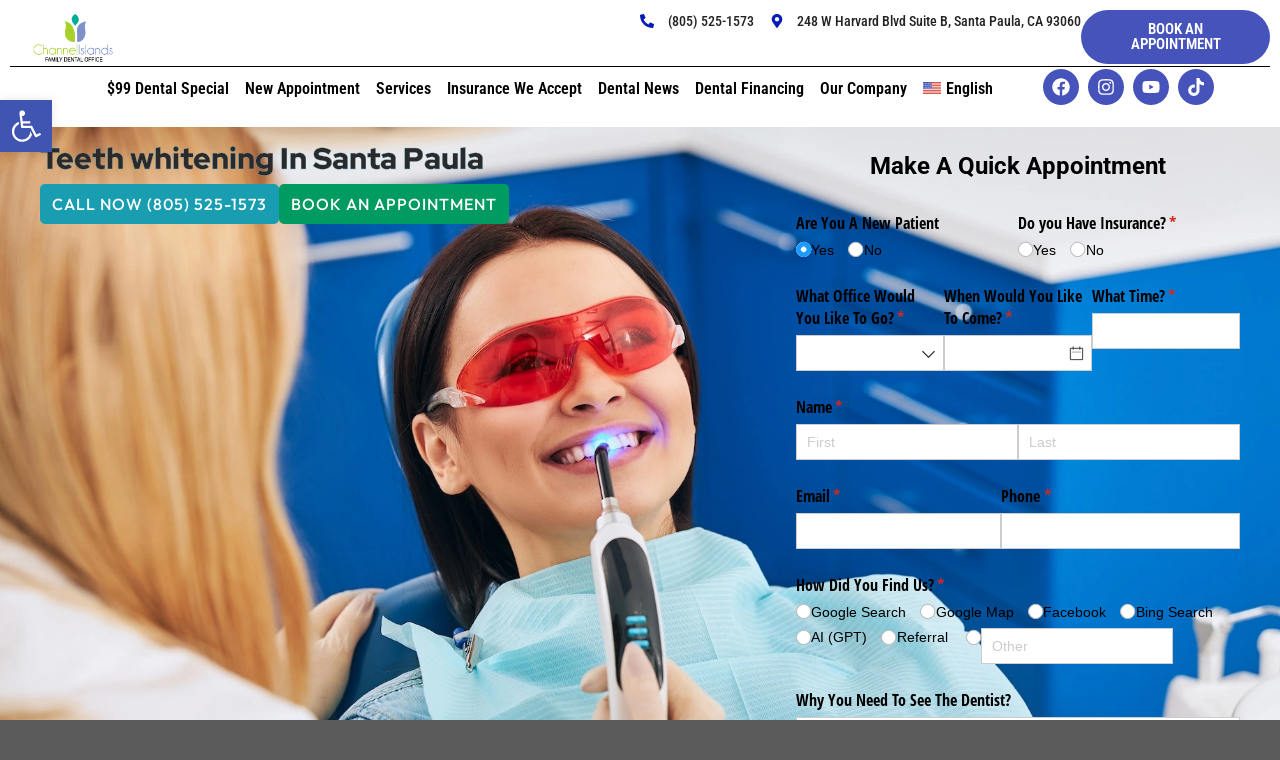

--- FILE ---
content_type: text/html; charset=utf-8
request_url: https://www.cognitoforms.com/f/z91YqobLMky36GadLFLVPw/27
body_size: 301
content:
 

<!DOCTYPE html>
<html lang="en" class="cog-iframe-embed" id="cognito">
<head>
	<meta charset="utf-8" />
	<meta http-equiv="X-UA-Compatible" content="IE=edge">
	<title>New Appointment Forms- Local pages</title>
	<meta name="viewport" content="width=device-width, initial-scale=1.0, maximum-scale=1.0">


		<meta name="robots" content="noindex, nofollow">

</head>
<body>
	<script src="/Scripts/testing/AutotestDetect.js"></script>
	<script data-form="27"
			  data-key="z91YqobLMky36GadLFLVPw"
			  data-context="iframe"
			  src="/f/seamless.js?cachehash=302e04511e7f03141a6e08035a191d9d">
	</script>
	<div class="cog-loader">
		<div class="cog-loader__cog"></div>
	</div>
</body>
</html>


--- FILE ---
content_type: text/css; charset=utf-8
request_url: https://santapauladentists.com/wp-content/uploads/elementor/css/post-26423.css?ver=1747337840
body_size: 389
content:
.elementor-kit-26423{--e-global-color-primary:#6EC1E4;--e-global-color-secondary:#4B00DB;--e-global-color-text:#000000;--e-global-color-accent:#61CE70;--e-global-typography-primary-font-family:"Roboto";--e-global-typography-primary-font-weight:600;--e-global-typography-secondary-font-family:"Roboto Slab";--e-global-typography-secondary-font-weight:400;--e-global-typography-text-font-family:"Roboto";--e-global-typography-text-font-weight:400;--e-global-typography-accent-font-family:"Roboto";--e-global-typography-accent-font-weight:500;background-color:#FFFFFF;color:#000000;font-family:"Roboto", Sans-serif;font-size:16px;}.elementor-kit-26423 button,.elementor-kit-26423 input[type="button"],.elementor-kit-26423 input[type="submit"],.elementor-kit-26423 .elementor-button{background-color:#03426D;color:#FFFFFF;border-style:solid;border-width:0px 0px 0px 0px;border-radius:0px 0px 0px 0px;}.elementor-kit-26423 button:hover,.elementor-kit-26423 button:focus,.elementor-kit-26423 input[type="button"]:hover,.elementor-kit-26423 input[type="button"]:focus,.elementor-kit-26423 input[type="submit"]:hover,.elementor-kit-26423 input[type="submit"]:focus,.elementor-kit-26423 .elementor-button:hover,.elementor-kit-26423 .elementor-button:focus{background-color:#032B47;}.elementor-kit-26423 e-page-transition{background-color:#FFBC7D;}.elementor-kit-26423 a{color:#03426D;}.elementor-kit-26423 a:hover{color:#6EC1E4;}.elementor-kit-26423 h1{font-family:"Montserrat", Sans-serif;font-size:48px;}.elementor-kit-26423 h2{font-family:"Montserrat", Sans-serif;font-size:32px;}.elementor-kit-26423 h3{font-family:"Montserrat", Sans-serif;font-size:24px;}.elementor-kit-26423 h4{font-family:"Montserrat", Sans-serif;font-size:18px;}.elementor-kit-26423 h5{font-family:"Montserrat", Sans-serif;font-size:15px;}.elementor-kit-26423 h6{font-family:"Montserrat", Sans-serif;font-size:13px;}.elementor-kit-26423 input:not([type="button"]):not([type="submit"]),.elementor-kit-26423 textarea,.elementor-kit-26423 .elementor-field-textual{color:#54595F;border-style:solid;border-width:0px 0px 1px 0px;border-color:#7A7A7A;border-radius:0px 0px 0px 0px;}.elementor-section.elementor-section-boxed > .elementor-container{max-width:1140px;}.e-con{--container-max-width:1140px;}.elementor-widget:not(:last-child){margin-block-end:20px;}.elementor-element{--widgets-spacing:20px 20px;--widgets-spacing-row:20px;--widgets-spacing-column:20px;}{}h1.entry-title{display:var(--page-title-display);}@media(max-width:1024px){.elementor-section.elementor-section-boxed > .elementor-container{max-width:1024px;}.e-con{--container-max-width:1024px;}}@media(max-width:767px){.elementor-section.elementor-section-boxed > .elementor-container{max-width:767px;}.e-con{--container-max-width:767px;}}

--- FILE ---
content_type: text/css; charset=utf-8
request_url: https://santapauladentists.com/wp-content/uploads/elementor/css/post-15809.css?ver=1747921396
body_size: 4141
content:
.elementor-15809 .elementor-element.elementor-element-bf23edc{--display:flex;--flex-direction:column;--container-widget-width:100%;--container-widget-height:initial;--container-widget-flex-grow:0;--container-widget-align-self:initial;--flex-wrap-mobile:wrap;--margin-top:0px;--margin-bottom:0px;--margin-left:0px;--margin-right:0px;--padding-top:0px;--padding-bottom:0px;--padding-left:0px;--padding-right:0px;}.elementor-15809 .elementor-element.elementor-element-296e6660{--display:flex;--flex-direction:row;--container-widget-width:initial;--container-widget-height:100%;--container-widget-flex-grow:1;--container-widget-align-self:stretch;--flex-wrap-mobile:wrap;--gap:0px 0px;--row-gap:0px;--column-gap:0px;--flex-wrap:wrap;--padding-top:40px;--padding-bottom:20px;--padding-left:0px;--padding-right:0px;}.elementor-15809 .elementor-element.elementor-element-296e6660:not(.elementor-motion-effects-element-type-background), .elementor-15809 .elementor-element.elementor-element-296e6660 > .elementor-motion-effects-container > .elementor-motion-effects-layer{background-color:#EAFCFF;}.elementor-15809 .elementor-element.elementor-element-48ee0021{--display:flex;--flex-direction:column;--container-widget-width:100%;--container-widget-height:initial;--container-widget-flex-grow:0;--container-widget-align-self:initial;--flex-wrap-mobile:wrap;--justify-content:flex-start;}.elementor-15809 .elementor-element.elementor-element-67f7a17b .elementor-heading-title{font-family:"Outfit", Sans-serif;font-size:14px;font-weight:normal;text-transform:uppercase;font-style:normal;text-decoration:none;line-height:60px;letter-spacing:3px;color:#000135;}.elementor-15809 .elementor-element.elementor-element-338fd672 > .elementor-widget-container{padding:0px 0px 10px 0px;}.elementor-15809 .elementor-element.elementor-element-338fd672 .elementor-heading-title{font-family:"Red Hat Display", Sans-serif;font-size:35px;font-weight:900;text-transform:capitalize;font-style:normal;text-decoration:none;line-height:40px;letter-spacing:2px;-webkit-text-stroke-width:1px;stroke-width:1px;-webkit-text-stroke-color:#000140;stroke:#000140;color:#000140;}.elementor-15809 .elementor-element.elementor-element-aefa87d{--display:flex;--flex-direction:column;--container-widget-width:100%;--container-widget-height:initial;--container-widget-flex-grow:0;--container-widget-align-self:initial;--flex-wrap-mobile:wrap;--justify-content:center;}.elementor-15809 .elementor-element.elementor-element-4ebcafd6 .elementor-button{background-color:#082A9900;font-family:"Outfit", Sans-serif;font-size:16px;font-weight:600;text-transform:uppercase;letter-spacing:0.2px;word-spacing:4px;fill:#000140;color:#000140;border-style:solid;border-width:0px 0px 1px 0px;border-color:#000140;border-radius:0px 0px 0px 0px;padding:10px 10px 10px 10px;}.elementor-15809 .elementor-element.elementor-element-4ebcafd6 > .elementor-widget-container{padding:10px 0px 10px 0px;}.elementor-15809 .elementor-element.elementor-element-4ebcafd6 .elementor-button-content-wrapper{flex-direction:row-reverse;}.elementor-15809 .elementor-element.elementor-element-4ebcafd6 .elementor-button .elementor-button-content-wrapper{gap:20px;}.elementor-15809 .elementor-element.elementor-element-1a2178e9{--display:flex;--flex-direction:column;--container-widget-width:100%;--container-widget-height:initial;--container-widget-flex-grow:0;--container-widget-align-self:initial;--flex-wrap-mobile:wrap;}.elementor-15809 .elementor-element.elementor-element-35ffd4a9{--image-transition-duration:800ms;--content-text-align:center;--content-padding:20px;--content-transition-duration:800ms;--content-transition-delay:800ms;}.elementor-15809 .elementor-element.elementor-element-510459e3{--display:flex;--padding-top:60px;--padding-bottom:60px;--padding-left:0px;--padding-right:0px;}.elementor-15809 .elementor-element.elementor-element-6ba054ae{--display:flex;--flex-direction:column;--container-widget-width:100%;--container-widget-height:initial;--container-widget-flex-grow:0;--container-widget-align-self:initial;--flex-wrap-mobile:wrap;}.elementor-15809 .elementor-element.elementor-element-3f72faab > .elementor-widget-container{padding:0px 0px 10px 0px;}.elementor-15809 .elementor-element.elementor-element-3f72faab{text-align:center;}.elementor-15809 .elementor-element.elementor-element-3f72faab .elementor-heading-title{font-family:"Red Hat Display", Sans-serif;font-size:28px;font-weight:900;text-transform:capitalize;font-style:normal;text-decoration:none;line-height:52px;letter-spacing:2px;-webkit-text-stroke-width:1px;stroke-width:1px;-webkit-text-stroke-color:#000140;stroke:#000140;color:#000140;}.elementor-15809 .elementor-element.elementor-element-4d268186{--display:flex;--flex-direction:row;--container-widget-width:initial;--container-widget-height:100%;--container-widget-flex-grow:1;--container-widget-align-self:stretch;--flex-wrap-mobile:wrap;}.elementor-15809 .elementor-element.elementor-element-5c3a10a1{--display:flex;border-style:solid;--border-style:solid;border-width:1px 1px 1px 1px;--border-top-width:1px;--border-right-width:1px;--border-bottom-width:1px;--border-left-width:1px;border-color:#DDDDDD;--border-color:#DDDDDD;--padding-top:20px;--padding-bottom:20px;--padding-left:20px;--padding-right:20px;}.elementor-15809 .elementor-element.elementor-element-2fb8940.elementor-position-right .elementor-image-box-img{margin-left:15px;}.elementor-15809 .elementor-element.elementor-element-2fb8940.elementor-position-left .elementor-image-box-img{margin-right:15px;}.elementor-15809 .elementor-element.elementor-element-2fb8940.elementor-position-top .elementor-image-box-img{margin-bottom:15px;}.elementor-15809 .elementor-element.elementor-element-2fb8940 .elementor-image-box-wrapper .elementor-image-box-img{width:10%;}.elementor-15809 .elementor-element.elementor-element-2fb8940 .elementor-image-box-img img{transition-duration:0.3s;}.elementor-15809 .elementor-element.elementor-element-2fb8940 .elementor-image-box-title{color:#312E2E;font-size:22px;}.elementor-15809 .elementor-element.elementor-element-2fb8940 .elementor-image-box-description{color:#4B4B4B;font-size:16px;}.elementor-15809 .elementor-element.elementor-element-4f124da1{--display:flex;border-style:solid;--border-style:solid;border-width:1px 1px 1px 1px;--border-top-width:1px;--border-right-width:1px;--border-bottom-width:1px;--border-left-width:1px;border-color:#DDDDDD;--border-color:#DDDDDD;--padding-top:20px;--padding-bottom:20px;--padding-left:20px;--padding-right:20px;}.elementor-15809 .elementor-element.elementor-element-4ae6ccb8.elementor-position-right .elementor-image-box-img{margin-left:15px;}.elementor-15809 .elementor-element.elementor-element-4ae6ccb8.elementor-position-left .elementor-image-box-img{margin-right:15px;}.elementor-15809 .elementor-element.elementor-element-4ae6ccb8.elementor-position-top .elementor-image-box-img{margin-bottom:15px;}.elementor-15809 .elementor-element.elementor-element-4ae6ccb8 .elementor-image-box-wrapper .elementor-image-box-img{width:10%;}.elementor-15809 .elementor-element.elementor-element-4ae6ccb8 .elementor-image-box-img img{transition-duration:0.3s;}.elementor-15809 .elementor-element.elementor-element-4ae6ccb8 .elementor-image-box-title{color:#312E2E;font-size:22px;}.elementor-15809 .elementor-element.elementor-element-4ae6ccb8 .elementor-image-box-description{color:#4B4B4B;font-size:16px;}.elementor-15809 .elementor-element.elementor-element-28e739a5{--display:flex;--flex-direction:row;--container-widget-width:initial;--container-widget-height:100%;--container-widget-flex-grow:1;--container-widget-align-self:stretch;--flex-wrap-mobile:wrap;}.elementor-15809 .elementor-element.elementor-element-4e1dd870{--display:flex;border-style:solid;--border-style:solid;border-width:1px 1px 1px 1px;--border-top-width:1px;--border-right-width:1px;--border-bottom-width:1px;--border-left-width:1px;border-color:#DDDDDD;--border-color:#DDDDDD;--padding-top:20px;--padding-bottom:20px;--padding-left:20px;--padding-right:20px;}.elementor-15809 .elementor-element.elementor-element-7e32446.elementor-position-right .elementor-image-box-img{margin-left:15px;}.elementor-15809 .elementor-element.elementor-element-7e32446.elementor-position-left .elementor-image-box-img{margin-right:15px;}.elementor-15809 .elementor-element.elementor-element-7e32446.elementor-position-top .elementor-image-box-img{margin-bottom:15px;}.elementor-15809 .elementor-element.elementor-element-7e32446 .elementor-image-box-wrapper .elementor-image-box-img{width:10%;}.elementor-15809 .elementor-element.elementor-element-7e32446 .elementor-image-box-img img{transition-duration:0.3s;}.elementor-15809 .elementor-element.elementor-element-7e32446 .elementor-image-box-title{color:#312E2E;font-size:22px;}.elementor-15809 .elementor-element.elementor-element-7e32446 .elementor-image-box-description{color:#4B4B4B;font-size:16px;}.elementor-15809 .elementor-element.elementor-element-6aa14589{--display:flex;border-style:solid;--border-style:solid;border-width:1px 1px 1px 1px;--border-top-width:1px;--border-right-width:1px;--border-bottom-width:1px;--border-left-width:1px;border-color:#DDDDDD;--border-color:#DDDDDD;--padding-top:20px;--padding-bottom:20px;--padding-left:20px;--padding-right:20px;}.elementor-15809 .elementor-element.elementor-element-4c459047.elementor-position-right .elementor-image-box-img{margin-left:15px;}.elementor-15809 .elementor-element.elementor-element-4c459047.elementor-position-left .elementor-image-box-img{margin-right:15px;}.elementor-15809 .elementor-element.elementor-element-4c459047.elementor-position-top .elementor-image-box-img{margin-bottom:15px;}.elementor-15809 .elementor-element.elementor-element-4c459047 .elementor-image-box-wrapper .elementor-image-box-img{width:10%;}.elementor-15809 .elementor-element.elementor-element-4c459047 .elementor-image-box-img img{transition-duration:0.3s;}.elementor-15809 .elementor-element.elementor-element-4c459047 .elementor-image-box-title{color:#312E2E;font-size:22px;}.elementor-15809 .elementor-element.elementor-element-4c459047 .elementor-image-box-description{color:#4B4B4B;font-size:16px;}.elementor-15809 .elementor-element.elementor-element-2c94dd15{--display:flex;--flex-direction:row;--container-widget-width:initial;--container-widget-height:100%;--container-widget-flex-grow:1;--container-widget-align-self:stretch;--flex-wrap-mobile:wrap;--gap:0px 20px;--row-gap:0px;--column-gap:20px;--padding-top:30px;--padding-bottom:60px;--padding-left:0px;--padding-right:0px;}.elementor-15809 .elementor-element.elementor-element-30cbc49e{--display:flex;--flex-direction:column;--container-widget-width:100%;--container-widget-height:initial;--container-widget-flex-grow:0;--container-widget-align-self:initial;--flex-wrap-mobile:wrap;--gap:20px 20px;--row-gap:20px;--column-gap:20px;border-style:solid;--border-style:solid;border-width:0px 1px 0px 0px;--border-top-width:0px;--border-right-width:1px;--border-bottom-width:0px;--border-left-width:0px;border-color:#E7E7E7;--border-color:#E7E7E7;}.elementor-15809 .elementor-element.elementor-element-6978aef9 > .elementor-widget-container{padding:0px 0px 10px 0px;}.elementor-15809 .elementor-element.elementor-element-6978aef9{text-align:left;}.elementor-15809 .elementor-element.elementor-element-6978aef9 .elementor-heading-title{font-family:"Red Hat Display", Sans-serif;font-size:42px;font-weight:900;text-transform:capitalize;font-style:normal;text-decoration:none;line-height:52px;letter-spacing:2px;-webkit-text-stroke-width:1px;stroke-width:1px;-webkit-text-stroke-color:#000140;stroke:#000140;color:#000140;}.elementor-15809 .elementor-element.elementor-element-672312dc{--display:flex;--flex-direction:column;--container-widget-width:100%;--container-widget-height:initial;--container-widget-flex-grow:0;--container-widget-align-self:initial;--flex-wrap-mobile:wrap;}.elementor-15809 .elementor-element.elementor-element-301e29e .elementor-wrapper{--video-aspect-ratio:2.33333;}.elementor-15809 .elementor-element.elementor-element-53ff75fa{text-align:justify;font-family:"Lato", Sans-serif;font-size:14px;font-weight:normal;font-style:normal;text-decoration:none;line-height:24px;letter-spacing:1.1px;color:#235A62;}.elementor-15809 .elementor-element.elementor-element-2dbfb6ac:not(.elementor-motion-effects-element-type-background), .elementor-15809 .elementor-element.elementor-element-2dbfb6ac > .elementor-motion-effects-container > .elementor-motion-effects-layer{background-image:url("https://santapauladentists.com/wp-content/uploads/2023/08/little-girl-visiting-dentist-in-clinic-conception-of-stomatology.webp");background-position:center center;background-size:cover;}.elementor-15809 .elementor-element.elementor-element-2dbfb6ac > .elementor-background-overlay{background-color:#03426D;opacity:0.5;transition:background 0.3s, border-radius 0.3s, opacity 0.3s;}.elementor-15809 .elementor-element.elementor-element-2dbfb6ac > .elementor-container{max-width:1300px;}.elementor-15809 .elementor-element.elementor-element-2dbfb6ac{transition:background 0.3s, border 0.3s, border-radius 0.3s, box-shadow 0.3s;padding:100px 0px 100px 0px;}.elementor-15809 .elementor-element.elementor-element-5e28cd40 .elementor-heading-title{font-size:52px;font-weight:700;color:#FFFFFF;}.elementor-15809 .elementor-element.elementor-element-f4da81f{--display:flex;--flex-direction:column;--container-widget-width:calc( ( 1 - var( --container-widget-flex-grow ) ) * 100% );--container-widget-height:initial;--container-widget-flex-grow:0;--container-widget-align-self:initial;--flex-wrap-mobile:wrap;--justify-content:center;--align-items:center;--gap:0px 20px;--row-gap:0px;--column-gap:20px;--margin-top:0px;--margin-bottom:0px;--margin-left:0px;--margin-right:0px;--padding-top:60px;--padding-bottom:30px;--padding-left:0px;--padding-right:0px;}.elementor-15809 .elementor-element.elementor-element-3210705{--display:flex;}.elementor-15809 .elementor-element.elementor-element-8258194 > .elementor-widget-container{padding:0px 0px 30px 0px;}.elementor-15809 .elementor-element.elementor-element-8258194{text-align:center;}.elementor-15809 .elementor-element.elementor-element-8258194 .elementor-heading-title{font-family:"Red Hat Display", Sans-serif;font-size:52px;font-weight:700;letter-spacing:1px;color:#409359;}.elementor-15809 .elementor-element.elementor-element-36bb650{--display:flex;--flex-direction:row;--container-widget-width:initial;--container-widget-height:100%;--container-widget-flex-grow:1;--container-widget-align-self:stretch;--flex-wrap-mobile:wrap;}.elementor-15809 .elementor-element.elementor-element-3682fa0{--display:flex;--flex-direction:column;--container-widget-width:100%;--container-widget-height:initial;--container-widget-flex-grow:0;--container-widget-align-self:initial;--flex-wrap-mobile:wrap;}.elementor-15809 .elementor-element.elementor-element-641611e1 > .elementor-widget-container{padding:0px 0px 0px 0px;}.elementor-15809 .elementor-element.elementor-element-641611e1{text-align:center;}.elementor-15809 .elementor-element.elementor-element-641611e1 .elementor-heading-title{font-family:"Red Hat Display", Sans-serif;font-size:20px;font-weight:900;text-transform:capitalize;font-style:normal;text-decoration:none;line-height:40px;letter-spacing:2px;color:#000140;}.elementor-15809 .elementor-element.elementor-element-4d3edb18 img{height:150px;object-fit:cover;object-position:center center;border-radius:10px 10px 10px 10px;}.elementor-15809 .elementor-element.elementor-element-11172af6{text-align:justify;font-family:"Lato", Sans-serif;font-size:14px;font-weight:normal;font-style:normal;text-decoration:none;line-height:24px;letter-spacing:1.1px;color:#235A62;}.elementor-15809 .elementor-element.elementor-element-5dc838d7{--display:flex;--flex-direction:column;--container-widget-width:100%;--container-widget-height:initial;--container-widget-flex-grow:0;--container-widget-align-self:initial;--flex-wrap-mobile:wrap;}.elementor-15809 .elementor-element.elementor-element-65692d0 > .elementor-widget-container{padding:0px 0px 0px 0px;}.elementor-15809 .elementor-element.elementor-element-65692d0{text-align:center;}.elementor-15809 .elementor-element.elementor-element-65692d0 .elementor-heading-title{font-family:"Red Hat Display", Sans-serif;font-size:20px;font-weight:900;text-transform:capitalize;font-style:normal;text-decoration:none;line-height:40px;letter-spacing:2px;color:#000140;}.elementor-15809 .elementor-element.elementor-element-7f47e3f5 img{height:150px;object-fit:cover;object-position:center center;border-radius:10px 10px 10px 10px;}.elementor-15809 .elementor-element.elementor-element-2f16a557{text-align:justify;font-family:"Lato", Sans-serif;font-size:14px;font-weight:normal;font-style:normal;text-decoration:none;line-height:24px;letter-spacing:1.1px;color:#235A62;}.elementor-15809 .elementor-element.elementor-element-4e430db{--display:flex;--flex-direction:column;--container-widget-width:100%;--container-widget-height:initial;--container-widget-flex-grow:0;--container-widget-align-self:initial;--flex-wrap-mobile:wrap;}.elementor-15809 .elementor-element.elementor-element-31325ca > .elementor-widget-container{padding:0px 0px 0px 0px;}.elementor-15809 .elementor-element.elementor-element-31325ca{text-align:center;}.elementor-15809 .elementor-element.elementor-element-31325ca .elementor-heading-title{font-family:"Red Hat Display", Sans-serif;font-size:20px;font-weight:900;text-transform:capitalize;font-style:normal;text-decoration:none;line-height:40px;letter-spacing:2px;color:#000140;}.elementor-15809 .elementor-element.elementor-element-490bd26 img{height:150px;object-fit:cover;object-position:center center;border-radius:10px 10px 10px 10px;}.elementor-15809 .elementor-element.elementor-element-f2c2511{text-align:justify;font-family:"Lato", Sans-serif;font-size:14px;font-weight:normal;font-style:normal;text-decoration:none;line-height:24px;letter-spacing:1.1px;color:#235A62;}.elementor-15809 .elementor-element.elementor-element-32a1073{--display:flex;--flex-direction:column;--container-widget-width:100%;--container-widget-height:initial;--container-widget-flex-grow:0;--container-widget-align-self:initial;--flex-wrap-mobile:wrap;}.elementor-15809 .elementor-element.elementor-element-c315255 > .elementor-widget-container{padding:0px 0px 0px 0px;}.elementor-15809 .elementor-element.elementor-element-c315255{text-align:center;}.elementor-15809 .elementor-element.elementor-element-c315255 .elementor-heading-title{font-family:"Red Hat Display", Sans-serif;font-size:20px;font-weight:900;text-transform:capitalize;font-style:normal;text-decoration:none;line-height:40px;letter-spacing:2px;color:#000140;}.elementor-15809 .elementor-element.elementor-element-fd2a881 img{height:150px;object-fit:cover;object-position:center center;border-radius:10px 10px 10px 10px;}.elementor-15809 .elementor-element.elementor-element-e6371fb{text-align:justify;font-family:"Lato", Sans-serif;font-size:14px;font-weight:normal;font-style:normal;text-decoration:none;line-height:24px;letter-spacing:1.1px;color:#235A62;}.elementor-15809 .elementor-element.elementor-element-c16dc0e{--display:flex;--flex-direction:column;--container-widget-width:100%;--container-widget-height:initial;--container-widget-flex-grow:0;--container-widget-align-self:initial;--flex-wrap-mobile:wrap;--padding-top:60px;--padding-bottom:60px;--padding-left:0px;--padding-right:0px;}.elementor-15809 .elementor-element.elementor-element-ff7862f > .elementor-widget-container{padding:0px 0px 30px 0px;}.elementor-15809 .elementor-element.elementor-element-ff7862f{text-align:center;}.elementor-15809 .elementor-element.elementor-element-ff7862f .elementor-heading-title{font-family:"Red Hat Display", Sans-serif;font-size:42px;font-weight:700;letter-spacing:1px;color:#409359;}.elementor-15809 .elementor-element.elementor-element-785b0a8{--display:flex;--flex-direction:row;--container-widget-width:calc( ( 1 - var( --container-widget-flex-grow ) ) * 100% );--container-widget-height:100%;--container-widget-flex-grow:1;--container-widget-align-self:stretch;--flex-wrap-mobile:wrap;--justify-content:center;--align-items:flex-start;--padding-top:0px;--padding-bottom:0px;--padding-left:0px;--padding-right:0px;}.elementor-15809 .elementor-element.elementor-element-76d40be{--display:flex;--flex-direction:column;--container-widget-width:calc( ( 1 - var( --container-widget-flex-grow ) ) * 100% );--container-widget-height:initial;--container-widget-flex-grow:0;--container-widget-align-self:initial;--flex-wrap-mobile:wrap;--justify-content:center;--align-items:center;--padding-top:0px;--padding-bottom:0px;--padding-left:0px;--padding-right:0px;}.elementor-15809 .elementor-element.elementor-element-dfbf1da .elementor-icon-wrapper{text-align:center;}.elementor-15809 .elementor-element.elementor-element-dfbf1da.elementor-view-stacked .elementor-icon{background-color:#414AA3;}.elementor-15809 .elementor-element.elementor-element-dfbf1da.elementor-view-framed .elementor-icon, .elementor-15809 .elementor-element.elementor-element-dfbf1da.elementor-view-default .elementor-icon{color:#414AA3;border-color:#414AA3;}.elementor-15809 .elementor-element.elementor-element-dfbf1da.elementor-view-framed .elementor-icon, .elementor-15809 .elementor-element.elementor-element-dfbf1da.elementor-view-default .elementor-icon svg{fill:#414AA3;}.elementor-15809 .elementor-element.elementor-element-dfbf1da.elementor-view-stacked .elementor-icon:hover{background-color:#2790CF;color:#FFFFFF;}.elementor-15809 .elementor-element.elementor-element-dfbf1da.elementor-view-framed .elementor-icon:hover, .elementor-15809 .elementor-element.elementor-element-dfbf1da.elementor-view-default .elementor-icon:hover{color:#2790CF;border-color:#2790CF;}.elementor-15809 .elementor-element.elementor-element-dfbf1da.elementor-view-framed .elementor-icon:hover, .elementor-15809 .elementor-element.elementor-element-dfbf1da.elementor-view-default .elementor-icon:hover svg{fill:#2790CF;}.elementor-15809 .elementor-element.elementor-element-dfbf1da.elementor-view-framed .elementor-icon:hover{background-color:#FFFFFF;}.elementor-15809 .elementor-element.elementor-element-dfbf1da.elementor-view-stacked .elementor-icon:hover svg{fill:#FFFFFF;}.elementor-15809 .elementor-element.elementor-element-dfbf1da .elementor-icon{font-size:45px;padding:15px;}.elementor-15809 .elementor-element.elementor-element-dfbf1da .elementor-icon svg{height:45px;}.elementor-15809 .elementor-element.elementor-element-ab58ea0{--spacer-size:10px;}.elementor-15809 .elementor-element.elementor-element-658f5c2{text-align:center;}.elementor-15809 .elementor-element.elementor-element-658f5c2 .elementor-heading-title{font-family:"Alexandria", Sans-serif;font-size:18px;font-weight:400;text-transform:capitalize;}.elementor-15809 .elementor-element.elementor-element-ac6516c{--display:flex;--flex-direction:column;--container-widget-width:calc( ( 1 - var( --container-widget-flex-grow ) ) * 100% );--container-widget-height:initial;--container-widget-flex-grow:0;--container-widget-align-self:initial;--flex-wrap-mobile:wrap;--justify-content:center;--align-items:center;--padding-top:0px;--padding-bottom:0px;--padding-left:0px;--padding-right:0px;}.elementor-15809 .elementor-element.elementor-element-a86094c .elementor-icon-wrapper{text-align:center;}.elementor-15809 .elementor-element.elementor-element-a86094c.elementor-view-stacked .elementor-icon{background-color:#414AA3;}.elementor-15809 .elementor-element.elementor-element-a86094c.elementor-view-framed .elementor-icon, .elementor-15809 .elementor-element.elementor-element-a86094c.elementor-view-default .elementor-icon{color:#414AA3;border-color:#414AA3;}.elementor-15809 .elementor-element.elementor-element-a86094c.elementor-view-framed .elementor-icon, .elementor-15809 .elementor-element.elementor-element-a86094c.elementor-view-default .elementor-icon svg{fill:#414AA3;}.elementor-15809 .elementor-element.elementor-element-a86094c.elementor-view-stacked .elementor-icon:hover{background-color:#2790CF;color:#FFFFFF;}.elementor-15809 .elementor-element.elementor-element-a86094c.elementor-view-framed .elementor-icon:hover, .elementor-15809 .elementor-element.elementor-element-a86094c.elementor-view-default .elementor-icon:hover{color:#2790CF;border-color:#2790CF;}.elementor-15809 .elementor-element.elementor-element-a86094c.elementor-view-framed .elementor-icon:hover, .elementor-15809 .elementor-element.elementor-element-a86094c.elementor-view-default .elementor-icon:hover svg{fill:#2790CF;}.elementor-15809 .elementor-element.elementor-element-a86094c.elementor-view-framed .elementor-icon:hover{background-color:#FFFFFF;}.elementor-15809 .elementor-element.elementor-element-a86094c.elementor-view-stacked .elementor-icon:hover svg{fill:#FFFFFF;}.elementor-15809 .elementor-element.elementor-element-a86094c .elementor-icon{font-size:45px;padding:15px;}.elementor-15809 .elementor-element.elementor-element-a86094c .elementor-icon svg{height:45px;}.elementor-15809 .elementor-element.elementor-element-3f82247{--spacer-size:10px;}.elementor-15809 .elementor-element.elementor-element-74b7b3c{text-align:center;}.elementor-15809 .elementor-element.elementor-element-74b7b3c .elementor-heading-title{font-family:"Alexandria", Sans-serif;font-size:18px;font-weight:400;text-transform:capitalize;}.elementor-15809 .elementor-element.elementor-element-cc97650{--display:flex;--flex-direction:column;--container-widget-width:calc( ( 1 - var( --container-widget-flex-grow ) ) * 100% );--container-widget-height:initial;--container-widget-flex-grow:0;--container-widget-align-self:initial;--flex-wrap-mobile:wrap;--justify-content:center;--align-items:center;--padding-top:0px;--padding-bottom:0px;--padding-left:0px;--padding-right:0px;}.elementor-15809 .elementor-element.elementor-element-16fdc35 .elementor-icon-wrapper{text-align:center;}.elementor-15809 .elementor-element.elementor-element-16fdc35.elementor-view-stacked .elementor-icon{background-color:#414AA3;}.elementor-15809 .elementor-element.elementor-element-16fdc35.elementor-view-framed .elementor-icon, .elementor-15809 .elementor-element.elementor-element-16fdc35.elementor-view-default .elementor-icon{color:#414AA3;border-color:#414AA3;}.elementor-15809 .elementor-element.elementor-element-16fdc35.elementor-view-framed .elementor-icon, .elementor-15809 .elementor-element.elementor-element-16fdc35.elementor-view-default .elementor-icon svg{fill:#414AA3;}.elementor-15809 .elementor-element.elementor-element-16fdc35.elementor-view-stacked .elementor-icon:hover{background-color:#2790CF;color:#FFFFFF;}.elementor-15809 .elementor-element.elementor-element-16fdc35.elementor-view-framed .elementor-icon:hover, .elementor-15809 .elementor-element.elementor-element-16fdc35.elementor-view-default .elementor-icon:hover{color:#2790CF;border-color:#2790CF;}.elementor-15809 .elementor-element.elementor-element-16fdc35.elementor-view-framed .elementor-icon:hover, .elementor-15809 .elementor-element.elementor-element-16fdc35.elementor-view-default .elementor-icon:hover svg{fill:#2790CF;}.elementor-15809 .elementor-element.elementor-element-16fdc35.elementor-view-framed .elementor-icon:hover{background-color:#FFFFFF;}.elementor-15809 .elementor-element.elementor-element-16fdc35.elementor-view-stacked .elementor-icon:hover svg{fill:#FFFFFF;}.elementor-15809 .elementor-element.elementor-element-16fdc35 .elementor-icon{font-size:45px;padding:15px;}.elementor-15809 .elementor-element.elementor-element-16fdc35 .elementor-icon svg{height:45px;}.elementor-15809 .elementor-element.elementor-element-5d0cf50{--spacer-size:10px;}.elementor-15809 .elementor-element.elementor-element-bf2c15e{text-align:center;}.elementor-15809 .elementor-element.elementor-element-bf2c15e .elementor-heading-title{font-family:"Alexandria", Sans-serif;font-size:18px;font-weight:400;text-transform:capitalize;}.elementor-15809 .elementor-element.elementor-element-52851d6{--display:flex;--flex-direction:column;--container-widget-width:calc( ( 1 - var( --container-widget-flex-grow ) ) * 100% );--container-widget-height:initial;--container-widget-flex-grow:0;--container-widget-align-self:initial;--flex-wrap-mobile:wrap;--justify-content:center;--align-items:center;--padding-top:0px;--padding-bottom:0px;--padding-left:0px;--padding-right:0px;}.elementor-15809 .elementor-element.elementor-element-7478c53 .elementor-icon-wrapper{text-align:center;}.elementor-15809 .elementor-element.elementor-element-7478c53.elementor-view-stacked .elementor-icon{background-color:#414AA3;}.elementor-15809 .elementor-element.elementor-element-7478c53.elementor-view-framed .elementor-icon, .elementor-15809 .elementor-element.elementor-element-7478c53.elementor-view-default .elementor-icon{color:#414AA3;border-color:#414AA3;}.elementor-15809 .elementor-element.elementor-element-7478c53.elementor-view-framed .elementor-icon, .elementor-15809 .elementor-element.elementor-element-7478c53.elementor-view-default .elementor-icon svg{fill:#414AA3;}.elementor-15809 .elementor-element.elementor-element-7478c53.elementor-view-stacked .elementor-icon:hover{background-color:#2790CF;color:#FFFFFF;}.elementor-15809 .elementor-element.elementor-element-7478c53.elementor-view-framed .elementor-icon:hover, .elementor-15809 .elementor-element.elementor-element-7478c53.elementor-view-default .elementor-icon:hover{color:#2790CF;border-color:#2790CF;}.elementor-15809 .elementor-element.elementor-element-7478c53.elementor-view-framed .elementor-icon:hover, .elementor-15809 .elementor-element.elementor-element-7478c53.elementor-view-default .elementor-icon:hover svg{fill:#2790CF;}.elementor-15809 .elementor-element.elementor-element-7478c53.elementor-view-framed .elementor-icon:hover{background-color:#FFFFFF;}.elementor-15809 .elementor-element.elementor-element-7478c53.elementor-view-stacked .elementor-icon:hover svg{fill:#FFFFFF;}.elementor-15809 .elementor-element.elementor-element-7478c53 .elementor-icon{font-size:45px;padding:15px;}.elementor-15809 .elementor-element.elementor-element-7478c53 .elementor-icon svg{height:45px;}.elementor-15809 .elementor-element.elementor-element-2e4fa81{--spacer-size:10px;}.elementor-15809 .elementor-element.elementor-element-b14ee1d{text-align:center;}.elementor-15809 .elementor-element.elementor-element-b14ee1d .elementor-heading-title{font-family:"Alexandria", Sans-serif;font-size:18px;font-weight:400;text-transform:capitalize;}.elementor-15809 .elementor-element.elementor-element-a9d7e38{--display:flex;--flex-direction:column;--container-widget-width:100%;--container-widget-height:initial;--container-widget-flex-grow:0;--container-widget-align-self:initial;--flex-wrap-mobile:wrap;--padding-top:40px;--padding-bottom:40px;--padding-left:0px;--padding-right:0px;}.elementor-15809 .elementor-element.elementor-element-bda751b > .elementor-widget-container{padding:0px 200px 30px 200px;}.elementor-15809 .elementor-element.elementor-element-bda751b{text-align:center;}.elementor-15809 .elementor-element.elementor-element-bda751b .elementor-heading-title{font-family:"Red Hat Display", Sans-serif;font-size:28px;font-weight:700;letter-spacing:1px;color:#292B2A;}.elementor-15809 .elementor-element.elementor-element-c7652fa{--display:flex;--flex-direction:row;--container-widget-width:initial;--container-widget-height:100%;--container-widget-flex-grow:1;--container-widget-align-self:stretch;--flex-wrap-mobile:wrap;}.elementor-15809 .elementor-element.elementor-element-f71e711{--display:flex;--gap:0px 20px;--row-gap:0px;--column-gap:20px;}.elementor-15809 .elementor-element.elementor-element-2c9b423 .elementor-heading-title{font-family:"Righteous", Sans-serif;font-size:18px;font-weight:900;-webkit-text-stroke-width:1px;stroke-width:1px;-webkit-text-stroke-color:#000;stroke:#000;color:#1F1E1E;}.elementor-15809 .elementor-element.elementor-element-9ace7a8 .elementor-icon-wrapper{text-align:center;}.elementor-15809 .elementor-element.elementor-element-9ace7a8.elementor-view-stacked .elementor-icon{background-color:#E7B84D;}.elementor-15809 .elementor-element.elementor-element-9ace7a8.elementor-view-framed .elementor-icon, .elementor-15809 .elementor-element.elementor-element-9ace7a8.elementor-view-default .elementor-icon{color:#E7B84D;border-color:#E7B84D;}.elementor-15809 .elementor-element.elementor-element-9ace7a8.elementor-view-framed .elementor-icon, .elementor-15809 .elementor-element.elementor-element-9ace7a8.elementor-view-default .elementor-icon svg{fill:#E7B84D;}.elementor-15809 .elementor-element.elementor-element-9ace7a8 .elementor-icon{font-size:129px;}.elementor-15809 .elementor-element.elementor-element-9ace7a8 .elementor-icon svg{height:129px;}.elementor-15809 .elementor-element.elementor-element-59fea1d > .elementor-widget-container{padding:20px 0px 20px 0px;}.elementor-15809 .elementor-element.elementor-element-59fea1d{text-align:center;}.elementor-15809 .elementor-element.elementor-element-59fea1d .elementor-heading-title{font-size:16px;font-weight:600;color:#3B784D;}.elementor-15809 .elementor-element.elementor-element-cbe7fc1{--display:flex;--gap:0px 20px;--row-gap:0px;--column-gap:20px;}.elementor-15809 .elementor-element.elementor-element-6f3053f .elementor-heading-title{font-family:"Righteous", Sans-serif;font-size:18px;font-weight:900;-webkit-text-stroke-width:1px;stroke-width:1px;-webkit-text-stroke-color:#000;stroke:#000;color:#1F1E1E;}.elementor-15809 .elementor-element.elementor-element-cb0410d .elementor-icon-wrapper{text-align:center;}.elementor-15809 .elementor-element.elementor-element-cb0410d.elementor-view-stacked .elementor-icon{background-color:#6DCCFF;}.elementor-15809 .elementor-element.elementor-element-cb0410d.elementor-view-framed .elementor-icon, .elementor-15809 .elementor-element.elementor-element-cb0410d.elementor-view-default .elementor-icon{color:#6DCCFF;border-color:#6DCCFF;}.elementor-15809 .elementor-element.elementor-element-cb0410d.elementor-view-framed .elementor-icon, .elementor-15809 .elementor-element.elementor-element-cb0410d.elementor-view-default .elementor-icon svg{fill:#6DCCFF;}.elementor-15809 .elementor-element.elementor-element-cb0410d .elementor-icon{font-size:128px;}.elementor-15809 .elementor-element.elementor-element-cb0410d .elementor-icon svg{height:128px;}.elementor-15809 .elementor-element.elementor-element-af927a1 > .elementor-widget-container{padding:20px 0px 20px 0px;}.elementor-15809 .elementor-element.elementor-element-af927a1{text-align:center;}.elementor-15809 .elementor-element.elementor-element-af927a1 .elementor-heading-title{font-size:16px;font-weight:600;color:#3B784D;}.elementor-15809 .elementor-element.elementor-element-ba873bb{--display:flex;--gap:0px 20px;--row-gap:0px;--column-gap:20px;}.elementor-15809 .elementor-element.elementor-element-c311e7a .elementor-heading-title{font-family:"Righteous", Sans-serif;font-size:18px;font-weight:900;-webkit-text-stroke-width:1px;stroke-width:1px;-webkit-text-stroke-color:#000;stroke:#000;color:#1F1E1E;}.elementor-15809 .elementor-element.elementor-element-dedae94 .elementor-icon-wrapper{text-align:center;}.elementor-15809 .elementor-element.elementor-element-dedae94.elementor-view-stacked .elementor-icon{background-color:#263EE2;}.elementor-15809 .elementor-element.elementor-element-dedae94.elementor-view-framed .elementor-icon, .elementor-15809 .elementor-element.elementor-element-dedae94.elementor-view-default .elementor-icon{color:#263EE2;border-color:#263EE2;}.elementor-15809 .elementor-element.elementor-element-dedae94.elementor-view-framed .elementor-icon, .elementor-15809 .elementor-element.elementor-element-dedae94.elementor-view-default .elementor-icon svg{fill:#263EE2;}.elementor-15809 .elementor-element.elementor-element-dedae94 .elementor-icon{font-size:128px;}.elementor-15809 .elementor-element.elementor-element-dedae94 .elementor-icon svg{height:128px;}.elementor-15809 .elementor-element.elementor-element-06be343 > .elementor-widget-container{padding:20px 0px 20px 0px;}.elementor-15809 .elementor-element.elementor-element-06be343{text-align:center;}.elementor-15809 .elementor-element.elementor-element-06be343 .elementor-heading-title{font-size:16px;font-weight:600;color:#3B784D;}.elementor-15809 .elementor-element.elementor-element-9fc7d88{--display:flex;--gap:0px 20px;--row-gap:0px;--column-gap:20px;}.elementor-15809 .elementor-element.elementor-element-b027ce5 .elementor-heading-title{font-family:"Righteous", Sans-serif;font-size:18px;font-weight:900;-webkit-text-stroke-width:1px;stroke-width:1px;-webkit-text-stroke-color:#000;stroke:#000;color:#1F1E1E;}.elementor-15809 .elementor-element.elementor-element-ae24ff0 .elementor-icon-wrapper{text-align:center;}.elementor-15809 .elementor-element.elementor-element-ae24ff0.elementor-view-stacked .elementor-icon{background-color:#26DF20;}.elementor-15809 .elementor-element.elementor-element-ae24ff0.elementor-view-framed .elementor-icon, .elementor-15809 .elementor-element.elementor-element-ae24ff0.elementor-view-default .elementor-icon{color:#26DF20;border-color:#26DF20;}.elementor-15809 .elementor-element.elementor-element-ae24ff0.elementor-view-framed .elementor-icon, .elementor-15809 .elementor-element.elementor-element-ae24ff0.elementor-view-default .elementor-icon svg{fill:#26DF20;}.elementor-15809 .elementor-element.elementor-element-ae24ff0 .elementor-icon{font-size:126px;}.elementor-15809 .elementor-element.elementor-element-ae24ff0 .elementor-icon svg{height:126px;}.elementor-15809 .elementor-element.elementor-element-8eebef2 > .elementor-widget-container{padding:20px 0px 20px 0px;}.elementor-15809 .elementor-element.elementor-element-8eebef2{text-align:center;}.elementor-15809 .elementor-element.elementor-element-8eebef2 .elementor-heading-title{font-size:16px;font-weight:600;color:#3B784D;}.elementor-15809 .elementor-element.elementor-element-7249ffc7:not(.elementor-motion-effects-element-type-background), .elementor-15809 .elementor-element.elementor-element-7249ffc7 > .elementor-motion-effects-container > .elementor-motion-effects-layer{background-color:#D0E5E8;}.elementor-15809 .elementor-element.elementor-element-7249ffc7 > .elementor-container{min-height:400px;}.elementor-15809 .elementor-element.elementor-element-7249ffc7{transition:background 0.3s, border 0.3s, border-radius 0.3s, box-shadow 0.3s;padding:100px 0px 100px 0px;}.elementor-15809 .elementor-element.elementor-element-7249ffc7 > .elementor-background-overlay{transition:background 0.3s, border-radius 0.3s, opacity 0.3s;}.elementor-15809 .elementor-element.elementor-element-501c3e10 img{box-shadow:0px 0px 2px 0px rgba(0,0,0,0.5);}.elementor-bc-flex-widget .elementor-15809 .elementor-element.elementor-element-1be2e035.elementor-column .elementor-widget-wrap{align-items:center;}.elementor-15809 .elementor-element.elementor-element-1be2e035.elementor-column.elementor-element[data-element_type="column"] > .elementor-widget-wrap.elementor-element-populated{align-content:center;align-items:center;}.elementor-15809 .elementor-element.elementor-element-1be2e035 > .elementor-element-populated{margin:20px 20px 20px 20px;--e-column-margin-right:20px;--e-column-margin-left:20px;}.elementor-15809 .elementor-element.elementor-element-650b8c25 .elementor-heading-title{font-size:42px;font-weight:700;color:#03426D;}.elementor-15809 .elementor-element.elementor-element-11ea87c2{--divider-border-style:solid;--divider-color:#30ACC2;--divider-border-width:3px;}.elementor-15809 .elementor-element.elementor-element-11ea87c2 .elementor-divider-separator{width:60px;}.elementor-15809 .elementor-element.elementor-element-11ea87c2 .elementor-divider{padding-block-start:15px;padding-block-end:15px;}.elementor-15809 .elementor-element.elementor-element-f282219{color:#03426D;}.elementor-15809 .elementor-element.elementor-element-51c26c4e .elementor-button{background-color:#03426D;font-weight:700;fill:#FFFFFF;color:#FFFFFF;}.elementor-15809 .elementor-element.elementor-element-51c26c4e .elementor-button:hover, .elementor-15809 .elementor-element.elementor-element-51c26c4e .elementor-button:focus{background-color:#032B47;}.elementor-15809 .elementor-element.elementor-element-5bec95e6:not(.elementor-motion-effects-element-type-background), .elementor-15809 .elementor-element.elementor-element-5bec95e6 > .elementor-motion-effects-container > .elementor-motion-effects-layer{background-image:url("https://santapauladentists.com/wp-content/uploads/2023/11/count-bg.jpg");background-position:bottom center;}.elementor-15809 .elementor-element.elementor-element-5bec95e6 > .elementor-background-overlay{background-color:#03426D;opacity:0.5;transition:background 0.3s, border-radius 0.3s, opacity 0.3s;}.elementor-15809 .elementor-element.elementor-element-5bec95e6{transition:background 0.3s, border 0.3s, border-radius 0.3s, box-shadow 0.3s;padding:100px 0px 0100px 0px;}.elementor-15809 .elementor-element.elementor-element-11375682 .elementor-heading-title{font-size:42px;font-weight:700;color:#FFFFFF;}.elementor-bc-flex-widget .elementor-15809 .elementor-element.elementor-element-3d896776.elementor-column .elementor-widget-wrap{align-items:center;}.elementor-15809 .elementor-element.elementor-element-3d896776.elementor-column.elementor-element[data-element_type="column"] > .elementor-widget-wrap.elementor-element-populated{align-content:center;align-items:center;}.elementor-15809 .elementor-element.elementor-element-6e7882f9 .elementor-button{background-color:#03426D;font-weight:700;fill:#FFFFFF;color:#FFFFFF;}.elementor-15809 .elementor-element.elementor-element-6e7882f9 .elementor-button:hover, .elementor-15809 .elementor-element.elementor-element-6e7882f9 .elementor-button:focus{background-color:#032B47;}.elementor-15809 .elementor-element.elementor-element-2a226b7{--display:flex;--flex-direction:column;--container-widget-width:100%;--container-widget-height:initial;--container-widget-flex-grow:0;--container-widget-align-self:initial;--flex-wrap-mobile:wrap;--margin-top:0px;--margin-bottom:0px;--margin-left:0px;--margin-right:0px;--padding-top:0px;--padding-bottom:0px;--padding-left:0px;--padding-right:0px;}body.elementor-page-15809:not(.elementor-motion-effects-element-type-background), body.elementor-page-15809 > .elementor-motion-effects-container > .elementor-motion-effects-layer{background-color:#FFFFFF;}@media(max-width:1024px){.elementor-15809 .elementor-element.elementor-element-67f7a17b .elementor-heading-title{font-size:36px;line-height:1.2em;}.elementor-15809 .elementor-element.elementor-element-338fd672 .elementor-heading-title{font-size:36px;line-height:1.2em;}.elementor-15809 .elementor-element.elementor-element-4ebcafd6 .elementor-button{font-size:13px;}.elementor-15809 .elementor-element.elementor-element-3f72faab .elementor-heading-title{font-size:36px;line-height:1.2em;}.elementor-15809 .elementor-element.elementor-element-6978aef9 .elementor-heading-title{font-size:36px;line-height:1.2em;}.elementor-15809 .elementor-element.elementor-element-53ff75fa{font-size:15px;line-height:23px;}.elementor-15809 .elementor-element.elementor-element-641611e1 .elementor-heading-title{font-size:36px;line-height:1.2em;}.elementor-15809 .elementor-element.elementor-element-11172af6{font-size:15px;line-height:23px;}.elementor-15809 .elementor-element.elementor-element-65692d0 .elementor-heading-title{font-size:36px;line-height:1.2em;}.elementor-15809 .elementor-element.elementor-element-2f16a557{font-size:15px;line-height:23px;}.elementor-15809 .elementor-element.elementor-element-31325ca .elementor-heading-title{font-size:36px;line-height:1.2em;}.elementor-15809 .elementor-element.elementor-element-f2c2511{font-size:15px;line-height:23px;}.elementor-15809 .elementor-element.elementor-element-c315255 .elementor-heading-title{font-size:36px;line-height:1.2em;}.elementor-15809 .elementor-element.elementor-element-e6371fb{font-size:15px;line-height:23px;}}@media(min-width:768px){.elementor-15809 .elementor-element.elementor-element-296e6660{--content-width:1300px;}.elementor-15809 .elementor-element.elementor-element-48ee0021{--width:40%;}.elementor-15809 .elementor-element.elementor-element-aefa87d{--width:60%;}.elementor-15809 .elementor-element.elementor-element-1a2178e9{--width:100%;}.elementor-15809 .elementor-element.elementor-element-510459e3{--content-width:1200px;}.elementor-15809 .elementor-element.elementor-element-6ba054ae{--width:100%;}.elementor-15809 .elementor-element.elementor-element-4d268186{--width:100%;}.elementor-15809 .elementor-element.elementor-element-5c3a10a1{--width:50%;}.elementor-15809 .elementor-element.elementor-element-4f124da1{--width:50%;}.elementor-15809 .elementor-element.elementor-element-28e739a5{--width:100%;}.elementor-15809 .elementor-element.elementor-element-4e1dd870{--width:50%;}.elementor-15809 .elementor-element.elementor-element-6aa14589{--width:50%;}.elementor-15809 .elementor-element.elementor-element-2c94dd15{--content-width:1200px;}.elementor-15809 .elementor-element.elementor-element-30cbc49e{--width:30%;}.elementor-15809 .elementor-element.elementor-element-672312dc{--width:70%;}.elementor-15809 .elementor-element.elementor-element-4995ba37{width:80%;}.elementor-15809 .elementor-element.elementor-element-6d59ac52{width:20%;}.elementor-15809 .elementor-element.elementor-element-f4da81f{--content-width:1400px;}.elementor-15809 .elementor-element.elementor-element-3210705{--width:80%;}.elementor-15809 .elementor-element.elementor-element-36bb650{--width:100%;}.elementor-15809 .elementor-element.elementor-element-3682fa0{--width:25%;}.elementor-15809 .elementor-element.elementor-element-5dc838d7{--width:25%;}.elementor-15809 .elementor-element.elementor-element-4e430db{--width:25%;}.elementor-15809 .elementor-element.elementor-element-32a1073{--width:25%;}.elementor-15809 .elementor-element.elementor-element-785b0a8{--width:100%;}.elementor-15809 .elementor-element.elementor-element-76d40be{--width:25%;}.elementor-15809 .elementor-element.elementor-element-ac6516c{--width:25%;}.elementor-15809 .elementor-element.elementor-element-cc97650{--width:25%;}.elementor-15809 .elementor-element.elementor-element-52851d6{--width:25%;}.elementor-15809 .elementor-element.elementor-element-f71e711{--width:25%;}.elementor-15809 .elementor-element.elementor-element-cbe7fc1{--width:25%;}.elementor-15809 .elementor-element.elementor-element-ba873bb{--width:25%;}.elementor-15809 .elementor-element.elementor-element-9fc7d88{--width:25%;}.elementor-15809 .elementor-element.elementor-element-5365a30c{width:67.018%;}.elementor-15809 .elementor-element.elementor-element-3d896776{width:32.938%;}}@media(max-width:767px){.elementor-15809 .elementor-element.elementor-element-296e6660{--padding-top:20px;--padding-bottom:20px;--padding-left:20px;--padding-right:20px;}.elementor-15809 .elementor-element.elementor-element-67f7a17b .elementor-heading-title{font-size:20px;line-height:2em;}.elementor-15809 .elementor-element.elementor-element-338fd672 .elementor-heading-title{font-size:30px;}.elementor-15809 .elementor-element.elementor-element-4ebcafd6 .elementor-button{letter-spacing:0px;}.elementor-15809 .elementor-element.elementor-element-3f72faab .elementor-heading-title{font-size:30px;}.elementor-15809 .elementor-element.elementor-element-2fb8940 .elementor-image-box-img{margin-bottom:15px;}.elementor-15809 .elementor-element.elementor-element-4ae6ccb8 .elementor-image-box-img{margin-bottom:15px;}.elementor-15809 .elementor-element.elementor-element-7e32446 .elementor-image-box-img{margin-bottom:15px;}.elementor-15809 .elementor-element.elementor-element-4c459047 .elementor-image-box-img{margin-bottom:15px;}.elementor-15809 .elementor-element.elementor-element-6978aef9 .elementor-heading-title{font-size:30px;}.elementor-15809 .elementor-element.elementor-element-53ff75fa{font-size:14px;}.elementor-15809 .elementor-element.elementor-element-5e28cd40 .elementor-heading-title{font-size:35px;}.elementor-15809 .elementor-element.elementor-element-641611e1 .elementor-heading-title{font-size:30px;}.elementor-15809 .elementor-element.elementor-element-11172af6{font-size:14px;}.elementor-15809 .elementor-element.elementor-element-65692d0 .elementor-heading-title{font-size:30px;}.elementor-15809 .elementor-element.elementor-element-2f16a557{font-size:14px;}.elementor-15809 .elementor-element.elementor-element-31325ca .elementor-heading-title{font-size:30px;}.elementor-15809 .elementor-element.elementor-element-f2c2511{font-size:14px;}.elementor-15809 .elementor-element.elementor-element-c315255 .elementor-heading-title{font-size:30px;}.elementor-15809 .elementor-element.elementor-element-e6371fb{font-size:14px;}.elementor-15809 .elementor-element.elementor-element-c16dc0e{--padding-top:60px;--padding-bottom:20px;--padding-left:0px;--padding-right:0px;}.elementor-15809 .elementor-element.elementor-element-ff7862f .elementor-heading-title{font-size:28px;}.elementor-15809 .elementor-element.elementor-element-785b0a8{--min-height:80vh;--align-items:center;--container-widget-width:calc( ( 1 - var( --container-widget-flex-grow ) ) * 100% );--padding-top:20px;--padding-bottom:20px;--padding-left:20px;--padding-right:20px;}.elementor-15809 .elementor-element.elementor-element-76d40be{--width:45%;--align-items:center;--container-widget-width:calc( ( 1 - var( --container-widget-flex-grow ) ) * 100% );--padding-top:0px;--padding-bottom:0px;--padding-left:0px;--padding-right:0px;}.elementor-15809 .elementor-element.elementor-element-dfbf1da .elementor-icon{font-size:50px;}.elementor-15809 .elementor-element.elementor-element-dfbf1da .elementor-icon svg{height:50px;}.elementor-15809 .elementor-element.elementor-element-658f5c2 .elementor-heading-title{font-size:16px;}.elementor-15809 .elementor-element.elementor-element-ac6516c{--width:45%;--align-items:center;--container-widget-width:calc( ( 1 - var( --container-widget-flex-grow ) ) * 100% );--padding-top:0px;--padding-bottom:0px;--padding-left:0px;--padding-right:0px;}.elementor-15809 .elementor-element.elementor-element-a86094c .elementor-icon{font-size:50px;}.elementor-15809 .elementor-element.elementor-element-a86094c .elementor-icon svg{height:50px;}.elementor-15809 .elementor-element.elementor-element-74b7b3c .elementor-heading-title{font-size:16px;}.elementor-15809 .elementor-element.elementor-element-cc97650{--width:45%;--align-items:center;--container-widget-width:calc( ( 1 - var( --container-widget-flex-grow ) ) * 100% );--padding-top:0px;--padding-bottom:0px;--padding-left:0px;--padding-right:0px;}.elementor-15809 .elementor-element.elementor-element-16fdc35 .elementor-icon{font-size:50px;}.elementor-15809 .elementor-element.elementor-element-16fdc35 .elementor-icon svg{height:50px;}.elementor-15809 .elementor-element.elementor-element-bf2c15e .elementor-heading-title{font-size:16px;}.elementor-15809 .elementor-element.elementor-element-52851d6{--width:45%;--align-items:center;--container-widget-width:calc( ( 1 - var( --container-widget-flex-grow ) ) * 100% );--padding-top:0px;--padding-bottom:0px;--padding-left:0px;--padding-right:0px;}.elementor-15809 .elementor-element.elementor-element-7478c53 .elementor-icon{font-size:50px;}.elementor-15809 .elementor-element.elementor-element-7478c53 .elementor-icon svg{height:50px;}.elementor-15809 .elementor-element.elementor-element-b14ee1d .elementor-heading-title{font-size:16px;}.elementor-15809 .elementor-element.elementor-element-bda751b > .elementor-widget-container{padding:0px 0px 20px 0px;}.elementor-15809 .elementor-element.elementor-element-bda751b .elementor-heading-title{font-size:26px;}.elementor-15809 .elementor-element.elementor-element-f71e711{--width:45%;}.elementor-15809 .elementor-element.elementor-element-2c9b423 > .elementor-widget-container{padding:0px 0px 15px 0px;}.elementor-15809 .elementor-element.elementor-element-2c9b423{text-align:center;}.elementor-15809 .elementor-element.elementor-element-2c9b423 .elementor-heading-title{-webkit-text-stroke-width:1px;stroke-width:1px;}.elementor-15809 .elementor-element.elementor-element-9ace7a8 .elementor-icon{font-size:100px;}.elementor-15809 .elementor-element.elementor-element-9ace7a8 .elementor-icon svg{height:100px;}.elementor-15809 .elementor-element.elementor-element-cbe7fc1{--width:45%;}.elementor-15809 .elementor-element.elementor-element-6f3053f > .elementor-widget-container{padding:0px 0px 15px 0px;}.elementor-15809 .elementor-element.elementor-element-6f3053f{text-align:center;}.elementor-15809 .elementor-element.elementor-element-6f3053f .elementor-heading-title{-webkit-text-stroke-width:1px;stroke-width:1px;}.elementor-15809 .elementor-element.elementor-element-cb0410d .elementor-icon{font-size:100px;}.elementor-15809 .elementor-element.elementor-element-cb0410d .elementor-icon svg{height:100px;}.elementor-15809 .elementor-element.elementor-element-ba873bb{--width:45%;}.elementor-15809 .elementor-element.elementor-element-c311e7a > .elementor-widget-container{padding:0px 0px 15px 0px;}.elementor-15809 .elementor-element.elementor-element-c311e7a{text-align:center;}.elementor-15809 .elementor-element.elementor-element-c311e7a .elementor-heading-title{-webkit-text-stroke-width:1px;stroke-width:1px;}.elementor-15809 .elementor-element.elementor-element-dedae94 .elementor-icon{font-size:100px;}.elementor-15809 .elementor-element.elementor-element-dedae94 .elementor-icon svg{height:100px;}.elementor-15809 .elementor-element.elementor-element-9fc7d88{--width:45%;}.elementor-15809 .elementor-element.elementor-element-b027ce5 > .elementor-widget-container{padding:0px 0px 15px 0px;}.elementor-15809 .elementor-element.elementor-element-b027ce5{text-align:center;}.elementor-15809 .elementor-element.elementor-element-b027ce5 .elementor-heading-title{-webkit-text-stroke-width:1px;stroke-width:1px;}.elementor-15809 .elementor-element.elementor-element-ae24ff0 .elementor-icon{font-size:100px;}.elementor-15809 .elementor-element.elementor-element-ae24ff0 .elementor-icon svg{height:100px;}.elementor-15809 .elementor-element.elementor-element-7249ffc7{padding:50px 0px 50px 0px;}.elementor-15809 .elementor-element.elementor-element-650b8c25 .elementor-heading-title{font-size:22px;}.elementor-15809 .elementor-element.elementor-element-11375682{text-align:center;}.elementor-15809 .elementor-element.elementor-element-11375682 .elementor-heading-title{font-size:22px;}}

--- FILE ---
content_type: text/css; charset=utf-8
request_url: https://santapauladentists.com/wp-content/uploads/elementor/css/post-33383.css?ver=1753256815
body_size: 1316
content:
.elementor-33383 .elementor-element.elementor-element-2fb4348{--display:flex;--flex-direction:column;--container-widget-width:calc( ( 1 - var( --container-widget-flex-grow ) ) * 100% );--container-widget-height:initial;--container-widget-flex-grow:0;--container-widget-align-self:initial;--flex-wrap-mobile:wrap;--justify-content:center;--align-items:center;--gap:5px 5px;--row-gap:5px;--column-gap:5px;}.elementor-33383 .elementor-element.elementor-element-0b05a1a{--display:flex;--flex-direction:row;--container-widget-width:calc( ( 1 - var( --container-widget-flex-grow ) ) * 100% );--container-widget-height:100%;--container-widget-flex-grow:1;--container-widget-align-self:stretch;--flex-wrap-mobile:wrap;--justify-content:flex-start;--align-items:flex-end;--padding-top:0px;--padding-bottom:0px;--padding-left:0px;--padding-right:0px;}.elementor-33383 .elementor-element.elementor-element-69ca67a{--display:flex;--flex-direction:column;--container-widget-width:calc( ( 1 - var( --container-widget-flex-grow ) ) * 100% );--container-widget-height:initial;--container-widget-flex-grow:0;--container-widget-align-self:initial;--flex-wrap-mobile:wrap;--justify-content:center;--align-items:flex-start;--padding-top:0px;--padding-bottom:0px;--padding-left:0px;--padding-right:0px;}.elementor-33383 .elementor-element.elementor-element-93ed09b img{width:65%;}.elementor-33383 .elementor-element.elementor-element-e231b91{--display:flex;--flex-direction:column;--container-widget-width:calc( ( 1 - var( --container-widget-flex-grow ) ) * 100% );--container-widget-height:initial;--container-widget-flex-grow:0;--container-widget-align-self:initial;--flex-wrap-mobile:wrap;--justify-content:center;--align-items:flex-end;--padding-top:0px;--padding-bottom:0px;--padding-left:0px;--padding-right:0px;}.elementor-33383 .elementor-element.elementor-element-5630514 .elementor-icon-list-icon i{color:#051CBB;transition:color 0.3s;}.elementor-33383 .elementor-element.elementor-element-5630514 .elementor-icon-list-icon svg{fill:#051CBB;transition:fill 0.3s;}.elementor-33383 .elementor-element.elementor-element-5630514{--e-icon-list-icon-size:14px;--icon-vertical-offset:0px;}.elementor-33383 .elementor-element.elementor-element-5630514 .elementor-icon-list-icon{padding-right:5px;}.elementor-33383 .elementor-element.elementor-element-5630514 .elementor-icon-list-item > .elementor-icon-list-text, .elementor-33383 .elementor-element.elementor-element-5630514 .elementor-icon-list-item > a{font-family:"Roboto Condensed", Sans-serif;font-size:14px;font-weight:500;}.elementor-33383 .elementor-element.elementor-element-5630514 .elementor-icon-list-text{color:#232425;transition:color 0.3s;}.elementor-33383 .elementor-element.elementor-element-2cfd7ad{--display:flex;--flex-direction:column;--container-widget-width:calc( ( 1 - var( --container-widget-flex-grow ) ) * 100% );--container-widget-height:initial;--container-widget-flex-grow:0;--container-widget-align-self:initial;--flex-wrap-mobile:wrap;--justify-content:center;--align-items:flex-start;--padding-top:0px;--padding-bottom:0px;--padding-left:0px;--padding-right:0px;}.elementor-33383 .elementor-element.elementor-element-bc312ee .elementor-button{background-color:#4553BB;font-family:"Roboto Condensed", Sans-serif;font-size:15px;font-weight:600;text-transform:uppercase;border-radius:30px 30px 30px 30px;}.elementor-33383 .elementor-element.elementor-element-bc312ee .elementor-button:hover, .elementor-33383 .elementor-element.elementor-element-bc312ee .elementor-button:focus{background-color:#313B89;}.elementor-33383 .elementor-element.elementor-element-035998b{--divider-border-style:solid;--divider-color:#000;--divider-border-width:1px;}.elementor-33383 .elementor-element.elementor-element-035998b .elementor-divider-separator{width:100%;}.elementor-33383 .elementor-element.elementor-element-035998b .elementor-divider{padding-block-start:2px;padding-block-end:2px;}.elementor-33383 .elementor-element.elementor-element-12522f9{--display:flex;--flex-direction:row;--container-widget-width:calc( ( 1 - var( --container-widget-flex-grow ) ) * 100% );--container-widget-height:100%;--container-widget-flex-grow:1;--container-widget-align-self:stretch;--flex-wrap-mobile:wrap;--justify-content:flex-start;--align-items:flex-start;--padding-top:0px;--padding-bottom:10px;--padding-left:60px;--padding-right:0px;}.elementor-33383 .elementor-element.elementor-element-742be83{--display:flex;--flex-direction:column;--container-widget-width:calc( ( 1 - var( --container-widget-flex-grow ) ) * 100% );--container-widget-height:initial;--container-widget-flex-grow:0;--container-widget-align-self:initial;--flex-wrap-mobile:wrap;--justify-content:center;--align-items:flex-start;--padding-top:0px;--padding-bottom:0px;--padding-left:0px;--padding-right:0px;}.elementor-33383 .elementor-element.elementor-element-5f56a87 > .elementor-widget-container{margin:0px 0px 0px 0px;padding:0px 0px 0px 0px;}.elementor-33383 .elementor-element.elementor-element-5f56a87 .elementor-menu-toggle{margin:0 auto;}.elementor-33383 .elementor-element.elementor-element-5f56a87 .elementor-nav-menu .elementor-item{font-family:"Roboto Condensed", Sans-serif;font-size:16px;font-weight:600;line-height:1px;}.elementor-33383 .elementor-element.elementor-element-5f56a87 .elementor-nav-menu--main .elementor-item{color:#000000;fill:#000000;padding-left:8px;padding-right:8px;}.elementor-33383 .elementor-element.elementor-element-5f56a87 .elementor-nav-menu--main .elementor-item:hover,
					.elementor-33383 .elementor-element.elementor-element-5f56a87 .elementor-nav-menu--main .elementor-item.elementor-item-active,
					.elementor-33383 .elementor-element.elementor-element-5f56a87 .elementor-nav-menu--main .elementor-item.highlighted,
					.elementor-33383 .elementor-element.elementor-element-5f56a87 .elementor-nav-menu--main .elementor-item:focus{color:#494646;fill:#494646;}.elementor-33383 .elementor-element.elementor-element-5f56a87 .elementor-nav-menu--main:not(.e--pointer-framed) .elementor-item:before,
					.elementor-33383 .elementor-element.elementor-element-5f56a87 .elementor-nav-menu--main:not(.e--pointer-framed) .elementor-item:after{background-color:#494646;}.elementor-33383 .elementor-element.elementor-element-5f56a87 .e--pointer-framed .elementor-item:before,
					.elementor-33383 .elementor-element.elementor-element-5f56a87 .e--pointer-framed .elementor-item:after{border-color:#494646;}.elementor-33383 .elementor-element.elementor-element-5f56a87 .elementor-nav-menu--dropdown{background-color:#EEE8E8;}.elementor-33383 .elementor-element.elementor-element-5f56a87 .elementor-nav-menu--dropdown a:hover,
					.elementor-33383 .elementor-element.elementor-element-5f56a87 .elementor-nav-menu--dropdown a:focus,
					.elementor-33383 .elementor-element.elementor-element-5f56a87 .elementor-nav-menu--dropdown a.elementor-item-active,
					.elementor-33383 .elementor-element.elementor-element-5f56a87 .elementor-nav-menu--dropdown a.highlighted,
					.elementor-33383 .elementor-element.elementor-element-5f56a87 .elementor-menu-toggle:hover,
					.elementor-33383 .elementor-element.elementor-element-5f56a87 .elementor-menu-toggle:focus{color:#FFFFFF;}.elementor-33383 .elementor-element.elementor-element-89c9f32{--display:flex;--flex-direction:column;--container-widget-width:calc( ( 1 - var( --container-widget-flex-grow ) ) * 100% );--container-widget-height:initial;--container-widget-flex-grow:0;--container-widget-align-self:initial;--flex-wrap-mobile:wrap;--justify-content:flex-start;--align-items:center;--gap:2px 2px;--row-gap:2px;--column-gap:2px;--padding-top:0px;--padding-bottom:0px;--padding-left:0px;--padding-right:0px;}.elementor-33383 .elementor-element.elementor-element-5b1504d{--display:flex;--flex-direction:column;--container-widget-width:calc( ( 1 - var( --container-widget-flex-grow ) ) * 100% );--container-widget-height:initial;--container-widget-flex-grow:0;--container-widget-align-self:initial;--flex-wrap-mobile:wrap;--justify-content:flex-start;--align-items:flex-end;--gap:20px 20px;--row-gap:20px;--column-gap:20px;--padding-top:0px;--padding-bottom:0px;--padding-left:0px;--padding-right:20px;}.elementor-33383 .elementor-element.elementor-element-c7ad779{--grid-template-columns:repeat(0, auto);--icon-size:18px;--grid-column-gap:5px;--grid-row-gap:0px;}.elementor-33383 .elementor-element.elementor-element-c7ad779 .elementor-widget-container{text-align:center;}.elementor-33383 .elementor-element.elementor-element-c7ad779 .elementor-social-icon{background-color:#4553BB;}.elementor-33383 .elementor-element.elementor-element-c7ad779 .elementor-social-icon i{color:#FFFFFF;}.elementor-33383 .elementor-element.elementor-element-c7ad779 .elementor-social-icon svg{fill:#FFFFFF;}.elementor-33383 .elementor-element.elementor-element-c7ad779 .elementor-social-icon:hover{background-color:#232D74;}.elementor-33383:not(.elementor-motion-effects-element-type-background), .elementor-33383 > .elementor-motion-effects-container > .elementor-motion-effects-layer{background-color:#FFFFFF;}.elementor-theme-builder-content-area{height:400px;}.elementor-location-header:before, .elementor-location-footer:before{content:"";display:table;clear:both;}@media(min-width:768px){.elementor-33383 .elementor-element.elementor-element-0b05a1a{--width:100%;}.elementor-33383 .elementor-element.elementor-element-69ca67a{--width:10%;}.elementor-33383 .elementor-element.elementor-element-e231b91{--width:75%;}.elementor-33383 .elementor-element.elementor-element-2cfd7ad{--width:15%;}.elementor-33383 .elementor-element.elementor-element-12522f9{--width:100%;}.elementor-33383 .elementor-element.elementor-element-742be83{--width:80%;}.elementor-33383 .elementor-element.elementor-element-89c9f32{--width:20%;}.elementor-33383 .elementor-element.elementor-element-5b1504d{--width:90%;}}@media(max-width:1024px) and (min-width:768px){.elementor-33383 .elementor-element.elementor-element-12522f9{--width:100%;}.elementor-33383 .elementor-element.elementor-element-742be83{--width:40%;}.elementor-33383 .elementor-element.elementor-element-89c9f32{--width:60%;}}@media(max-width:1024px){.elementor-33383 .elementor-element.elementor-element-bc312ee .elementor-button{font-size:12px;}.elementor-33383 .elementor-element.elementor-element-12522f9{--padding-top:0px;--padding-bottom:0px;--padding-left:20px;--padding-right:0px;}.elementor-33383 .elementor-element.elementor-element-5f56a87 .elementor-nav-menu--dropdown a{padding-top:15px;padding-bottom:15px;}.elementor-33383 .elementor-element.elementor-element-5f56a87 .elementor-nav-menu--main > .elementor-nav-menu > li > .elementor-nav-menu--dropdown, .elementor-33383 .elementor-element.elementor-element-5f56a87 .elementor-nav-menu__container.elementor-nav-menu--dropdown{margin-top:19px !important;}.elementor-33383 .elementor-element.elementor-element-89c9f32{--align-items:flex-end;--container-widget-width:calc( ( 1 - var( --container-widget-flex-grow ) ) * 100% );}.elementor-33383 .elementor-element.elementor-element-c7ad779{--grid-template-columns:repeat(1, auto);--icon-size:14px;}.elementor-33383 .elementor-element.elementor-element-3a95a87 .wpml-elementor-ls .wpml-ls-item{font-size:12px;}}@media(max-width:767px){.elementor-33383 .elementor-element.elementor-element-0b05a1a{--align-items:center;--container-widget-width:calc( ( 1 - var( --container-widget-flex-grow ) ) * 100% );--padding-top:10px;--padding-bottom:10px;--padding-left:10px;--padding-right:10px;}.elementor-33383 .elementor-element.elementor-element-69ca67a{--align-items:center;--container-widget-width:calc( ( 1 - var( --container-widget-flex-grow ) ) * 100% );--padding-top:0px;--padding-bottom:0px;--padding-left:0px;--padding-right:0px;}.elementor-33383 .elementor-element.elementor-element-93ed09b img{width:45%;}.elementor-33383 .elementor-element.elementor-element-e231b91{--align-items:center;--container-widget-width:calc( ( 1 - var( --container-widget-flex-grow ) ) * 100% );--padding-top:20px;--padding-bottom:20px;--padding-left:20px;--padding-right:20px;}.elementor-33383 .elementor-element.elementor-element-5630514 .elementor-icon-list-item > .elementor-icon-list-text, .elementor-33383 .elementor-element.elementor-element-5630514 .elementor-icon-list-item > a{font-size:12px;}.elementor-33383 .elementor-element.elementor-element-2cfd7ad{--align-items:center;--container-widget-width:calc( ( 1 - var( --container-widget-flex-grow ) ) * 100% );--padding-top:0px;--padding-bottom:0px;--padding-left:0px;--padding-right:0px;}.elementor-33383 .elementor-element.elementor-element-d51d978.elementor-element{--align-self:center;}.elementor-33383 .elementor-element.elementor-element-12522f9{--align-items:flex-start;--container-widget-width:calc( ( 1 - var( --container-widget-flex-grow ) ) * 100% );--gap:0px 0px;--row-gap:0px;--column-gap:0px;--padding-top:0px;--padding-bottom:5px;--padding-left:10px;--padding-right:10px;}.elementor-33383 .elementor-element.elementor-element-742be83{--width:30%;--align-items:flex-start;--container-widget-width:calc( ( 1 - var( --container-widget-flex-grow ) ) * 100% );--padding-top:0px;--padding-bottom:0px;--padding-left:0px;--padding-right:0px;}.elementor-33383 .elementor-element.elementor-element-89c9f32{--width:70%;--align-items:center;--container-widget-width:calc( ( 1 - var( --container-widget-flex-grow ) ) * 100% );--padding-top:0px;--padding-bottom:0px;--padding-left:0px;--padding-right:0px;}.elementor-33383 .elementor-element.elementor-element-5b1504d{--align-items:flex-end;--container-widget-width:calc( ( 1 - var( --container-widget-flex-grow ) ) * 100% );--padding-top:0px;--padding-bottom:0px;--padding-left:0px;--padding-right:0px;}.elementor-33383 .elementor-element.elementor-element-c7ad779{--icon-size:14px;}}

--- FILE ---
content_type: text/css; charset=utf-8
request_url: https://santapauladentists.com/wp-content/uploads/elementor/css/post-35105.css?ver=1756456734
body_size: 1799
content:
.elementor-35105 .elementor-element.elementor-element-682743d{--display:flex;--flex-direction:column;--container-widget-width:100%;--container-widget-height:initial;--container-widget-flex-grow:0;--container-widget-align-self:initial;--flex-wrap-mobile:wrap;box-shadow:0px -2px 2px 0px rgba(0, 0, 0, 0.1);--padding-top:20px;--padding-bottom:20px;--padding-left:0px;--padding-right:0px;}.elementor-35105 .elementor-element.elementor-element-682743d:not(.elementor-motion-effects-element-type-background), .elementor-35105 .elementor-element.elementor-element-682743d > .elementor-motion-effects-container > .elementor-motion-effects-layer{background-color:#010757D9;}.elementor-35105 .elementor-element.elementor-element-1940247{--display:flex;--flex-direction:row;--container-widget-width:initial;--container-widget-height:100%;--container-widget-flex-grow:1;--container-widget-align-self:stretch;--flex-wrap-mobile:wrap;--padding-top:30px;--padding-bottom:0px;--padding-left:30px;--padding-right:30px;}.elementor-35105 .elementor-element.elementor-element-6a10ea3{--display:flex;--gap:10px 10px;--row-gap:10px;--column-gap:10px;}.elementor-35105 .elementor-element.elementor-element-0ff278f{text-align:left;}.elementor-35105 .elementor-element.elementor-element-0ff278f .elementor-heading-title{font-family:"Trebuchet MS", Sans-serif;font-size:22px;font-weight:800;color:#FFFFFF;}.elementor-35105 .elementor-element.elementor-element-46cc9a4{--divider-border-style:solid;--divider-color:#2BA9FF;--divider-border-width:3px;}.elementor-35105 .elementor-element.elementor-element-46cc9a4 .elementor-divider-separator{width:10%;margin:0 auto;margin-left:0;}.elementor-35105 .elementor-element.elementor-element-46cc9a4 .elementor-divider{text-align:left;padding-block-start:2px;padding-block-end:2px;}.elementor-35105 .elementor-element.elementor-element-75732c7{--spacer-size:20px;}.elementor-35105 .elementor-element.elementor-element-9a86e55 .elementor-icon-list-items:not(.elementor-inline-items) .elementor-icon-list-item:not(:last-child){padding-bottom:calc(12px/2);}.elementor-35105 .elementor-element.elementor-element-9a86e55 .elementor-icon-list-items:not(.elementor-inline-items) .elementor-icon-list-item:not(:first-child){margin-top:calc(12px/2);}.elementor-35105 .elementor-element.elementor-element-9a86e55 .elementor-icon-list-items.elementor-inline-items .elementor-icon-list-item{margin-right:calc(12px/2);margin-left:calc(12px/2);}.elementor-35105 .elementor-element.elementor-element-9a86e55 .elementor-icon-list-items.elementor-inline-items{margin-right:calc(-12px/2);margin-left:calc(-12px/2);}body.rtl .elementor-35105 .elementor-element.elementor-element-9a86e55 .elementor-icon-list-items.elementor-inline-items .elementor-icon-list-item:after{left:calc(-12px/2);}body:not(.rtl) .elementor-35105 .elementor-element.elementor-element-9a86e55 .elementor-icon-list-items.elementor-inline-items .elementor-icon-list-item:after{right:calc(-12px/2);}.elementor-35105 .elementor-element.elementor-element-9a86e55 .elementor-icon-list-icon i{color:#2BA9FF;transition:color 0.3s;}.elementor-35105 .elementor-element.elementor-element-9a86e55 .elementor-icon-list-icon svg{fill:#2BA9FF;transition:fill 0.3s;}.elementor-35105 .elementor-element.elementor-element-9a86e55{--e-icon-list-icon-size:18px;--icon-vertical-align:center;--icon-vertical-offset:0px;}.elementor-35105 .elementor-element.elementor-element-9a86e55 .elementor-icon-list-icon{padding-right:5px;}.elementor-35105 .elementor-element.elementor-element-9a86e55 .elementor-icon-list-item > .elementor-icon-list-text, .elementor-35105 .elementor-element.elementor-element-9a86e55 .elementor-icon-list-item > a{font-family:"Roboto Condensed", Sans-serif;font-size:16px;font-weight:600;}.elementor-35105 .elementor-element.elementor-element-9a86e55 .elementor-icon-list-text{color:#FFFFFF;transition:color 0.3s;}.elementor-35105 .elementor-element.elementor-element-40fd991 .elementor-icon-list-items:not(.elementor-inline-items) .elementor-icon-list-item:not(:last-child){padding-bottom:calc(12px/2);}.elementor-35105 .elementor-element.elementor-element-40fd991 .elementor-icon-list-items:not(.elementor-inline-items) .elementor-icon-list-item:not(:first-child){margin-top:calc(12px/2);}.elementor-35105 .elementor-element.elementor-element-40fd991 .elementor-icon-list-items.elementor-inline-items .elementor-icon-list-item{margin-right:calc(12px/2);margin-left:calc(12px/2);}.elementor-35105 .elementor-element.elementor-element-40fd991 .elementor-icon-list-items.elementor-inline-items{margin-right:calc(-12px/2);margin-left:calc(-12px/2);}body.rtl .elementor-35105 .elementor-element.elementor-element-40fd991 .elementor-icon-list-items.elementor-inline-items .elementor-icon-list-item:after{left:calc(-12px/2);}body:not(.rtl) .elementor-35105 .elementor-element.elementor-element-40fd991 .elementor-icon-list-items.elementor-inline-items .elementor-icon-list-item:after{right:calc(-12px/2);}.elementor-35105 .elementor-element.elementor-element-40fd991 .elementor-icon-list-icon i{color:#2BA9FF;transition:color 0.3s;}.elementor-35105 .elementor-element.elementor-element-40fd991 .elementor-icon-list-icon svg{fill:#2BA9FF;transition:fill 0.3s;}.elementor-35105 .elementor-element.elementor-element-40fd991{--e-icon-list-icon-size:18px;--icon-vertical-align:center;--icon-vertical-offset:0px;}.elementor-35105 .elementor-element.elementor-element-40fd991 .elementor-icon-list-icon{padding-right:5px;}.elementor-35105 .elementor-element.elementor-element-40fd991 .elementor-icon-list-item > .elementor-icon-list-text, .elementor-35105 .elementor-element.elementor-element-40fd991 .elementor-icon-list-item > a{font-family:"Roboto Condensed", Sans-serif;font-size:16px;font-weight:600;}.elementor-35105 .elementor-element.elementor-element-40fd991 .elementor-icon-list-text{color:#FFFFFF;transition:color 0.3s;}.elementor-35105 .elementor-element.elementor-element-9fb3d07{--divider-border-style:solid;--divider-color:#2BA9FF;--divider-border-width:3px;}.elementor-35105 .elementor-element.elementor-element-9fb3d07 .elementor-divider-separator{width:10%;margin:0 auto;margin-left:0;}.elementor-35105 .elementor-element.elementor-element-9fb3d07 .elementor-divider{text-align:left;padding-block-start:2px;padding-block-end:2px;}.elementor-35105 .elementor-element.elementor-element-bcf7ff3{--display:flex;--gap:10px 10px;--row-gap:10px;--column-gap:10px;}.elementor-35105 .elementor-element.elementor-element-b92a013{text-align:left;}.elementor-35105 .elementor-element.elementor-element-b92a013 .elementor-heading-title{font-family:"Trebuchet MS", Sans-serif;font-size:22px;font-weight:800;color:#FFFFFF;}.elementor-35105 .elementor-element.elementor-element-4e2e529{--divider-border-style:solid;--divider-color:#2BA9FF;--divider-border-width:3px;}.elementor-35105 .elementor-element.elementor-element-4e2e529 .elementor-divider-separator{width:10%;margin:0 auto;margin-left:0;}.elementor-35105 .elementor-element.elementor-element-4e2e529 .elementor-divider{text-align:left;padding-block-start:2px;padding-block-end:2px;}.elementor-35105 .elementor-element.elementor-element-419a7f6{--spacer-size:20px;}.elementor-35105 .elementor-element.elementor-element-74c990f .elementor-icon-list-items:not(.elementor-inline-items) .elementor-icon-list-item:not(:last-child){padding-bottom:calc(12px/2);}.elementor-35105 .elementor-element.elementor-element-74c990f .elementor-icon-list-items:not(.elementor-inline-items) .elementor-icon-list-item:not(:first-child){margin-top:calc(12px/2);}.elementor-35105 .elementor-element.elementor-element-74c990f .elementor-icon-list-items.elementor-inline-items .elementor-icon-list-item{margin-right:calc(12px/2);margin-left:calc(12px/2);}.elementor-35105 .elementor-element.elementor-element-74c990f .elementor-icon-list-items.elementor-inline-items{margin-right:calc(-12px/2);margin-left:calc(-12px/2);}body.rtl .elementor-35105 .elementor-element.elementor-element-74c990f .elementor-icon-list-items.elementor-inline-items .elementor-icon-list-item:after{left:calc(-12px/2);}body:not(.rtl) .elementor-35105 .elementor-element.elementor-element-74c990f .elementor-icon-list-items.elementor-inline-items .elementor-icon-list-item:after{right:calc(-12px/2);}.elementor-35105 .elementor-element.elementor-element-74c990f .elementor-icon-list-icon i{color:#2BA9FF;transition:color 0.3s;}.elementor-35105 .elementor-element.elementor-element-74c990f .elementor-icon-list-icon svg{fill:#2BA9FF;transition:fill 0.3s;}.elementor-35105 .elementor-element.elementor-element-74c990f{--e-icon-list-icon-size:8px;--icon-vertical-align:center;--icon-vertical-offset:0px;}.elementor-35105 .elementor-element.elementor-element-74c990f .elementor-icon-list-icon{padding-right:5px;}.elementor-35105 .elementor-element.elementor-element-74c990f .elementor-icon-list-item > .elementor-icon-list-text, .elementor-35105 .elementor-element.elementor-element-74c990f .elementor-icon-list-item > a{font-family:"Roboto Condensed", Sans-serif;font-size:15px;font-weight:500;}.elementor-35105 .elementor-element.elementor-element-74c990f .elementor-icon-list-text{color:#FFFFFF;transition:color 0.3s;}.elementor-35105 .elementor-element.elementor-element-80bb616{--display:flex;--gap:10px 10px;--row-gap:10px;--column-gap:10px;}.elementor-35105 .elementor-element.elementor-element-e981683{text-align:left;}.elementor-35105 .elementor-element.elementor-element-e981683 .elementor-heading-title{font-family:"Trebuchet MS", Sans-serif;font-size:22px;font-weight:800;color:#FFFFFF;}.elementor-35105 .elementor-element.elementor-element-0595dad{--divider-border-style:solid;--divider-color:#2BA9FF;--divider-border-width:3px;}.elementor-35105 .elementor-element.elementor-element-0595dad .elementor-divider-separator{width:10%;margin:0 auto;margin-left:0;}.elementor-35105 .elementor-element.elementor-element-0595dad .elementor-divider{text-align:left;padding-block-start:2px;padding-block-end:2px;}.elementor-35105 .elementor-element.elementor-element-4a67414{--spacer-size:20px;}.elementor-35105 .elementor-element.elementor-element-ee41e94 .elementor-icon-list-items:not(.elementor-inline-items) .elementor-icon-list-item:not(:last-child){padding-bottom:calc(12px/2);}.elementor-35105 .elementor-element.elementor-element-ee41e94 .elementor-icon-list-items:not(.elementor-inline-items) .elementor-icon-list-item:not(:first-child){margin-top:calc(12px/2);}.elementor-35105 .elementor-element.elementor-element-ee41e94 .elementor-icon-list-items.elementor-inline-items .elementor-icon-list-item{margin-right:calc(12px/2);margin-left:calc(12px/2);}.elementor-35105 .elementor-element.elementor-element-ee41e94 .elementor-icon-list-items.elementor-inline-items{margin-right:calc(-12px/2);margin-left:calc(-12px/2);}body.rtl .elementor-35105 .elementor-element.elementor-element-ee41e94 .elementor-icon-list-items.elementor-inline-items .elementor-icon-list-item:after{left:calc(-12px/2);}body:not(.rtl) .elementor-35105 .elementor-element.elementor-element-ee41e94 .elementor-icon-list-items.elementor-inline-items .elementor-icon-list-item:after{right:calc(-12px/2);}.elementor-35105 .elementor-element.elementor-element-ee41e94 .elementor-icon-list-icon i{color:#2BA9FF;transition:color 0.3s;}.elementor-35105 .elementor-element.elementor-element-ee41e94 .elementor-icon-list-icon svg{fill:#2BA9FF;transition:fill 0.3s;}.elementor-35105 .elementor-element.elementor-element-ee41e94{--e-icon-list-icon-size:8px;--icon-vertical-align:center;--icon-vertical-offset:0px;}.elementor-35105 .elementor-element.elementor-element-ee41e94 .elementor-icon-list-icon{padding-right:5px;}.elementor-35105 .elementor-element.elementor-element-ee41e94 .elementor-icon-list-item > .elementor-icon-list-text, .elementor-35105 .elementor-element.elementor-element-ee41e94 .elementor-icon-list-item > a{font-family:"Roboto Condensed", Sans-serif;font-size:16px;font-weight:600;}.elementor-35105 .elementor-element.elementor-element-ee41e94 .elementor-icon-list-text{color:#FFFFFF;transition:color 0.3s;}.elementor-35105 .elementor-element.elementor-element-821f1e4{--divider-border-style:solid;--divider-color:#2BA9FF;--divider-border-width:3px;}.elementor-35105 .elementor-element.elementor-element-821f1e4 .elementor-divider-separator{width:10%;margin:0 auto;margin-left:0;}.elementor-35105 .elementor-element.elementor-element-821f1e4 .elementor-divider{text-align:left;padding-block-start:2px;padding-block-end:2px;}.elementor-35105 .elementor-element.elementor-element-bda713a{--display:flex;--gap:10px 10px;--row-gap:10px;--column-gap:10px;}.elementor-35105 .elementor-element.elementor-element-f3ecc19{text-align:left;}.elementor-35105 .elementor-element.elementor-element-f3ecc19 .elementor-heading-title{font-family:"Trebuchet MS", Sans-serif;font-size:22px;font-weight:800;color:#FFFFFF;}.elementor-35105 .elementor-element.elementor-element-1e3ca4a{--divider-border-style:solid;--divider-color:#2BA9FF;--divider-border-width:3px;}.elementor-35105 .elementor-element.elementor-element-1e3ca4a .elementor-divider-separator{width:10%;margin:0 auto;margin-left:0;}.elementor-35105 .elementor-element.elementor-element-1e3ca4a .elementor-divider{text-align:left;padding-block-start:2px;padding-block-end:2px;}.elementor-35105 .elementor-element.elementor-element-b778f0b{--spacer-size:20px;}.elementor-35105 .elementor-element.elementor-element-d3118af .elementor-icon-list-items:not(.elementor-inline-items) .elementor-icon-list-item:not(:last-child){padding-bottom:calc(12px/2);}.elementor-35105 .elementor-element.elementor-element-d3118af .elementor-icon-list-items:not(.elementor-inline-items) .elementor-icon-list-item:not(:first-child){margin-top:calc(12px/2);}.elementor-35105 .elementor-element.elementor-element-d3118af .elementor-icon-list-items.elementor-inline-items .elementor-icon-list-item{margin-right:calc(12px/2);margin-left:calc(12px/2);}.elementor-35105 .elementor-element.elementor-element-d3118af .elementor-icon-list-items.elementor-inline-items{margin-right:calc(-12px/2);margin-left:calc(-12px/2);}body.rtl .elementor-35105 .elementor-element.elementor-element-d3118af .elementor-icon-list-items.elementor-inline-items .elementor-icon-list-item:after{left:calc(-12px/2);}body:not(.rtl) .elementor-35105 .elementor-element.elementor-element-d3118af .elementor-icon-list-items.elementor-inline-items .elementor-icon-list-item:after{right:calc(-12px/2);}.elementor-35105 .elementor-element.elementor-element-d3118af .elementor-icon-list-icon i{color:#2BA9FF;transition:color 0.3s;}.elementor-35105 .elementor-element.elementor-element-d3118af .elementor-icon-list-icon svg{fill:#2BA9FF;transition:fill 0.3s;}.elementor-35105 .elementor-element.elementor-element-d3118af{--e-icon-list-icon-size:8px;--icon-vertical-align:center;--icon-vertical-offset:0px;}.elementor-35105 .elementor-element.elementor-element-d3118af .elementor-icon-list-icon{padding-right:5px;}.elementor-35105 .elementor-element.elementor-element-d3118af .elementor-icon-list-item > .elementor-icon-list-text, .elementor-35105 .elementor-element.elementor-element-d3118af .elementor-icon-list-item > a{font-family:"Roboto Condensed", Sans-serif;font-size:16px;font-weight:600;}.elementor-35105 .elementor-element.elementor-element-d3118af .elementor-icon-list-text{color:#FFFFFF;transition:color 0.3s;}.elementor-35105 .elementor-element.elementor-element-e3ecc9c{--display:flex;--flex-direction:column;--container-widget-width:100%;--container-widget-height:initial;--container-widget-flex-grow:0;--container-widget-align-self:initial;--flex-wrap-mobile:wrap;}.elementor-35105 .elementor-element.elementor-element-e3ecc9c:not(.elementor-motion-effects-element-type-background), .elementor-35105 .elementor-element.elementor-element-e3ecc9c > .elementor-motion-effects-container > .elementor-motion-effects-layer{background-color:#060A3DF2;}.elementor-35105 .elementor-element.elementor-element-2191755{--display:flex;--flex-direction:row;--container-widget-width:calc( ( 1 - var( --container-widget-flex-grow ) ) * 100% );--container-widget-height:100%;--container-widget-flex-grow:1;--container-widget-align-self:stretch;--flex-wrap-mobile:wrap;--align-items:center;--gap:0px 0px;--row-gap:0px;--column-gap:0px;--margin-top:0px;--margin-bottom:0px;--margin-left:0px;--margin-right:0px;--padding-top:0px;--padding-bottom:0px;--padding-left:0px;--padding-right:0px;}.elementor-35105 .elementor-element.elementor-element-9e9292b{--display:flex;--justify-content:center;}.elementor-35105 .elementor-element.elementor-element-ff58488 > .elementor-widget-container{margin:0px 0px 10px 0px;}.elementor-35105 .elementor-element.elementor-element-ff58488{text-align:left;}.elementor-35105 .elementor-element.elementor-element-ff58488 img{width:15%;}.elementor-35105 .elementor-element.elementor-element-099ca4d{--display:flex;}.elementor-35105 .elementor-element.elementor-element-5cb7315{--display:flex;--justify-content:center;}.elementor-35105 .elementor-element.elementor-element-3fd1f0d{--grid-template-columns:repeat(0, auto);--icon-size:20px;--grid-column-gap:5px;--grid-row-gap:0px;}.elementor-35105 .elementor-element.elementor-element-3fd1f0d .elementor-widget-container{text-align:right;}.elementor-35105 .elementor-element.elementor-element-3fd1f0d .elementor-social-icon{background-color:#FFFFFF;}.elementor-35105 .elementor-element.elementor-element-3fd1f0d .elementor-social-icon i{color:#4553BB;}.elementor-35105 .elementor-element.elementor-element-3fd1f0d .elementor-social-icon svg{fill:#4553BB;}.elementor-35105 .elementor-element.elementor-element-3fd1f0d .elementor-social-icon:hover{background-color:#FFFFFF;}.elementor-35105 .elementor-element.elementor-element-3fd1f0d .elementor-social-icon:hover i{color:#001EFF;}.elementor-35105 .elementor-element.elementor-element-3fd1f0d .elementor-social-icon:hover svg{fill:#001EFF;}.elementor-35105 .elementor-element.elementor-element-18cea8f .elementor-icon-list-items:not(.elementor-inline-items) .elementor-icon-list-item:not(:last-child){padding-bottom:calc(12px/2);}.elementor-35105 .elementor-element.elementor-element-18cea8f .elementor-icon-list-items:not(.elementor-inline-items) .elementor-icon-list-item:not(:first-child){margin-top:calc(12px/2);}.elementor-35105 .elementor-element.elementor-element-18cea8f .elementor-icon-list-items.elementor-inline-items .elementor-icon-list-item{margin-right:calc(12px/2);margin-left:calc(12px/2);}.elementor-35105 .elementor-element.elementor-element-18cea8f .elementor-icon-list-items.elementor-inline-items{margin-right:calc(-12px/2);margin-left:calc(-12px/2);}body.rtl .elementor-35105 .elementor-element.elementor-element-18cea8f .elementor-icon-list-items.elementor-inline-items .elementor-icon-list-item:after{left:calc(-12px/2);}body:not(.rtl) .elementor-35105 .elementor-element.elementor-element-18cea8f .elementor-icon-list-items.elementor-inline-items .elementor-icon-list-item:after{right:calc(-12px/2);}.elementor-35105 .elementor-element.elementor-element-18cea8f .elementor-icon-list-icon i{color:#2BA9FF;transition:color 0.3s;}.elementor-35105 .elementor-element.elementor-element-18cea8f .elementor-icon-list-icon svg{fill:#2BA9FF;transition:fill 0.3s;}.elementor-35105 .elementor-element.elementor-element-18cea8f{--e-icon-list-icon-size:8px;--icon-vertical-align:center;--icon-vertical-offset:0px;}.elementor-35105 .elementor-element.elementor-element-18cea8f .elementor-icon-list-icon{padding-right:5px;}.elementor-35105 .elementor-element.elementor-element-18cea8f .elementor-icon-list-item > .elementor-icon-list-text, .elementor-35105 .elementor-element.elementor-element-18cea8f .elementor-icon-list-item > a{font-family:"Roboto Condensed", Sans-serif;font-size:16px;font-weight:600;}.elementor-35105 .elementor-element.elementor-element-18cea8f .elementor-icon-list-text{color:#FFFFFF;transition:color 0.3s;}.elementor-theme-builder-content-area{height:400px;}.elementor-location-header:before, .elementor-location-footer:before{content:"";display:table;clear:both;}@media(min-width:768px){.elementor-35105 .elementor-element.elementor-element-682743d{--content-width:1300px;}.elementor-35105 .elementor-element.elementor-element-6a10ea3{--width:25%;}.elementor-35105 .elementor-element.elementor-element-bcf7ff3{--width:25%;}.elementor-35105 .elementor-element.elementor-element-80bb616{--width:25%;}.elementor-35105 .elementor-element.elementor-element-bda713a{--width:25%;}.elementor-35105 .elementor-element.elementor-element-9e9292b{--width:40%;}.elementor-35105 .elementor-element.elementor-element-099ca4d{--width:20%;}.elementor-35105 .elementor-element.elementor-element-5cb7315{--width:40%;}}@media(max-width:1024px) and (min-width:768px){.elementor-35105 .elementor-element.elementor-element-6a10ea3{--width:50%;}.elementor-35105 .elementor-element.elementor-element-bcf7ff3{--width:50%;}.elementor-35105 .elementor-element.elementor-element-80bb616{--width:50%;}.elementor-35105 .elementor-element.elementor-element-bda713a{--width:50%;}}@media(max-width:767px){.elementor-35105 .elementor-element.elementor-element-682743d{--gap:10px 10px;--row-gap:10px;--column-gap:10px;--padding-top:20px;--padding-bottom:20px;--padding-left:0px;--padding-right:0px;}.elementor-35105 .elementor-element.elementor-element-1940247{--padding-top:10px;--padding-bottom:10px;--padding-left:10px;--padding-right:10px;}.elementor-35105 .elementor-element.elementor-element-6a10ea3{--width:100%;--align-items:center;--container-widget-width:calc( ( 1 - var( --container-widget-flex-grow ) ) * 100% );}.elementor-35105 .elementor-element.elementor-element-46cc9a4 .elementor-divider{text-align:center;}.elementor-35105 .elementor-element.elementor-element-46cc9a4 .elementor-divider-separator{margin:0 auto;margin-center:0;}.elementor-35105 .elementor-element.elementor-element-75732c7{--spacer-size:10px;}.elementor-35105 .elementor-element.elementor-element-9a86e55 .elementor-icon-list-item > .elementor-icon-list-text, .elementor-35105 .elementor-element.elementor-element-9a86e55 .elementor-icon-list-item > a{font-size:14px;}.elementor-35105 .elementor-element.elementor-element-40fd991 .elementor-icon-list-item > .elementor-icon-list-text, .elementor-35105 .elementor-element.elementor-element-40fd991 .elementor-icon-list-item > a{font-size:14px;}.elementor-35105 .elementor-element.elementor-element-9fb3d07 .elementor-divider-separator{width:30%;margin:0 auto;margin-center:0;}.elementor-35105 .elementor-element.elementor-element-9fb3d07 .elementor-divider{text-align:center;}.elementor-35105 .elementor-element.elementor-element-bcf7ff3{--width:100%;}.elementor-35105 .elementor-element.elementor-element-74c990f .elementor-icon-list-item > .elementor-icon-list-text, .elementor-35105 .elementor-element.elementor-element-74c990f .elementor-icon-list-item > a{font-size:14px;}.elementor-35105 .elementor-element.elementor-element-80bb616{--width:100%;--align-items:center;--container-widget-width:calc( ( 1 - var( --container-widget-flex-grow ) ) * 100% );}.elementor-35105 .elementor-element.elementor-element-0595dad .elementor-divider{text-align:center;}.elementor-35105 .elementor-element.elementor-element-0595dad .elementor-divider-separator{margin:0 auto;margin-center:0;}.elementor-35105 .elementor-element.elementor-element-4a67414{--spacer-size:10px;}.elementor-35105 .elementor-element.elementor-element-ee41e94{width:100%;max-width:100%;}.elementor-35105 .elementor-element.elementor-element-821f1e4 .elementor-divider-separator{width:30%;margin:0 auto;margin-center:0;}.elementor-35105 .elementor-element.elementor-element-821f1e4 .elementor-divider{text-align:center;}.elementor-35105 .elementor-element.elementor-element-bda713a{--width:100%;--align-items:center;--container-widget-width:calc( ( 1 - var( --container-widget-flex-grow ) ) * 100% );}.elementor-35105 .elementor-element.elementor-element-1e3ca4a .elementor-divider{text-align:center;}.elementor-35105 .elementor-element.elementor-element-1e3ca4a .elementor-divider-separator{margin:0 auto;margin-center:0;}.elementor-35105 .elementor-element.elementor-element-b778f0b{--spacer-size:10px;}.elementor-35105 .elementor-element.elementor-element-d3118af{width:100%;max-width:100%;}.elementor-35105 .elementor-element.elementor-element-e3ecc9c{--padding-top:30px;--padding-bottom:30px;--padding-left:0px;--padding-right:0px;}.elementor-35105 .elementor-element.elementor-element-9e9292b{--width:100%;--align-items:center;--container-widget-width:calc( ( 1 - var( --container-widget-flex-grow ) ) * 100% );}.elementor-35105 .elementor-element.elementor-element-ff58488{text-align:center;}.elementor-35105 .elementor-element.elementor-element-ff58488 img{width:16%;}.elementor-35105 .elementor-element.elementor-element-5cb7315{--width:100%;}.elementor-35105 .elementor-element.elementor-element-3fd1f0d .elementor-widget-container{text-align:center;}.elementor-35105 .elementor-element.elementor-element-3fd1f0d{--icon-size:16px;}.elementor-35105 .elementor-element.elementor-element-18cea8f{width:100%;max-width:100%;}}

--- FILE ---
content_type: text/css; charset=utf-8
request_url: https://santapauladentists.com/wp-content/uploads/elementor/css/post-27520.css?ver=1747337865
body_size: 1236
content:
.elementor-27520 .elementor-element.elementor-element-2aa1fcb{--display:flex;--margin-top:0px;--margin-bottom:0px;--margin-left:0px;--margin-right:0px;--padding-top:0px;--padding-bottom:0px;--padding-left:0px;--padding-right:0px;}.elementor-27520 .elementor-element.elementor-element-2aa1fcb:not(.elementor-motion-effects-element-type-background), .elementor-27520 .elementor-element.elementor-element-2aa1fcb > .elementor-motion-effects-container > .elementor-motion-effects-layer{background-repeat:no-repeat;background-size:contain;}.elementor-27520 .elementor-element.elementor-element-f1c5083{--display:flex;--overlay-opacity:0.81;--padding-top:0px;--padding-bottom:0px;--padding-left:0px;--padding-right:0px;}.elementor-27520 .elementor-element.elementor-element-f1c5083::before, .elementor-27520 .elementor-element.elementor-element-f1c5083 > .elementor-background-video-container::before, .elementor-27520 .elementor-element.elementor-element-f1c5083 > .e-con-inner > .elementor-background-video-container::before, .elementor-27520 .elementor-element.elementor-element-f1c5083 > .elementor-background-slideshow::before, .elementor-27520 .elementor-element.elementor-element-f1c5083 > .e-con-inner > .elementor-background-slideshow::before, .elementor-27520 .elementor-element.elementor-element-f1c5083 > .elementor-motion-effects-container > .elementor-motion-effects-layer::before{background-color:#FFFFFF;--background-overlay:'';}.elementor-27520 .elementor-element.elementor-element-06bd49b{--display:flex;--min-height:75vh;--flex-direction:row;--container-widget-width:calc( ( 1 - var( --container-widget-flex-grow ) ) * 100% );--container-widget-height:100%;--container-widget-flex-grow:1;--container-widget-align-self:stretch;--flex-wrap-mobile:wrap;--align-items:center;--overlay-opacity:0.65;}.elementor-27520 .elementor-element.elementor-element-06bd49b::before, .elementor-27520 .elementor-element.elementor-element-06bd49b > .elementor-background-video-container::before, .elementor-27520 .elementor-element.elementor-element-06bd49b > .e-con-inner > .elementor-background-video-container::before, .elementor-27520 .elementor-element.elementor-element-06bd49b > .elementor-background-slideshow::before, .elementor-27520 .elementor-element.elementor-element-06bd49b > .e-con-inner > .elementor-background-slideshow::before, .elementor-27520 .elementor-element.elementor-element-06bd49b > .elementor-motion-effects-container > .elementor-motion-effects-layer::before{background-color:#FFFFFF;--background-overlay:'';}.elementor-27520 .elementor-element.elementor-element-06bd49b:not(.elementor-motion-effects-element-type-background), .elementor-27520 .elementor-element.elementor-element-06bd49b > .elementor-motion-effects-container > .elementor-motion-effects-layer{background-size:cover;}.elementor-27520 .elementor-element.elementor-element-11ce9dc{--display:flex;--padding-top:0px;--padding-bottom:0px;--padding-left:30px;--padding-right:0px;}.elementor-27520 .elementor-element.elementor-element-e140c9e > .elementor-widget-container{padding:0px 100px 0px 0px;}.elementor-27520 .elementor-element.elementor-element-e140c9e .elementor-heading-title{font-family:"Red Hat Display", Sans-serif;font-size:30px;font-weight:900;line-height:42px;-webkit-text-stroke-width:0.3px;stroke-width:0.3px;-webkit-text-stroke-color:#77BED6;stroke:#77BED6;color:#2B2929;}.elementor-27520 .elementor-element.elementor-element-66b7d32{--display:flex;--flex-direction:row;--container-widget-width:initial;--container-widget-height:100%;--container-widget-flex-grow:1;--container-widget-align-self:stretch;--flex-wrap-mobile:wrap;--padding-top:5px;--padding-bottom:15px;--padding-left:0px;--padding-right:0px;}.elementor-27520 .elementor-element.elementor-element-cc21c29 .elementor-button{background-color:#199EB1;font-family:"Outfit", Sans-serif;font-size:16px;font-weight:500;text-transform:uppercase;letter-spacing:1px;border-style:solid;border-width:2px 2px 2px 2px;border-color:#199EB1;border-radius:5px 5px 5px 5px;padding:10px 10px 10px 10px;}.elementor-27520 .elementor-element.elementor-element-cc21c29 .elementor-button:hover, .elementor-27520 .elementor-element.elementor-element-cc21c29 .elementor-button:focus{background-color:#096875;color:#FFFFFF;border-color:#096875;}.elementor-27520 .elementor-element.elementor-element-cc21c29.elementor-element{--align-self:center;--order:99999 /* order end hack */;--flex-grow:0;--flex-shrink:0;}.elementor-27520 .elementor-element.elementor-element-cc21c29 .elementor-button:hover svg, .elementor-27520 .elementor-element.elementor-element-cc21c29 .elementor-button:focus svg{fill:#FFFFFF;}.elementor-27520 .elementor-element.elementor-element-ff4e68a .elementor-button{background-color:#009B60;font-family:"Outfit", Sans-serif;font-size:16px;font-weight:500;text-transform:uppercase;letter-spacing:1px;border-style:solid;border-width:2px 2px 2px 2px;border-color:#009B60;border-radius:5px 5px 5px 5px;padding:10px 10px 10px 10px;}.elementor-27520 .elementor-element.elementor-element-ff4e68a .elementor-button:hover, .elementor-27520 .elementor-element.elementor-element-ff4e68a .elementor-button:focus{background-color:#136646;color:#FFFFFF;border-color:#136646;}.elementor-27520 .elementor-element.elementor-element-ff4e68a{width:auto;max-width:auto;}.elementor-27520 .elementor-element.elementor-element-ff4e68a.elementor-element{--align-self:flex-start;--order:99999 /* order end hack */;--flex-grow:0;--flex-shrink:0;}.elementor-27520 .elementor-element.elementor-element-ff4e68a .elementor-button:hover svg, .elementor-27520 .elementor-element.elementor-element-ff4e68a .elementor-button:focus svg{fill:#FFFFFF;}.elementor-27520 .elementor-element.elementor-element-0fc4647{--display:flex;}.elementor-27520 .elementor-element.elementor-element-831394e{--display:flex;--margin-top:0px;--margin-bottom:0px;--margin-left:0px;--margin-right:0px;--padding-top:0px;--padding-bottom:0px;--padding-left:0px;--padding-right:0px;}.elementor-27520 .elementor-element.elementor-element-a7f5bef{--display:flex;--overlay-opacity:0.81;--padding-top:0px;--padding-bottom:0px;--padding-left:0px;--padding-right:0px;}.elementor-27520 .elementor-element.elementor-element-a7f5bef::before, .elementor-27520 .elementor-element.elementor-element-a7f5bef > .elementor-background-video-container::before, .elementor-27520 .elementor-element.elementor-element-a7f5bef > .e-con-inner > .elementor-background-video-container::before, .elementor-27520 .elementor-element.elementor-element-a7f5bef > .elementor-background-slideshow::before, .elementor-27520 .elementor-element.elementor-element-a7f5bef > .e-con-inner > .elementor-background-slideshow::before, .elementor-27520 .elementor-element.elementor-element-a7f5bef > .elementor-motion-effects-container > .elementor-motion-effects-layer::before{background-color:#FFFFFF;--background-overlay:'';}.elementor-27520 .elementor-element.elementor-element-b41f532{--display:flex;--min-height:75vh;--flex-direction:row;--container-widget-width:calc( ( 1 - var( --container-widget-flex-grow ) ) * 100% );--container-widget-height:100%;--container-widget-flex-grow:1;--container-widget-align-self:stretch;--flex-wrap-mobile:wrap;--align-items:center;--overlay-opacity:0.65;}.elementor-27520 .elementor-element.elementor-element-b41f532::before, .elementor-27520 .elementor-element.elementor-element-b41f532 > .elementor-background-video-container::before, .elementor-27520 .elementor-element.elementor-element-b41f532 > .e-con-inner > .elementor-background-video-container::before, .elementor-27520 .elementor-element.elementor-element-b41f532 > .elementor-background-slideshow::before, .elementor-27520 .elementor-element.elementor-element-b41f532 > .e-con-inner > .elementor-background-slideshow::before, .elementor-27520 .elementor-element.elementor-element-b41f532 > .elementor-motion-effects-container > .elementor-motion-effects-layer::before{background-color:#FFFFFF;--background-overlay:'';}.elementor-27520 .elementor-element.elementor-element-b41f532:not(.elementor-motion-effects-element-type-background), .elementor-27520 .elementor-element.elementor-element-b41f532 > .elementor-motion-effects-container > .elementor-motion-effects-layer{background-size:cover;}.elementor-27520 .elementor-element.elementor-element-bc6f495{--display:flex;--padding-top:0px;--padding-bottom:0px;--padding-left:30px;--padding-right:0px;}.elementor-27520 .elementor-element.elementor-element-8c552b0 > .elementor-widget-container{margin:0px 0px 0px 0px;padding:0px 0px 0px 0px;}.elementor-27520 .elementor-element.elementor-element-8c552b0{text-align:center;}.elementor-27520 .elementor-element.elementor-element-8c552b0 img{width:40%;height:70px;object-fit:contain;object-position:center center;}.elementor-27520 .elementor-element.elementor-element-811ddd6 > .elementor-widget-container{padding:0px 100px 0px 0px;}.elementor-27520 .elementor-element.elementor-element-811ddd6 .elementor-heading-title{font-family:"Red Hat Display", Sans-serif;font-size:38px;font-weight:900;line-height:42px;-webkit-text-stroke-width:0.3px;stroke-width:0.3px;-webkit-text-stroke-color:#77BED6;stroke:#77BED6;color:#2B2929;}.elementor-27520 .elementor-element.elementor-element-5e7522a{--display:flex;--flex-direction:row;--container-widget-width:initial;--container-widget-height:100%;--container-widget-flex-grow:1;--container-widget-align-self:stretch;--flex-wrap-mobile:wrap;--padding-top:5px;--padding-bottom:15px;--padding-left:0px;--padding-right:0px;}.elementor-27520 .elementor-element.elementor-element-9b7e188 .elementor-button{background-color:#199EB1;font-family:"Outfit", Sans-serif;font-size:16px;font-weight:500;text-transform:uppercase;letter-spacing:1px;border-style:solid;border-width:2px 2px 2px 2px;border-color:#199EB1;border-radius:5px 5px 5px 5px;padding:10px 10px 10px 10px;}.elementor-27520 .elementor-element.elementor-element-9b7e188 .elementor-button:hover, .elementor-27520 .elementor-element.elementor-element-9b7e188 .elementor-button:focus{background-color:#096875;color:#FFFFFF;border-color:#096875;}.elementor-27520 .elementor-element.elementor-element-9b7e188.elementor-element{--align-self:center;--order:99999 /* order end hack */;--flex-grow:0;--flex-shrink:0;}.elementor-27520 .elementor-element.elementor-element-9b7e188 .elementor-button:hover svg, .elementor-27520 .elementor-element.elementor-element-9b7e188 .elementor-button:focus svg{fill:#FFFFFF;}.elementor-27520 .elementor-element.elementor-element-fc73227 .elementor-button{background-color:#009B60;font-family:"Outfit", Sans-serif;font-size:16px;font-weight:500;text-transform:uppercase;letter-spacing:1px;border-style:solid;border-width:2px 2px 2px 2px;border-color:#009B60;border-radius:5px 5px 5px 5px;padding:10px 10px 10px 10px;}.elementor-27520 .elementor-element.elementor-element-fc73227 .elementor-button:hover, .elementor-27520 .elementor-element.elementor-element-fc73227 .elementor-button:focus{background-color:#136646;color:#FFFFFF;border-color:#136646;}.elementor-27520 .elementor-element.elementor-element-fc73227{width:auto;max-width:auto;}.elementor-27520 .elementor-element.elementor-element-fc73227.elementor-element{--align-self:flex-start;--order:99999 /* order end hack */;--flex-grow:0;--flex-shrink:0;}.elementor-27520 .elementor-element.elementor-element-fc73227 .elementor-button:hover svg, .elementor-27520 .elementor-element.elementor-element-fc73227 .elementor-button:focus svg{fill:#FFFFFF;}.elementor-27520 .elementor-element.elementor-element-13d918d{--display:flex;--flex-direction:column;--container-widget-width:100%;--container-widget-height:initial;--container-widget-flex-grow:0;--container-widget-align-self:initial;--flex-wrap-mobile:wrap;}@media(max-width:1024px){.elementor-27520 .elementor-element.elementor-element-cc21c29 .elementor-button{font-size:13px;}.elementor-27520 .elementor-element.elementor-element-ff4e68a .elementor-button{font-size:13px;}.elementor-27520 .elementor-element.elementor-element-9b7e188 .elementor-button{font-size:13px;}.elementor-27520 .elementor-element.elementor-element-fc73227 .elementor-button{font-size:13px;}}@media(max-width:767px){.elementor-27520 .elementor-element.elementor-element-06bd49b{--min-height:100vh;}.elementor-27520 .elementor-element.elementor-element-cc21c29 .elementor-button{letter-spacing:0px;}.elementor-27520 .elementor-element.elementor-element-ff4e68a .elementor-button{letter-spacing:0px;}.elementor-27520 .elementor-element.elementor-element-831394e{--margin-top:0px;--margin-bottom:0px;--margin-left:0px;--margin-right:0px;--padding-top:0px;--padding-bottom:0px;--padding-left:0px;--padding-right:0px;}.elementor-27520 .elementor-element.elementor-element-b41f532{--min-height:70vh;--justify-content:flex-start;--padding-top:0px;--padding-bottom:30px;--padding-left:0px;--padding-right:0px;}.elementor-27520 .elementor-element.elementor-element-b41f532:not(.elementor-motion-effects-element-type-background), .elementor-27520 .elementor-element.elementor-element-b41f532 > .elementor-motion-effects-container > .elementor-motion-effects-layer{background-position:-190px 0px;}.elementor-27520 .elementor-element.elementor-element-bc6f495{--justify-content:flex-start;--align-items:center;--container-widget-width:calc( ( 1 - var( --container-widget-flex-grow ) ) * 100% );--padding-top:0px;--padding-bottom:0px;--padding-left:0px;--padding-right:0px;}.elementor-27520 .elementor-element.elementor-element-8c552b0 > .elementor-widget-container{margin:0px 0px 80px 0px;}.elementor-27520 .elementor-element.elementor-element-8c552b0 img{width:100%;height:130px;}.elementor-27520 .elementor-element.elementor-element-811ddd6 > .elementor-widget-container{padding:0px 0px 0px 0px;}.elementor-27520 .elementor-element.elementor-element-811ddd6{text-align:center;}.elementor-27520 .elementor-element.elementor-element-5e7522a{--justify-content:center;--align-items:center;--container-widget-width:calc( ( 1 - var( --container-widget-flex-grow ) ) * 100% );}.elementor-27520 .elementor-element.elementor-element-9b7e188{width:auto;max-width:auto;}.elementor-27520 .elementor-element.elementor-element-9b7e188.elementor-element{--align-self:center;}.elementor-27520 .elementor-element.elementor-element-9b7e188 .elementor-button{letter-spacing:0px;}.elementor-27520 .elementor-element.elementor-element-fc73227 .elementor-button{letter-spacing:0px;}}@media(min-width:768px){.elementor-27520 .elementor-element.elementor-element-11ce9dc{--width:60%;}.elementor-27520 .elementor-element.elementor-element-0fc4647{--width:40%;}.elementor-27520 .elementor-element.elementor-element-bc6f495{--width:60%;}}@media(min-width:1025px){.elementor-27520 .elementor-element.elementor-element-2aa1fcb:not(.elementor-motion-effects-element-type-background), .elementor-27520 .elementor-element.elementor-element-2aa1fcb > .elementor-motion-effects-container > .elementor-motion-effects-layer{background-attachment:scroll;}}

--- FILE ---
content_type: text/css; charset=utf-8
request_url: https://santapauladentists.com/wp-content/uploads/elementor/css/post-26688.css?ver=1747337866
body_size: -10
content:
.elementor-26688 .elementor-element.elementor-element-e4e0361{--display:flex;--flex-direction:row;--container-widget-width:initial;--container-widget-height:100%;--container-widget-flex-grow:1;--container-widget-align-self:stretch;--flex-wrap-mobile:wrap;--gap:0px 0px;--row-gap:0px;--column-gap:0px;--margin-top:0px;--margin-bottom:0px;--margin-left:0px;--margin-right:0px;--padding-top:0px;--padding-bottom:0px;--padding-left:0px;--padding-right:0px;}.elementor-26688 .elementor-element.elementor-element-779532e{width:100%;max-width:100%;}.elementor-26688 .elementor-element.elementor-element-779532e > .elementor-widget-container{margin:0px 0px 0px 0px;padding:0px 0px 0px 0px;}.elementor-26688 .elementor-element.elementor-element-779532e.elementor-element{--flex-grow:0;--flex-shrink:0;}

--- FILE ---
content_type: text/css; charset=utf-8
request_url: https://santapauladentists.com/wp-content/uploads/elementor/css/post-27352.css?ver=1747337866
body_size: 3737
content:
.elementor-27352 .elementor-element.elementor-element-7125e797{--display:flex;--padding-top:60px;--padding-bottom:20px;--padding-left:0px;--padding-right:0px;}.elementor-27352 .elementor-element.elementor-element-6ee2e27f{--display:flex;--flex-direction:row;--container-widget-width:initial;--container-widget-height:100%;--container-widget-flex-grow:1;--container-widget-align-self:stretch;--flex-wrap-mobile:wrap;--flex-wrap:wrap;--padding-top:0px;--padding-bottom:30px;--padding-left:0px;--padding-right:0px;}.elementor-27352 .elementor-element.elementor-element-5ae92ca3{--display:flex;--flex-direction:column;--container-widget-width:100%;--container-widget-height:initial;--container-widget-flex-grow:0;--container-widget-align-self:initial;--flex-wrap-mobile:wrap;--justify-content:center;--padding-top:10px;--padding-bottom:50px;--padding-left:0px;--padding-right:0px;}.elementor-27352 .elementor-element.elementor-element-65d965b0 .elementor-heading-title{font-family:"Outfit", Sans-serif;font-size:16px;font-weight:normal;text-transform:uppercase;font-style:normal;text-decoration:none;line-height:60px;letter-spacing:3px;color:#409359;}.elementor-27352 .elementor-element.elementor-element-5a80f4ca > .elementor-widget-container{padding:0px 0px 10px 0px;}.elementor-27352 .elementor-element.elementor-element-5a80f4ca .elementor-heading-title{font-family:"Red Hat Display", Sans-serif;font-size:30px;font-weight:900;text-transform:capitalize;font-style:normal;text-decoration:none;line-height:40px;letter-spacing:2px;-webkit-text-stroke-width:1px;stroke-width:1px;-webkit-text-stroke-color:#409359;stroke:#409359;color:#409359;}.elementor-27352 .elementor-element.elementor-element-25297dd3 .elementor-button{background-color:#082A9900;font-family:"Outfit", Sans-serif;font-size:20px;font-weight:600;text-transform:uppercase;letter-spacing:0.2px;word-spacing:4px;fill:#6AAE7F;color:#6AAE7F;border-style:solid;border-width:0px 0px 1px 0px;border-color:#02010100;border-radius:0px 0px 0px 0px;}.elementor-27352 .elementor-element.elementor-element-25297dd3 .elementor-button-content-wrapper{flex-direction:row-reverse;}.elementor-27352 .elementor-element.elementor-element-25297dd3 .elementor-button .elementor-button-content-wrapper{gap:20px;}.elementor-27352 .elementor-element.elementor-element-25297dd3 .elementor-button:hover, .elementor-27352 .elementor-element.elementor-element-25297dd3 .elementor-button:focus{border-color:#6AAE7F;}.elementor-27352 .elementor-element.elementor-element-276223e{--display:flex;--flex-direction:column;--container-widget-width:100%;--container-widget-height:initial;--container-widget-flex-grow:0;--container-widget-align-self:initial;--flex-wrap-mobile:wrap;--justify-content:center;--padding-top:20px;--padding-bottom:30px;--padding-left:0px;--padding-right:0px;}.elementor-27352 .elementor-element.elementor-element-6e875764 .elementor-button{background-color:#082A9900;font-family:"Outfit", Sans-serif;font-size:20px;font-weight:600;text-transform:uppercase;letter-spacing:0.2px;word-spacing:4px;fill:#409359;color:#409359;border-style:solid;border-width:0px 0px 1px 0px;border-color:#02010100;border-radius:0px 0px 0px 0px;}.elementor-27352 .elementor-element.elementor-element-6e875764 .elementor-button-content-wrapper{flex-direction:row-reverse;}.elementor-27352 .elementor-element.elementor-element-6e875764 .elementor-button .elementor-button-content-wrapper{gap:20px;}.elementor-27352 .elementor-element.elementor-element-6e875764 .elementor-button:hover, .elementor-27352 .elementor-element.elementor-element-6e875764 .elementor-button:focus{border-color:#409359;}.elementor-27352 .elementor-element.elementor-element-4c506465{--display:flex;--flex-direction:column;--container-widget-width:100%;--container-widget-height:initial;--container-widget-flex-grow:0;--container-widget-align-self:initial;--flex-wrap-mobile:wrap;--justify-content:center;}.elementor-27352 .elementor-element.elementor-element-1652fed{--display:flex;--flex-direction:row;--container-widget-width:initial;--container-widget-height:100%;--container-widget-flex-grow:1;--container-widget-align-self:stretch;--flex-wrap-mobile:wrap;}.elementor-27352 .elementor-element.elementor-element-91442a2{--display:flex;}.elementor-27352 .elementor-element.elementor-element-9796822.elementor-skin-slideshow .elementor-main-swiper:not(.elementor-thumbnails-swiper){margin-bottom:20px;}.elementor-27352 .elementor-element.elementor-element-9796822 .elementor-main-swiper{height:250px;}.elementor-27352 .elementor-element.elementor-element-9796822 .elementor-main-swiper .swiper-slide{border-radius:4px;}.elementor-27352 .elementor-element.elementor-element-9796822 .elementor-swiper-button{font-size:25px;color:#000000;}.elementor-27352 .elementor-element.elementor-element-9796822 .elementor-swiper-button svg{fill:#000000;}.elementor-27352 .elementor-element.elementor-element-9796822 .elementor-custom-embed-play i{color:#000000;}.elementor-27352 .elementor-element.elementor-element-9796822 .elementor-custom-embed-play svg{fill:#000000;}.elementor-27352 .elementor-element.elementor-element-9796822 .elementor-carousel-image-overlay{background-color:#000000BA;}.elementor-27352 .elementor-element.elementor-element-cbc2739{text-align:center;}.elementor-27352 .elementor-element.elementor-element-cbc2739 .elementor-heading-title{font-size:16px;font-weight:600;text-transform:uppercase;color:#211F1F;}.elementor-27352 .elementor-element.elementor-element-108b349{--display:flex;}.elementor-27352 .elementor-element.elementor-element-50dfd71.elementor-skin-slideshow .elementor-main-swiper:not(.elementor-thumbnails-swiper){margin-bottom:20px;}.elementor-27352 .elementor-element.elementor-element-50dfd71 .elementor-main-swiper{height:250px;}.elementor-27352 .elementor-element.elementor-element-50dfd71 .elementor-main-swiper .swiper-slide{border-radius:4px;}.elementor-27352 .elementor-element.elementor-element-50dfd71 .elementor-swiper-button{font-size:25px;color:#000000;}.elementor-27352 .elementor-element.elementor-element-50dfd71 .elementor-swiper-button svg{fill:#000000;}.elementor-27352 .elementor-element.elementor-element-50dfd71 .elementor-custom-embed-play i{color:#000000;}.elementor-27352 .elementor-element.elementor-element-50dfd71 .elementor-custom-embed-play svg{fill:#000000;}.elementor-27352 .elementor-element.elementor-element-50dfd71 .elementor-carousel-image-overlay{background-color:#000000BA;}.elementor-27352 .elementor-element.elementor-element-b6c683e{text-align:center;}.elementor-27352 .elementor-element.elementor-element-b6c683e .elementor-heading-title{font-size:16px;font-weight:600;text-transform:uppercase;color:#211F1F;}.elementor-27352 .elementor-element.elementor-element-a4ca7c8{--display:flex;}.elementor-27352 .elementor-element.elementor-element-8174b32.elementor-skin-slideshow .elementor-main-swiper:not(.elementor-thumbnails-swiper){margin-bottom:20px;}.elementor-27352 .elementor-element.elementor-element-8174b32 .elementor-main-swiper{height:250px;}.elementor-27352 .elementor-element.elementor-element-8174b32 .elementor-main-swiper .swiper-slide{border-radius:4px;}.elementor-27352 .elementor-element.elementor-element-8174b32 .elementor-swiper-button{font-size:25px;color:#000000;}.elementor-27352 .elementor-element.elementor-element-8174b32 .elementor-swiper-button svg{fill:#000000;}.elementor-27352 .elementor-element.elementor-element-8174b32 .elementor-custom-embed-play i{color:#000000;}.elementor-27352 .elementor-element.elementor-element-8174b32 .elementor-custom-embed-play svg{fill:#000000;}.elementor-27352 .elementor-element.elementor-element-8174b32 .elementor-carousel-image-overlay{background-color:#000000BA;}.elementor-27352 .elementor-element.elementor-element-2a8f821{text-align:center;}.elementor-27352 .elementor-element.elementor-element-2a8f821 .elementor-heading-title{font-size:16px;font-weight:600;text-transform:uppercase;color:#211F1F;}.elementor-27352 .elementor-element.elementor-element-0c34fd4{--display:flex;}.elementor-27352 .elementor-element.elementor-element-7c3ab6b.elementor-skin-slideshow .elementor-main-swiper:not(.elementor-thumbnails-swiper){margin-bottom:20px;}.elementor-27352 .elementor-element.elementor-element-7c3ab6b .elementor-main-swiper{height:250px;}.elementor-27352 .elementor-element.elementor-element-7c3ab6b .elementor-main-swiper .swiper-slide{border-radius:4px;}.elementor-27352 .elementor-element.elementor-element-7c3ab6b .elementor-swiper-button{font-size:25px;color:#000000;}.elementor-27352 .elementor-element.elementor-element-7c3ab6b .elementor-swiper-button svg{fill:#000000;}.elementor-27352 .elementor-element.elementor-element-7c3ab6b .elementor-custom-embed-play i{color:#000000;}.elementor-27352 .elementor-element.elementor-element-7c3ab6b .elementor-custom-embed-play svg{fill:#000000;}.elementor-27352 .elementor-element.elementor-element-7c3ab6b .elementor-carousel-image-overlay{background-color:#000000BA;}.elementor-27352 .elementor-element.elementor-element-225c1ea{text-align:center;}.elementor-27352 .elementor-element.elementor-element-225c1ea .elementor-heading-title{font-size:16px;font-weight:600;text-transform:uppercase;color:#211F1F;}.elementor-27352 .elementor-element.elementor-element-914fb99{--display:flex;}.elementor-27352 .elementor-element.elementor-element-730cff8.elementor-skin-slideshow .elementor-main-swiper:not(.elementor-thumbnails-swiper){margin-bottom:20px;}.elementor-27352 .elementor-element.elementor-element-730cff8 .elementor-main-swiper{height:250px;}.elementor-27352 .elementor-element.elementor-element-730cff8 .elementor-main-swiper .swiper-slide{border-radius:4px;}.elementor-27352 .elementor-element.elementor-element-730cff8 .elementor-swiper-button{font-size:25px;color:#000000;}.elementor-27352 .elementor-element.elementor-element-730cff8 .elementor-swiper-button svg{fill:#000000;}.elementor-27352 .elementor-element.elementor-element-730cff8 .elementor-custom-embed-play i{color:#000000;}.elementor-27352 .elementor-element.elementor-element-730cff8 .elementor-custom-embed-play svg{fill:#000000;}.elementor-27352 .elementor-element.elementor-element-730cff8 .elementor-carousel-image-overlay{background-color:#000000BA;}.elementor-27352 .elementor-element.elementor-element-3ce25fb{text-align:center;}.elementor-27352 .elementor-element.elementor-element-3ce25fb .elementor-heading-title{font-size:16px;font-weight:600;text-transform:uppercase;color:#211F1F;}.elementor-27352 .elementor-element.elementor-element-32c494f{--display:flex;}.elementor-27352 .elementor-element.elementor-element-a54e735.elementor-skin-slideshow .elementor-main-swiper:not(.elementor-thumbnails-swiper){margin-bottom:20px;}.elementor-27352 .elementor-element.elementor-element-a54e735 .elementor-main-swiper{height:250px;}.elementor-27352 .elementor-element.elementor-element-a54e735 .elementor-main-swiper .swiper-slide{border-radius:4px;}.elementor-27352 .elementor-element.elementor-element-a54e735 .elementor-swiper-button{font-size:25px;color:#000000;}.elementor-27352 .elementor-element.elementor-element-a54e735 .elementor-swiper-button svg{fill:#000000;}.elementor-27352 .elementor-element.elementor-element-a54e735 .elementor-custom-embed-play i{color:#000000;}.elementor-27352 .elementor-element.elementor-element-a54e735 .elementor-custom-embed-play svg{fill:#000000;}.elementor-27352 .elementor-element.elementor-element-a54e735 .elementor-carousel-image-overlay{background-color:#000000BA;}.elementor-27352 .elementor-element.elementor-element-8a1ade3{text-align:center;}.elementor-27352 .elementor-element.elementor-element-8a1ade3 .elementor-heading-title{font-size:16px;font-weight:600;text-transform:uppercase;color:#211F1F;}.elementor-27352 .elementor-element.elementor-element-d9f603d{--display:flex;--flex-direction:column;--container-widget-width:100%;--container-widget-height:initial;--container-widget-flex-grow:0;--container-widget-align-self:initial;--flex-wrap-mobile:wrap;--overlay-opacity:0.91;--padding-top:30px;--padding-bottom:60px;--padding-left:0px;--padding-right:0px;}.elementor-27352 .elementor-element.elementor-element-d9f603d:not(.elementor-motion-effects-element-type-background), .elementor-27352 .elementor-element.elementor-element-d9f603d > .elementor-motion-effects-container > .elementor-motion-effects-layer{background-image:url("https://santapauladentists.com/wp-content/uploads/2023/11/38-382638_transparent-polka-dot-background-png-transparent-square-dots.png");background-repeat:repeat;background-size:40% auto;}.elementor-27352 .elementor-element.elementor-element-d9f603d::before, .elementor-27352 .elementor-element.elementor-element-d9f603d > .elementor-background-video-container::before, .elementor-27352 .elementor-element.elementor-element-d9f603d > .e-con-inner > .elementor-background-video-container::before, .elementor-27352 .elementor-element.elementor-element-d9f603d > .elementor-background-slideshow::before, .elementor-27352 .elementor-element.elementor-element-d9f603d > .e-con-inner > .elementor-background-slideshow::before, .elementor-27352 .elementor-element.elementor-element-d9f603d > .elementor-motion-effects-container > .elementor-motion-effects-layer::before{background-color:#FFFFFF;--background-overlay:'';}.elementor-27352 .elementor-element.elementor-element-4955a60 > .elementor-widget-container{padding:30px 0px 30px 0px;}.elementor-27352 .elementor-element.elementor-element-4955a60{text-align:center;}.elementor-27352 .elementor-element.elementor-element-4955a60 .elementor-heading-title{font-family:"Red Hat Display", Sans-serif;font-size:52px;font-weight:700;letter-spacing:1px;color:#409359;}.elementor-27352 .elementor-element.elementor-element-fba5acd{--display:flex;--flex-direction:row;--container-widget-width:calc( ( 1 - var( --container-widget-flex-grow ) ) * 100% );--container-widget-height:100%;--container-widget-flex-grow:1;--container-widget-align-self:stretch;--flex-wrap-mobile:wrap;--align-items:center;}.elementor-27352 .elementor-element.elementor-element-f1072a8{--display:flex;--min-height:100px;--justify-content:center;border-style:dotted;--border-style:dotted;border-color:#A0A0A0;--border-color:#A0A0A0;--border-radius:20px 20px 20px 20px;}.elementor-27352 .elementor-element.elementor-element-8dd6110 img{width:80%;}.elementor-27352 .elementor-element.elementor-element-421b5c7{--display:flex;--min-height:100px;--justify-content:center;border-style:dotted;--border-style:dotted;border-color:#A0A0A0;--border-color:#A0A0A0;--border-radius:20px 20px 20px 20px;}.elementor-27352 .elementor-element.elementor-element-21d4abd img{width:70%;}.elementor-27352 .elementor-element.elementor-element-4c3f185{--display:flex;--min-height:100px;--justify-content:center;border-style:dotted;--border-style:dotted;border-color:#A0A0A0;--border-color:#A0A0A0;--border-radius:20px 20px 20px 20px;}.elementor-27352 .elementor-element.elementor-element-5d25a06 img{width:75%;}.elementor-27352 .elementor-element.elementor-element-420556a{--display:flex;--min-height:100px;--justify-content:center;border-style:dotted;--border-style:dotted;border-color:#A0A0A0;--border-color:#A0A0A0;--border-radius:20px 20px 20px 20px;}.elementor-27352 .elementor-element.elementor-element-be4a414 img{width:50%;}.elementor-27352 .elementor-element.elementor-element-847304f{--display:flex;--min-height:100px;--justify-content:center;border-style:dotted;--border-style:dotted;border-color:#A0A0A0;--border-color:#A0A0A0;--border-radius:20px 20px 20px 20px;}.elementor-27352 .elementor-element.elementor-element-5d8a4ec img{width:70%;}.elementor-27352 .elementor-element.elementor-element-6cfea16{--display:flex;--min-height:100px;--justify-content:center;border-style:dotted;--border-style:dotted;border-color:#A0A0A0;--border-color:#A0A0A0;--border-radius:20px 20px 20px 20px;}.elementor-27352 .elementor-element.elementor-element-df2e33d img{width:80%;}.elementor-27352 .elementor-element.elementor-element-ab3a543{--display:flex;--min-height:100px;--justify-content:center;border-style:dotted;--border-style:dotted;border-color:#A0A0A0;--border-color:#A0A0A0;--border-radius:20px 20px 20px 20px;}.elementor-27352 .elementor-element.elementor-element-a1fd7fa img{width:75%;}.elementor-27352 .elementor-element.elementor-element-3a2d886{--display:flex;--min-height:100px;--justify-content:center;border-style:dotted;--border-style:dotted;border-color:#A0A0A0;--border-color:#A0A0A0;--border-radius:20px 20px 20px 20px;}.elementor-27352 .elementor-element.elementor-element-fabe84c img{width:75%;}.elementor-27352 .elementor-element.elementor-element-4bb2111{--display:flex;--min-height:100px;--justify-content:center;border-style:dotted;--border-style:dotted;border-color:#A0A0A0;--border-color:#A0A0A0;--border-radius:20px 20px 20px 20px;}.elementor-27352 .elementor-element.elementor-element-94d95c4 img{width:75%;}.elementor-27352 .elementor-element.elementor-element-b05d16d{--display:flex;--min-height:100px;--justify-content:center;border-style:dotted;--border-style:dotted;border-color:#A0A0A0;--border-color:#A0A0A0;--border-radius:20px 20px 20px 20px;}.elementor-27352 .elementor-element.elementor-element-c75c61c img{width:81%;}.elementor-27352 .elementor-element.elementor-element-bd31679{--display:flex;--min-height:100px;--justify-content:center;border-style:dotted;--border-style:dotted;border-color:#A0A0A0;--border-color:#A0A0A0;--border-radius:20px 20px 20px 20px;}.elementor-27352 .elementor-element.elementor-element-e650573 img{width:75%;}.elementor-27352 .elementor-element.elementor-element-bd3c99c{--display:flex;--min-height:100px;--justify-content:center;border-style:dotted;--border-style:dotted;border-color:#A0A0A0;--border-color:#A0A0A0;--border-radius:20px 20px 20px 20px;}.elementor-27352 .elementor-element.elementor-element-8350c3b img{width:70%;}.elementor-27352 .elementor-element.elementor-element-ecd6a3a{--display:flex;--min-height:100px;--justify-content:center;border-style:dotted;--border-style:dotted;border-color:#A0A0A0;--border-color:#A0A0A0;--border-radius:20px 20px 20px 20px;}.elementor-27352 .elementor-element.elementor-element-08413ec img{width:60%;}.elementor-27352 .elementor-element.elementor-element-0c97cfd{--display:flex;--min-height:100px;--justify-content:center;border-style:dotted;--border-style:dotted;border-color:#A0A0A0;--border-color:#A0A0A0;--border-radius:20px 20px 20px 20px;}.elementor-27352 .elementor-element.elementor-element-50a41ea img{width:60%;}.elementor-27352 .elementor-element.elementor-element-3c552cc{--display:flex;--min-height:100px;--justify-content:center;border-style:dotted;--border-style:dotted;border-color:#A0A0A0;--border-color:#A0A0A0;--border-radius:20px 20px 20px 20px;}.elementor-27352 .elementor-element.elementor-element-6da1980 img{width:65%;height:89px;object-fit:contain;object-position:center center;}.elementor-27352 .elementor-element.elementor-element-7d56a85{--display:flex;--min-height:100px;--justify-content:center;border-style:dotted;--border-style:dotted;border-color:#A0A0A0;--border-color:#A0A0A0;--border-radius:20px 20px 20px 20px;}.elementor-27352 .elementor-element.elementor-element-5ce1ca9 img{width:60%;}.elementor-27352 .elementor-element.elementor-element-d902a7a{--display:flex;--flex-direction:column;--container-widget-width:100%;--container-widget-height:initial;--container-widget-flex-grow:0;--container-widget-align-self:initial;--flex-wrap-mobile:wrap;--overlay-opacity:0.91;--padding-top:30px;--padding-bottom:60px;--padding-left:0px;--padding-right:0px;}.elementor-27352 .elementor-element.elementor-element-d902a7a:not(.elementor-motion-effects-element-type-background), .elementor-27352 .elementor-element.elementor-element-d902a7a > .elementor-motion-effects-container > .elementor-motion-effects-layer{background-image:url("https://santapauladentists.com/wp-content/uploads/2023/11/38-382638_transparent-polka-dot-background-png-transparent-square-dots.png");background-repeat:repeat;background-size:40% auto;}.elementor-27352 .elementor-element.elementor-element-d902a7a::before, .elementor-27352 .elementor-element.elementor-element-d902a7a > .elementor-background-video-container::before, .elementor-27352 .elementor-element.elementor-element-d902a7a > .e-con-inner > .elementor-background-video-container::before, .elementor-27352 .elementor-element.elementor-element-d902a7a > .elementor-background-slideshow::before, .elementor-27352 .elementor-element.elementor-element-d902a7a > .e-con-inner > .elementor-background-slideshow::before, .elementor-27352 .elementor-element.elementor-element-d902a7a > .elementor-motion-effects-container > .elementor-motion-effects-layer::before{background-color:#FFFFFF;--background-overlay:'';}.elementor-27352 .elementor-element.elementor-element-e350518 > .elementor-widget-container{padding:30px 0px 30px 0px;}.elementor-27352 .elementor-element.elementor-element-e350518{text-align:center;}.elementor-27352 .elementor-element.elementor-element-e350518 .elementor-heading-title{font-family:"Red Hat Display", Sans-serif;font-size:52px;font-weight:700;letter-spacing:1px;color:#409359;}.elementor-27352 .elementor-element.elementor-element-96690f5{--display:flex;--flex-direction:row;--container-widget-width:calc( ( 1 - var( --container-widget-flex-grow ) ) * 100% );--container-widget-height:100%;--container-widget-flex-grow:1;--container-widget-align-self:stretch;--flex-wrap-mobile:wrap;--align-items:center;}.elementor-27352 .elementor-element.elementor-element-6f7f4e3{--display:flex;--min-height:100px;--justify-content:center;--border-radius:20px 20px 20px 20px;}.elementor-27352 .elementor-element.elementor-element-6f7f4e3:not(.elementor-motion-effects-element-type-background), .elementor-27352 .elementor-element.elementor-element-6f7f4e3 > .elementor-motion-effects-container > .elementor-motion-effects-layer{background-color:#FFFFFFBF;}.elementor-27352 .elementor-element.elementor-element-78c1a50 img{width:80%;}.elementor-27352 .elementor-element.elementor-element-a6b81b6{--display:flex;--min-height:100px;--justify-content:center;--border-radius:20px 20px 20px 20px;}.elementor-27352 .elementor-element.elementor-element-a6b81b6:not(.elementor-motion-effects-element-type-background), .elementor-27352 .elementor-element.elementor-element-a6b81b6 > .elementor-motion-effects-container > .elementor-motion-effects-layer{background-color:#FFFFFFBF;}.elementor-27352 .elementor-element.elementor-element-fb59ec4 img{width:70%;}.elementor-27352 .elementor-element.elementor-element-f1fb9b5{--display:flex;--min-height:100px;--justify-content:center;--border-radius:20px 20px 20px 20px;}.elementor-27352 .elementor-element.elementor-element-f1fb9b5:not(.elementor-motion-effects-element-type-background), .elementor-27352 .elementor-element.elementor-element-f1fb9b5 > .elementor-motion-effects-container > .elementor-motion-effects-layer{background-color:#FFFFFFBF;}.elementor-27352 .elementor-element.elementor-element-a6afa15 img{width:75%;}.elementor-27352 .elementor-element.elementor-element-3e2754d{--display:flex;--min-height:100px;--justify-content:center;--border-radius:20px 20px 20px 20px;}.elementor-27352 .elementor-element.elementor-element-3e2754d:not(.elementor-motion-effects-element-type-background), .elementor-27352 .elementor-element.elementor-element-3e2754d > .elementor-motion-effects-container > .elementor-motion-effects-layer{background-color:#FFFFFFBF;}.elementor-27352 .elementor-element.elementor-element-2b10f56 img{width:50%;}.elementor-27352 .elementor-element.elementor-element-b269f54{--display:flex;--flex-direction:row;--container-widget-width:initial;--container-widget-height:100%;--container-widget-flex-grow:1;--container-widget-align-self:stretch;--flex-wrap-mobile:wrap;}.elementor-27352 .elementor-element.elementor-element-c17bceb{--display:flex;--min-height:100px;--justify-content:center;--border-radius:20px 20px 20px 20px;}.elementor-27352 .elementor-element.elementor-element-c17bceb:not(.elementor-motion-effects-element-type-background), .elementor-27352 .elementor-element.elementor-element-c17bceb > .elementor-motion-effects-container > .elementor-motion-effects-layer{background-color:#FFFFFFBF;}.elementor-27352 .elementor-element.elementor-element-76cb760 img{width:70%;}.elementor-27352 .elementor-element.elementor-element-8450a46{--display:flex;--min-height:100px;--justify-content:center;--border-radius:20px 20px 20px 20px;}.elementor-27352 .elementor-element.elementor-element-8450a46:not(.elementor-motion-effects-element-type-background), .elementor-27352 .elementor-element.elementor-element-8450a46 > .elementor-motion-effects-container > .elementor-motion-effects-layer{background-color:#FFFFFFBF;}.elementor-27352 .elementor-element.elementor-element-8837ccf img{width:75%;}.elementor-27352 .elementor-element.elementor-element-90d2573{--display:flex;--min-height:100px;--justify-content:center;--border-radius:20px 20px 20px 20px;}.elementor-27352 .elementor-element.elementor-element-90d2573:not(.elementor-motion-effects-element-type-background), .elementor-27352 .elementor-element.elementor-element-90d2573 > .elementor-motion-effects-container > .elementor-motion-effects-layer{background-color:#FFFFFFBF;}.elementor-27352 .elementor-element.elementor-element-d878a58 img{width:80%;}.elementor-27352 .elementor-element.elementor-element-c95e3f0{--display:flex;--min-height:100px;--justify-content:center;--border-radius:20px 20px 20px 20px;}.elementor-27352 .elementor-element.elementor-element-c95e3f0:not(.elementor-motion-effects-element-type-background), .elementor-27352 .elementor-element.elementor-element-c95e3f0 > .elementor-motion-effects-container > .elementor-motion-effects-layer{background-color:#FFFFFFBF;}.elementor-27352 .elementor-element.elementor-element-68c606f img{width:75%;}.elementor-27352 .elementor-element.elementor-element-1c6fdd7{--display:flex;--flex-direction:row;--container-widget-width:initial;--container-widget-height:100%;--container-widget-flex-grow:1;--container-widget-align-self:stretch;--flex-wrap-mobile:wrap;}.elementor-27352 .elementor-element.elementor-element-70b98c0{--display:flex;--min-height:100px;--justify-content:center;--border-radius:20px 20px 20px 20px;}.elementor-27352 .elementor-element.elementor-element-70b98c0:not(.elementor-motion-effects-element-type-background), .elementor-27352 .elementor-element.elementor-element-70b98c0 > .elementor-motion-effects-container > .elementor-motion-effects-layer{background-color:#FFFFFFBF;}.elementor-27352 .elementor-element.elementor-element-73648e3 img{width:75%;}.elementor-27352 .elementor-element.elementor-element-d535a7a{--display:flex;--min-height:100px;--justify-content:center;--border-radius:20px 20px 20px 20px;}.elementor-27352 .elementor-element.elementor-element-d535a7a:not(.elementor-motion-effects-element-type-background), .elementor-27352 .elementor-element.elementor-element-d535a7a > .elementor-motion-effects-container > .elementor-motion-effects-layer{background-color:#FFFFFFBF;}.elementor-27352 .elementor-element.elementor-element-9b330c1 img{width:81%;}.elementor-27352 .elementor-element.elementor-element-5d47e6c{--display:flex;--min-height:100px;--justify-content:center;--border-radius:20px 20px 20px 20px;}.elementor-27352 .elementor-element.elementor-element-5d47e6c:not(.elementor-motion-effects-element-type-background), .elementor-27352 .elementor-element.elementor-element-5d47e6c > .elementor-motion-effects-container > .elementor-motion-effects-layer{background-color:#FFFFFFBF;}.elementor-27352 .elementor-element.elementor-element-d08a0a2 img{width:75%;}.elementor-27352 .elementor-element.elementor-element-b0a4c67{--display:flex;--min-height:100px;--justify-content:center;--border-radius:20px 20px 20px 20px;}.elementor-27352 .elementor-element.elementor-element-b0a4c67:not(.elementor-motion-effects-element-type-background), .elementor-27352 .elementor-element.elementor-element-b0a4c67 > .elementor-motion-effects-container > .elementor-motion-effects-layer{background-color:#FFFFFFBF;}.elementor-27352 .elementor-element.elementor-element-722a902 img{width:70%;}.elementor-27352 .elementor-element.elementor-element-eb99e45{--display:flex;--flex-direction:row;--container-widget-width:initial;--container-widget-height:100%;--container-widget-flex-grow:1;--container-widget-align-self:stretch;--flex-wrap-mobile:wrap;}.elementor-27352 .elementor-element.elementor-element-b21c9e5{--display:flex;--min-height:100px;--justify-content:center;--border-radius:20px 20px 20px 20px;}.elementor-27352 .elementor-element.elementor-element-b21c9e5:not(.elementor-motion-effects-element-type-background), .elementor-27352 .elementor-element.elementor-element-b21c9e5 > .elementor-motion-effects-container > .elementor-motion-effects-layer{background-color:#FFFFFFBF;}.elementor-27352 .elementor-element.elementor-element-687a8a6 img{width:60%;}.elementor-27352 .elementor-element.elementor-element-6793557{--display:flex;--min-height:100px;--justify-content:center;--border-radius:20px 20px 20px 20px;}.elementor-27352 .elementor-element.elementor-element-6793557:not(.elementor-motion-effects-element-type-background), .elementor-27352 .elementor-element.elementor-element-6793557 > .elementor-motion-effects-container > .elementor-motion-effects-layer{background-color:#FFFFFFBF;}.elementor-27352 .elementor-element.elementor-element-f615fff img{width:60%;}.elementor-27352 .elementor-element.elementor-element-3946cb5{--display:flex;--min-height:100px;--justify-content:center;--border-radius:20px 20px 20px 20px;}.elementor-27352 .elementor-element.elementor-element-3946cb5:not(.elementor-motion-effects-element-type-background), .elementor-27352 .elementor-element.elementor-element-3946cb5 > .elementor-motion-effects-container > .elementor-motion-effects-layer{background-color:#FFFFFFBF;}.elementor-27352 .elementor-element.elementor-element-584f452 img{width:65%;height:89px;object-fit:contain;object-position:center center;}.elementor-27352 .elementor-element.elementor-element-6da4521{--display:flex;--min-height:100px;--justify-content:center;--border-radius:20px 20px 20px 20px;}.elementor-27352 .elementor-element.elementor-element-6da4521:not(.elementor-motion-effects-element-type-background), .elementor-27352 .elementor-element.elementor-element-6da4521 > .elementor-motion-effects-container > .elementor-motion-effects-layer{background-color:#FFFFFFBF;}.elementor-27352 .elementor-element.elementor-element-a6f28b2 img{width:60%;}.elementor-27352 .elementor-element.elementor-element-2431d5af{--display:flex;--flex-direction:column;--container-widget-width:100%;--container-widget-height:initial;--container-widget-flex-grow:0;--container-widget-align-self:initial;--flex-wrap-mobile:wrap;--padding-top:60px;--padding-bottom:60px;--padding-left:0px;--padding-right:0px;}.elementor-27352 .elementor-element.elementor-element-24f4c16a > .elementor-widget-container{padding:0px 0px 30px 0px;}.elementor-27352 .elementor-element.elementor-element-24f4c16a{text-align:center;}.elementor-27352 .elementor-element.elementor-element-24f4c16a .elementor-heading-title{font-family:"Red Hat Display", Sans-serif;font-size:52px;font-weight:700;letter-spacing:1px;color:#409359;}.elementor-27352 .elementor-element.elementor-element-61c6abd1{text-align:center;}.elementor-27352 .elementor-element.elementor-element-5a3fca26{--display:flex;--flex-direction:row;--container-widget-width:calc( ( 1 - var( --container-widget-flex-grow ) ) * 100% );--container-widget-height:100%;--container-widget-flex-grow:1;--container-widget-align-self:stretch;--flex-wrap-mobile:wrap;--align-items:center;--gap:0px 0px;--row-gap:0px;--column-gap:0px;--flex-wrap:wrap;--padding-top:0px;--padding-bottom:60px;--padding-left:0px;--padding-right:0px;}.elementor-27352 .elementor-element.elementor-element-3e1315c1{--display:flex;--flex-direction:column;--container-widget-width:100%;--container-widget-height:initial;--container-widget-flex-grow:0;--container-widget-align-self:initial;--flex-wrap-mobile:wrap;}.elementor-27352 .elementor-element.elementor-element-98e363c img{width:100%;height:100px;object-fit:contain;object-position:center center;}.elementor-27352 .elementor-element.elementor-element-65ba197a{--display:flex;--flex-direction:column;--container-widget-width:100%;--container-widget-height:initial;--container-widget-flex-grow:0;--container-widget-align-self:initial;--flex-wrap-mobile:wrap;}.elementor-27352 .elementor-element.elementor-element-50b9e69d img{width:100%;height:100px;object-fit:contain;object-position:center center;}.elementor-27352 .elementor-element.elementor-element-64b4050b{--display:flex;--flex-direction:column;--container-widget-width:100%;--container-widget-height:initial;--container-widget-flex-grow:0;--container-widget-align-self:initial;--flex-wrap-mobile:wrap;}.elementor-27352 .elementor-element.elementor-element-55f16c9f img{width:100%;height:100px;object-fit:contain;object-position:center center;}.elementor-27352 .elementor-element.elementor-element-2f393c0b{--display:flex;--flex-direction:row;--container-widget-width:initial;--container-widget-height:100%;--container-widget-flex-grow:1;--container-widget-align-self:stretch;--flex-wrap-mobile:wrap;--gap:40px 40px;--row-gap:40px;--column-gap:40px;--overlay-opacity:0.15;--padding-top:60px;--padding-bottom:60px;--padding-left:20px;--padding-right:20px;}.elementor-27352 .elementor-element.elementor-element-2f393c0b::before, .elementor-27352 .elementor-element.elementor-element-2f393c0b > .elementor-background-video-container::before, .elementor-27352 .elementor-element.elementor-element-2f393c0b > .e-con-inner > .elementor-background-video-container::before, .elementor-27352 .elementor-element.elementor-element-2f393c0b > .elementor-background-slideshow::before, .elementor-27352 .elementor-element.elementor-element-2f393c0b > .e-con-inner > .elementor-background-slideshow::before, .elementor-27352 .elementor-element.elementor-element-2f393c0b > .elementor-motion-effects-container > .elementor-motion-effects-layer::before{background-image:url("https://santapauladentists.com/wp-content/uploads/2023/11/wepik-export-20230523235830a4qa-scaled-1.jpeg");--background-overlay:'';background-size:cover;}.elementor-27352 .elementor-element.elementor-element-46a7bb0a{--display:flex;--flex-direction:column;--container-widget-width:100%;--container-widget-height:initial;--container-widget-flex-grow:0;--container-widget-align-self:initial;--flex-wrap-mobile:wrap;box-shadow:0px 0px 10px 0px rgba(0,0,0,0.5);--padding-top:30px;--padding-bottom:30px;--padding-left:30px;--padding-right:30px;}.elementor-27352 .elementor-element.elementor-element-46a7bb0a:not(.elementor-motion-effects-element-type-background), .elementor-27352 .elementor-element.elementor-element-46a7bb0a > .elementor-motion-effects-container > .elementor-motion-effects-layer{background-color:#FFFFFF;}.elementor-27352 .elementor-element.elementor-element-71a85b18{text-align:left;}.elementor-27352 .elementor-element.elementor-element-71a85b18 .elementor-heading-title{font-family:"Red Hat Display", Sans-serif;font-size:30px;font-weight:900;text-transform:none;font-style:normal;text-decoration:none;line-height:30px;letter-spacing:1px;color:#409359;}.elementor-27352 .elementor-element.elementor-element-33933efc{font-family:"Lato", Sans-serif;font-size:16px;font-weight:600;font-style:normal;text-decoration:none;line-height:24px;letter-spacing:1.1px;color:#000000;}.elementor-27352 .elementor-element.elementor-element-5cffb254{font-family:"Lato", Sans-serif;font-size:16px;font-weight:600;font-style:normal;text-decoration:none;line-height:24px;letter-spacing:1.1px;}.elementor-27352 .elementor-element.elementor-element-404464b9{--display:flex;--flex-direction:column;--container-widget-width:100%;--container-widget-height:initial;--container-widget-flex-grow:0;--container-widget-align-self:initial;--flex-wrap-mobile:wrap;box-shadow:0px 0px 10px 0px rgba(0,0,0,0.5);}.elementor-27352 .elementor-element.elementor-element-404464b9:not(.elementor-motion-effects-element-type-background), .elementor-27352 .elementor-element.elementor-element-404464b9 > .elementor-motion-effects-container > .elementor-motion-effects-layer{background-color:#FFFFFF;}@media(max-width:1024px){.elementor-27352 .elementor-element.elementor-element-65d965b0 .elementor-heading-title{font-size:36px;line-height:1.2em;}.elementor-27352 .elementor-element.elementor-element-5a80f4ca .elementor-heading-title{font-size:36px;line-height:1.2em;}.elementor-27352 .elementor-element.elementor-element-25297dd3 .elementor-button{font-size:13px;}.elementor-27352 .elementor-element.elementor-element-6e875764 .elementor-button{font-size:13px;}.elementor-27352 .elementor-element.elementor-element-9796822.elementor-skin-slideshow .elementor-main-swiper:not(.elementor-thumbnails-swiper){margin-bottom:10px;}.elementor-27352 .elementor-element.elementor-element-50dfd71.elementor-skin-slideshow .elementor-main-swiper:not(.elementor-thumbnails-swiper){margin-bottom:10px;}.elementor-27352 .elementor-element.elementor-element-8174b32.elementor-skin-slideshow .elementor-main-swiper:not(.elementor-thumbnails-swiper){margin-bottom:10px;}.elementor-27352 .elementor-element.elementor-element-7c3ab6b.elementor-skin-slideshow .elementor-main-swiper:not(.elementor-thumbnails-swiper){margin-bottom:10px;}.elementor-27352 .elementor-element.elementor-element-730cff8.elementor-skin-slideshow .elementor-main-swiper:not(.elementor-thumbnails-swiper){margin-bottom:10px;}.elementor-27352 .elementor-element.elementor-element-a54e735.elementor-skin-slideshow .elementor-main-swiper:not(.elementor-thumbnails-swiper){margin-bottom:10px;}.elementor-27352 .elementor-element.elementor-element-71a85b18 .elementor-heading-title{font-size:36px;line-height:1.2em;}.elementor-27352 .elementor-element.elementor-element-33933efc{font-size:15px;line-height:23px;}.elementor-27352 .elementor-element.elementor-element-5cffb254{font-size:15px;line-height:23px;}}@media(min-width:768px){.elementor-27352 .elementor-element.elementor-element-6ee2e27f{--content-width:1200px;}.elementor-27352 .elementor-element.elementor-element-5ae92ca3{--width:60%;}.elementor-27352 .elementor-element.elementor-element-276223e{--width:36%;}.elementor-27352 .elementor-element.elementor-element-4c506465{--width:100%;}.elementor-27352 .elementor-element.elementor-element-91442a2{--width:16.6%;}.elementor-27352 .elementor-element.elementor-element-108b349{--width:16.6%;}.elementor-27352 .elementor-element.elementor-element-a4ca7c8{--width:16.6%;}.elementor-27352 .elementor-element.elementor-element-0c34fd4{--width:16.6%;}.elementor-27352 .elementor-element.elementor-element-914fb99{--width:16.6%;}.elementor-27352 .elementor-element.elementor-element-32c494f{--width:16.6%;}.elementor-27352 .elementor-element.elementor-element-d9f603d{--content-width:1200px;}.elementor-27352 .elementor-element.elementor-element-f1072a8{--width:25%;}.elementor-27352 .elementor-element.elementor-element-421b5c7{--width:25%;}.elementor-27352 .elementor-element.elementor-element-4c3f185{--width:25%;}.elementor-27352 .elementor-element.elementor-element-420556a{--width:25%;}.elementor-27352 .elementor-element.elementor-element-847304f{--width:25%;}.elementor-27352 .elementor-element.elementor-element-6cfea16{--width:25%;}.elementor-27352 .elementor-element.elementor-element-ab3a543{--width:25%;}.elementor-27352 .elementor-element.elementor-element-3a2d886{--width:25%;}.elementor-27352 .elementor-element.elementor-element-4bb2111{--width:25%;}.elementor-27352 .elementor-element.elementor-element-b05d16d{--width:25%;}.elementor-27352 .elementor-element.elementor-element-bd31679{--width:25%;}.elementor-27352 .elementor-element.elementor-element-bd3c99c{--width:25%;}.elementor-27352 .elementor-element.elementor-element-ecd6a3a{--width:25%;}.elementor-27352 .elementor-element.elementor-element-0c97cfd{--width:25%;}.elementor-27352 .elementor-element.elementor-element-3c552cc{--width:25%;}.elementor-27352 .elementor-element.elementor-element-7d56a85{--width:25%;}.elementor-27352 .elementor-element.elementor-element-d902a7a{--content-width:1200px;}.elementor-27352 .elementor-element.elementor-element-6f7f4e3{--width:25%;}.elementor-27352 .elementor-element.elementor-element-a6b81b6{--width:25%;}.elementor-27352 .elementor-element.elementor-element-f1fb9b5{--width:25%;}.elementor-27352 .elementor-element.elementor-element-3e2754d{--width:25%;}.elementor-27352 .elementor-element.elementor-element-c17bceb{--width:25%;}.elementor-27352 .elementor-element.elementor-element-8450a46{--width:25%;}.elementor-27352 .elementor-element.elementor-element-90d2573{--width:25%;}.elementor-27352 .elementor-element.elementor-element-c95e3f0{--width:25%;}.elementor-27352 .elementor-element.elementor-element-70b98c0{--width:25%;}.elementor-27352 .elementor-element.elementor-element-d535a7a{--width:25%;}.elementor-27352 .elementor-element.elementor-element-5d47e6c{--width:25%;}.elementor-27352 .elementor-element.elementor-element-b0a4c67{--width:25%;}.elementor-27352 .elementor-element.elementor-element-b21c9e5{--width:25%;}.elementor-27352 .elementor-element.elementor-element-6793557{--width:25%;}.elementor-27352 .elementor-element.elementor-element-3946cb5{--width:25%;}.elementor-27352 .elementor-element.elementor-element-6da4521{--width:25%;}.elementor-27352 .elementor-element.elementor-element-3e1315c1{--width:33.3333%;}.elementor-27352 .elementor-element.elementor-element-65ba197a{--width:33.3333%;}.elementor-27352 .elementor-element.elementor-element-64b4050b{--width:33.3333%;}.elementor-27352 .elementor-element.elementor-element-2f393c0b{--content-width:1200px;}.elementor-27352 .elementor-element.elementor-element-46a7bb0a{--width:50%;}.elementor-27352 .elementor-element.elementor-element-404464b9{--width:50%;}}@media(max-width:767px){.elementor-27352 .elementor-element.elementor-element-5ae92ca3{--gap:10px 10px;--row-gap:10px;--column-gap:10px;}.elementor-27352 .elementor-element.elementor-element-65d965b0{text-align:center;}.elementor-27352 .elementor-element.elementor-element-65d965b0 .elementor-heading-title{font-size:28px;}.elementor-27352 .elementor-element.elementor-element-5a80f4ca{text-align:center;}.elementor-27352 .elementor-element.elementor-element-5a80f4ca .elementor-heading-title{font-size:28px;}.elementor-27352 .elementor-element.elementor-element-25297dd3 .elementor-button{letter-spacing:0px;}.elementor-27352 .elementor-element.elementor-element-6e875764 .elementor-button{letter-spacing:0px;}.elementor-27352 .elementor-element.elementor-element-9796822.elementor-skin-slideshow .elementor-main-swiper:not(.elementor-thumbnails-swiper){margin-bottom:10px;}.elementor-27352 .elementor-element.elementor-element-9796822 .elementor-custom-embed-play i{font-size:20px;}.elementor-27352 .elementor-element.elementor-element-50dfd71.elementor-skin-slideshow .elementor-main-swiper:not(.elementor-thumbnails-swiper){margin-bottom:10px;}.elementor-27352 .elementor-element.elementor-element-50dfd71 .elementor-custom-embed-play i{font-size:20px;}.elementor-27352 .elementor-element.elementor-element-8174b32.elementor-skin-slideshow .elementor-main-swiper:not(.elementor-thumbnails-swiper){margin-bottom:10px;}.elementor-27352 .elementor-element.elementor-element-8174b32 .elementor-custom-embed-play i{font-size:20px;}.elementor-27352 .elementor-element.elementor-element-7c3ab6b.elementor-skin-slideshow .elementor-main-swiper:not(.elementor-thumbnails-swiper){margin-bottom:10px;}.elementor-27352 .elementor-element.elementor-element-7c3ab6b .elementor-custom-embed-play i{font-size:20px;}.elementor-27352 .elementor-element.elementor-element-730cff8.elementor-skin-slideshow .elementor-main-swiper:not(.elementor-thumbnails-swiper){margin-bottom:10px;}.elementor-27352 .elementor-element.elementor-element-730cff8 .elementor-custom-embed-play i{font-size:20px;}.elementor-27352 .elementor-element.elementor-element-a54e735.elementor-skin-slideshow .elementor-main-swiper:not(.elementor-thumbnails-swiper){margin-bottom:10px;}.elementor-27352 .elementor-element.elementor-element-a54e735 .elementor-custom-embed-play i{font-size:20px;}.elementor-27352 .elementor-element.elementor-element-d9f603d{--content-width:1600px;}.elementor-27352 .elementor-element.elementor-element-fba5acd{--width:100%;--gap:0px 0px;--row-gap:0px;--column-gap:0px;}.elementor-27352 .elementor-element.elementor-element-f1072a8{--width:50%;border-width:0px 1px 1px 0px;--border-top-width:0px;--border-right-width:1px;--border-bottom-width:1px;--border-left-width:0px;--border-radius:0px 0px 0px 0px;--margin-top:0px;--margin-bottom:0px;--margin-left:0px;--margin-right:0px;--padding-top:2px;--padding-bottom:2px;--padding-left:2px;--padding-right:2px;}.elementor-27352 .elementor-element.elementor-element-8dd6110 img{width:100%;}.elementor-27352 .elementor-element.elementor-element-421b5c7{--width:50%;border-width:0px 0px 1px 0px;--border-top-width:0px;--border-right-width:0px;--border-bottom-width:1px;--border-left-width:0px;--border-radius:0px 0px 0px 0px;--margin-top:0px;--margin-bottom:0px;--margin-left:0px;--margin-right:0px;--padding-top:2px;--padding-bottom:2px;--padding-left:2px;--padding-right:2px;}.elementor-27352 .elementor-element.elementor-element-21d4abd img{width:85%;}.elementor-27352 .elementor-element.elementor-element-4c3f185{--width:50%;border-width:0px 1px 1px 0px;--border-top-width:0px;--border-right-width:1px;--border-bottom-width:1px;--border-left-width:0px;--border-radius:0px 0px 0px 0px;--margin-top:0px;--margin-bottom:0px;--margin-left:0px;--margin-right:0px;--padding-top:2px;--padding-bottom:2px;--padding-left:2px;--padding-right:2px;}.elementor-27352 .elementor-element.elementor-element-5d25a06 img{width:100%;}.elementor-27352 .elementor-element.elementor-element-420556a{--width:50%;border-width:0px 0px 1px 0px;--border-top-width:0px;--border-right-width:0px;--border-bottom-width:1px;--border-left-width:0px;--border-radius:0px 0px 0px 0px;--margin-top:0px;--margin-bottom:0px;--margin-left:0px;--margin-right:0px;--padding-top:2px;--padding-bottom:2px;--padding-left:2px;--padding-right:2px;}.elementor-27352 .elementor-element.elementor-element-be4a414 img{width:80%;}.elementor-27352 .elementor-element.elementor-element-847304f{--width:50%;border-width:0px 1px 1px 0px;--border-top-width:0px;--border-right-width:1px;--border-bottom-width:1px;--border-left-width:0px;--border-radius:0px 0px 0px 0px;--margin-top:0px;--margin-bottom:0px;--margin-left:0px;--margin-right:0px;--padding-top:2px;--padding-bottom:2px;--padding-left:2px;--padding-right:2px;}.elementor-27352 .elementor-element.elementor-element-5d8a4ec img{width:100%;}.elementor-27352 .elementor-element.elementor-element-6cfea16{--width:50%;border-width:0px 0px 1px 0px;--border-top-width:0px;--border-right-width:0px;--border-bottom-width:1px;--border-left-width:0px;--border-radius:0px 0px 0px 0px;--margin-top:0px;--margin-bottom:0px;--margin-left:0px;--margin-right:0px;--padding-top:2px;--padding-bottom:2px;--padding-left:2px;--padding-right:2px;}.elementor-27352 .elementor-element.elementor-element-df2e33d img{width:100%;}.elementor-27352 .elementor-element.elementor-element-ab3a543{--width:50%;border-width:0px 1px 1px 0px;--border-top-width:0px;--border-right-width:1px;--border-bottom-width:1px;--border-left-width:0px;--border-radius:0px 0px 0px 0px;--margin-top:0px;--margin-bottom:0px;--margin-left:0px;--margin-right:0px;--padding-top:2px;--padding-bottom:2px;--padding-left:2px;--padding-right:2px;}.elementor-27352 .elementor-element.elementor-element-a1fd7fa img{width:90%;}.elementor-27352 .elementor-element.elementor-element-3a2d886{--width:50%;border-width:0px 0px 1px 0px;--border-top-width:0px;--border-right-width:0px;--border-bottom-width:1px;--border-left-width:0px;--border-radius:0px 0px 0px 0px;--margin-top:0px;--margin-bottom:0px;--margin-left:0px;--margin-right:0px;--padding-top:2px;--padding-bottom:2px;--padding-left:2px;--padding-right:2px;}.elementor-27352 .elementor-element.elementor-element-fabe84c img{width:100%;}.elementor-27352 .elementor-element.elementor-element-4bb2111{--width:50%;border-width:0px 1px 1px 0px;--border-top-width:0px;--border-right-width:1px;--border-bottom-width:1px;--border-left-width:0px;--border-radius:0px 0px 0px 0px;--margin-top:0px;--margin-bottom:0px;--margin-left:0px;--margin-right:0px;--padding-top:2px;--padding-bottom:2px;--padding-left:2px;--padding-right:2px;}.elementor-27352 .elementor-element.elementor-element-94d95c4 img{width:90%;}.elementor-27352 .elementor-element.elementor-element-b05d16d{--width:50%;border-width:0px 0px 1px 0px;--border-top-width:0px;--border-right-width:0px;--border-bottom-width:1px;--border-left-width:0px;--border-radius:0px 0px 0px 0px;--margin-top:0px;--margin-bottom:0px;--margin-left:0px;--margin-right:0px;--padding-top:2px;--padding-bottom:2px;--padding-left:2px;--padding-right:2px;}.elementor-27352 .elementor-element.elementor-element-c75c61c img{width:90%;}.elementor-27352 .elementor-element.elementor-element-bd31679{--width:50%;border-width:0px 1px 1px 0px;--border-top-width:0px;--border-right-width:1px;--border-bottom-width:1px;--border-left-width:0px;--border-radius:0px 0px 0px 0px;--margin-top:0px;--margin-bottom:0px;--margin-left:0px;--margin-right:0px;--padding-top:2px;--padding-bottom:2px;--padding-left:2px;--padding-right:2px;}.elementor-27352 .elementor-element.elementor-element-e650573 img{width:90%;}.elementor-27352 .elementor-element.elementor-element-bd3c99c{--width:50%;border-width:0px 0px 1px 0px;--border-top-width:0px;--border-right-width:0px;--border-bottom-width:1px;--border-left-width:0px;--border-radius:0px 0px 0px 0px;--margin-top:0px;--margin-bottom:0px;--margin-left:0px;--margin-right:0px;--padding-top:2px;--padding-bottom:2px;--padding-left:2px;--padding-right:2px;}.elementor-27352 .elementor-element.elementor-element-8350c3b img{width:90%;}.elementor-27352 .elementor-element.elementor-element-ecd6a3a{--width:50%;border-width:0px 1px 1px 0px;--border-top-width:0px;--border-right-width:1px;--border-bottom-width:1px;--border-left-width:0px;--border-radius:0px 0px 0px 0px;--margin-top:0px;--margin-bottom:0px;--margin-left:0px;--margin-right:0px;--padding-top:2px;--padding-bottom:2px;--padding-left:2px;--padding-right:2px;}.elementor-27352 .elementor-element.elementor-element-08413ec img{width:90%;}.elementor-27352 .elementor-element.elementor-element-0c97cfd{--width:50%;border-width:0px 0px 1px 0px;--border-top-width:0px;--border-right-width:0px;--border-bottom-width:1px;--border-left-width:0px;--border-radius:0px 0px 0px 0px;--margin-top:0px;--margin-bottom:0px;--margin-left:0px;--margin-right:0px;--padding-top:2px;--padding-bottom:2px;--padding-left:2px;--padding-right:2px;}.elementor-27352 .elementor-element.elementor-element-50a41ea img{width:85%;}.elementor-27352 .elementor-element.elementor-element-3c552cc{--width:50%;border-width:0px 1px 1px 0px;--border-top-width:0px;--border-right-width:1px;--border-bottom-width:1px;--border-left-width:0px;--border-radius:0px 0px 0px 0px;--margin-top:0px;--margin-bottom:0px;--margin-left:0px;--margin-right:0px;--padding-top:2px;--padding-bottom:2px;--padding-left:2px;--padding-right:2px;}.elementor-27352 .elementor-element.elementor-element-6da1980 img{width:100%;}.elementor-27352 .elementor-element.elementor-element-7d56a85{--width:50%;border-width:0px 0px 1px 0px;--border-top-width:0px;--border-right-width:0px;--border-bottom-width:1px;--border-left-width:0px;--border-radius:0px 0px 0px 0px;--margin-top:0px;--margin-bottom:0px;--margin-left:0px;--margin-right:0px;--padding-top:2px;--padding-bottom:2px;--padding-left:2px;--padding-right:2px;}.elementor-27352 .elementor-element.elementor-element-5ce1ca9 img{width:100%;}.elementor-27352 .elementor-element.elementor-element-d902a7a{--content-width:1600px;}.elementor-27352 .elementor-element.elementor-element-96690f5{--width:100%;--gap:0px 0px;--row-gap:0px;--column-gap:0px;}.elementor-27352 .elementor-element.elementor-element-6f7f4e3{--width:33.3%;--margin-top:0px;--margin-bottom:0px;--margin-left:0px;--margin-right:0px;--padding-top:0px;--padding-bottom:0px;--padding-left:0px;--padding-right:0px;}.elementor-27352 .elementor-element.elementor-element-78c1a50 img{width:100%;}.elementor-27352 .elementor-element.elementor-element-a6b81b6{--width:33.3%;--margin-top:0px;--margin-bottom:0px;--margin-left:0px;--margin-right:0px;--padding-top:5px;--padding-bottom:5px;--padding-left:5px;--padding-right:5px;}.elementor-27352 .elementor-element.elementor-element-fb59ec4 img{width:100%;}.elementor-27352 .elementor-element.elementor-element-f1fb9b5{--width:33.3%;--margin-top:0px;--margin-bottom:0px;--margin-left:0px;--margin-right:0px;--padding-top:5px;--padding-bottom:5px;--padding-left:5px;--padding-right:5px;}.elementor-27352 .elementor-element.elementor-element-a6afa15 img{width:100%;}.elementor-27352 .elementor-element.elementor-element-3e2754d{--width:33.3%;--margin-top:0px;--margin-bottom:0px;--margin-left:0px;--margin-right:0px;--padding-top:0px;--padding-bottom:0px;--padding-left:0px;--padding-right:0px;}.elementor-27352 .elementor-element.elementor-element-2b10f56 img{width:100%;}.elementor-27352 .elementor-element.elementor-element-b269f54{--gap:0px 0px;--row-gap:0px;--column-gap:0px;}.elementor-27352 .elementor-element.elementor-element-c17bceb{--width:25%;}.elementor-27352 .elementor-element.elementor-element-76cb760 img{width:100%;}.elementor-27352 .elementor-element.elementor-element-8450a46{--width:25%;}.elementor-27352 .elementor-element.elementor-element-8837ccf img{width:100%;}.elementor-27352 .elementor-element.elementor-element-90d2573{--width:25%;}.elementor-27352 .elementor-element.elementor-element-d878a58 img{width:100%;}.elementor-27352 .elementor-element.elementor-element-c95e3f0{--width:25%;}.elementor-27352 .elementor-element.elementor-element-68c606f img{width:100%;}.elementor-27352 .elementor-element.elementor-element-1c6fdd7{--gap:0px 0px;--row-gap:0px;--column-gap:0px;}.elementor-27352 .elementor-element.elementor-element-70b98c0{--width:25%;}.elementor-27352 .elementor-element.elementor-element-73648e3 img{width:100%;}.elementor-27352 .elementor-element.elementor-element-d535a7a{--width:25%;}.elementor-27352 .elementor-element.elementor-element-9b330c1 img{width:100%;}.elementor-27352 .elementor-element.elementor-element-5d47e6c{--width:25%;}.elementor-27352 .elementor-element.elementor-element-d08a0a2 img{width:100%;}.elementor-27352 .elementor-element.elementor-element-b0a4c67{--width:25%;}.elementor-27352 .elementor-element.elementor-element-722a902 img{width:100%;}.elementor-27352 .elementor-element.elementor-element-eb99e45{--gap:0px 0px;--row-gap:0px;--column-gap:0px;}.elementor-27352 .elementor-element.elementor-element-b21c9e5{--width:25%;}.elementor-27352 .elementor-element.elementor-element-687a8a6 img{width:100%;}.elementor-27352 .elementor-element.elementor-element-6793557{--width:25%;}.elementor-27352 .elementor-element.elementor-element-f615fff img{width:100%;}.elementor-27352 .elementor-element.elementor-element-3946cb5{--width:25%;}.elementor-27352 .elementor-element.elementor-element-584f452 img{width:100%;}.elementor-27352 .elementor-element.elementor-element-6da4521{--width:25%;}.elementor-27352 .elementor-element.elementor-element-a6f28b2 img{width:100%;}.elementor-27352 .elementor-element.elementor-element-3e1315c1{--width:33%;}.elementor-27352 .elementor-element.elementor-element-65ba197a{--width:33%;}.elementor-27352 .elementor-element.elementor-element-64b4050b{--width:33%;}.elementor-27352 .elementor-element.elementor-element-71a85b18 .elementor-heading-title{font-size:28px;}}

--- FILE ---
content_type: application/javascript
request_url: https://static.cognitoforms.com/form/modern/118.e4e66ccaeaf245e1e4a6.js
body_size: 4115
content:
(window.cfWebpackJsonp=window.cfWebpackJsonp||[]).push([[118],{409:function(e,t,i){e.exports=function(e){var t={};function i(a){if(t[a])return t[a].exports;var o=t[a]={i:a,l:!1,exports:{}};return e[a].call(o.exports,o,o.exports,i),o.l=!0,o.exports}return i.m=e,i.c=t,i.d=function(e,t,a){i.o(e,t)||Object.defineProperty(e,t,{enumerable:!0,get:a})},i.r=function(e){"undefined"!=typeof Symbol&&Symbol.toStringTag&&Object.defineProperty(e,Symbol.toStringTag,{value:"Module"}),Object.defineProperty(e,"__esModule",{value:!0})},i.t=function(e,t){if(1&t&&(e=i(e)),8&t)return e;if(4&t&&"object"==typeof e&&e&&e.__esModule)return e;var a=Object.create(null);if(i.r(a),Object.defineProperty(a,"default",{enumerable:!0,value:e}),2&t&&"string"!=typeof e)for(var o in e)i.d(a,o,function(t){return e[t]}.bind(null,o));return a},i.n=function(e){var t=e&&e.__esModule?function(){return e.default}:function(){return e};return i.d(t,"a",t),t},i.o=function(e,t){return Object.prototype.hasOwnProperty.call(e,t)},i.p="/dist/",i(i.s=78)}({0:function(e,t,i){"use strict";function a(e,t,i,a,o,n,s,l){var r,c="function"==typeof e?e.options:e;if(t&&(c.render=t,c.staticRenderFns=i,c._compiled=!0),a&&(c.functional=!0),n&&(c._scopeId="data-v-"+n),s?(r=function(e){(e=e||this.$vnode&&this.$vnode.ssrContext||this.parent&&this.parent.$vnode&&this.parent.$vnode.ssrContext)||"undefined"==typeof __VUE_SSR_CONTEXT__||(e=__VUE_SSR_CONTEXT__),o&&o.call(this,e),e&&e._registeredComponents&&e._registeredComponents.add(s)},c._ssrRegister=r):o&&(r=l?function(){o.call(this,(c.functional?this.parent:this).$root.$options.shadowRoot)}:o),r)if(c.functional){c._injectStyles=r;var d=c.render;c.render=function(e,t){return r.call(t),d(e,t)}}else{var u=c.beforeCreate;c.beforeCreate=u?[].concat(u,r):[r]}return{exports:e,options:c}}i.d(t,"a",(function(){return a}))},4:function(e,t){e.exports=i(352)},78:function(e,t,i){"use strict";i.r(t);var a=function(){var e=this,t=e._self._c;return t("label",{ref:"checkableContainer",staticClass:"el-radio",class:[e.border&&e.radioSize?"el-radio--"+e.radioSize:"",{"is-disabled":e.isDisabled},{"is-focus":e.focus},{"is-bordered":e.border},{"is-checked":e.model===e.label}],attrs:{role:"radio","aria-checked":e.model===e.label?"true":"false","aria-disabled":e.isDisabled,tabindex:e.tabIndex},on:{keydown:function(t){if(!t.type.indexOf("key")&&e._k(t.keyCode,"space",32,t.key,[" ","Spacebar"]))return null;t.stopPropagation(),t.preventDefault(),e.model=e.isDisabled?e.model:e.label}}},[t("span",{ref:"inputContainer",staticClass:"el-radio__input",class:{"is-disabled":e.isDisabled,"is-checked":e.model===e.label}},[t("span",{staticClass:"el-radio__inner"}),t("input",{directives:[{name:"model",rawName:"v-model",value:e.model,expression:"model"}],ref:"radio",staticClass:"el-radio__original",attrs:{type:"radio","aria-hidden":!e.native,name:e.name,disabled:e.isDisabled,"aria-required":e.ariaRequired,"aria-describedby":e.ariaDescribedby,"aria-invalid":e.ariaInvalid,tabindex:"-1"},domProps:{value:e.label,checked:e._q(e.model,e.label)},on:{focus:function(t){e.focus=!0},blur:function(t){e.focus=!1},change:[function(t){e.model=e.label},e.handleChange]}}),e._t("image")],2),t("span",{ref:"labelContainer",staticClass:"el-radio__label",on:{keydown:function(e){e.stopPropagation()}}},[e._t("default"),e.$slots.default?e._e():[e._v(e._s(e.label))]],2)])};a._withStripped=!0;var o=i(4),n={name:"ElRadio",mixins:[i.n(o).a],inject:{elForm:{default:""},elFormItem:{default:""}},componentName:"ElRadio",props:{value:{},label:{},disabled:Boolean,name:String,border:Boolean,size:String,native:Boolean,ariaRequired:Boolean,ariaDescribedby:String,ariaInvalid:Boolean},data:()=>({focus:!1}),computed:{isGroup(){let e=this.$parent;for(;e;){if("ElRadioGroup"===e.$options.componentName)return this._radioGroup=e,!0;e=e.$parent}return!1},model:{get(){return this.isGroup?this._radioGroup.value:this.value},set(e){this.isGroup?this.dispatch("ElRadioGroup","input",[e]):this.$emit("input",e),this.$refs.radio&&(this.$refs.radio.checked=this.model===this.label)}},_elFormItemSize(){return(this.elFormItem||{}).elFormItemSize},radioSize(){const e=this.size||this._elFormItemSize||(this.$ELEMENT||{}).size;return this.isGroup&&this._radioGroup.radioGroupSize||e},isDisabled(){return this.isGroup?this._radioGroup.disabled||this.disabled||(this.elForm||{}).disabled:this.disabled||(this.elForm||{}).disabled},tabIndex(){return this.isDisabled||this.isGroup&&this.model!==this.label?-1:0}},methods:{handleChange(){this.$nextTick(()=>{this.$emit("change",this.model),this.isGroup&&this.dispatch("ElRadioGroup","handleChange",this.model)})}}},s=i(0),l=Object(s.a)(n,a,[],!1,null,null,null).exports;l.install=function(e){e.component(l.name,l)};t.default=l}})},410:function(e,t,i){e.exports=function(e){var t={};function i(a){if(t[a])return t[a].exports;var o=t[a]={i:a,l:!1,exports:{}};return e[a].call(o.exports,o,o.exports,i),o.l=!0,o.exports}return i.m=e,i.c=t,i.d=function(e,t,a){i.o(e,t)||Object.defineProperty(e,t,{enumerable:!0,get:a})},i.r=function(e){"undefined"!=typeof Symbol&&Symbol.toStringTag&&Object.defineProperty(e,Symbol.toStringTag,{value:"Module"}),Object.defineProperty(e,"__esModule",{value:!0})},i.t=function(e,t){if(1&t&&(e=i(e)),8&t)return e;if(4&t&&"object"==typeof e&&e&&e.__esModule)return e;var a=Object.create(null);if(i.r(a),Object.defineProperty(a,"default",{enumerable:!0,value:e}),2&t&&"string"!=typeof e)for(var o in e)i.d(a,o,function(t){return e[t]}.bind(null,o));return a},i.n=function(e){var t=e&&e.__esModule?function(){return e.default}:function(){return e};return i.d(t,"a",t),t},i.o=function(e,t){return Object.prototype.hasOwnProperty.call(e,t)},i.p="/dist/",i(i.s=79)}({0:function(e,t,i){"use strict";function a(e,t,i,a,o,n,s,l){var r,c="function"==typeof e?e.options:e;if(t&&(c.render=t,c.staticRenderFns=i,c._compiled=!0),a&&(c.functional=!0),n&&(c._scopeId="data-v-"+n),s?(r=function(e){(e=e||this.$vnode&&this.$vnode.ssrContext||this.parent&&this.parent.$vnode&&this.parent.$vnode.ssrContext)||"undefined"==typeof __VUE_SSR_CONTEXT__||(e=__VUE_SSR_CONTEXT__),o&&o.call(this,e),e&&e._registeredComponents&&e._registeredComponents.add(s)},c._ssrRegister=r):o&&(r=l?function(){o.call(this,(c.functional?this.parent:this).$root.$options.shadowRoot)}:o),r)if(c.functional){c._injectStyles=r;var d=c.render;c.render=function(e,t){return r.call(t),d(e,t)}}else{var u=c.beforeCreate;c.beforeCreate=u?[].concat(u,r):[r]}return{exports:e,options:c}}i.d(t,"a",(function(){return a}))},4:function(e,t){e.exports=i(352)},79:function(e,t,i){"use strict";i.r(t);var a=function(){return(0,this._self._c)(this._elTag,{tag:"component",staticClass:"el-radio-group",attrs:{role:"radiogroup"},on:{keydown:this.handleKeydown}},[this._t("default")],2)};a._withStripped=!0;var o=i(4),n=i.n(o);const s=Object.freeze({LEFT:37,UP:38,RIGHT:39,DOWN:40});var l={name:"ElRadioGroup",componentName:"ElRadioGroup",inject:{elFormItem:{default:""}},mixins:[n.a],props:{value:{},size:String,fill:String,textColor:String,disabled:Boolean,native:Boolean},computed:{_elFormItemSize(){return(this.elFormItem||{}).elFormItemSize},_elTag(){return(this.$vnode.data||{}).tag||"div"},radioGroupSize(){return this.size||this._elFormItemSize||(this.$ELEMENT||{}).size}},created(){this.$on("handleChange",e=>{this.$emit("change",e)})},mounted(){const e=this.$el.querySelectorAll("[type=radio]"),t=this.$el.querySelectorAll("[role=radio]")[0];![].some.call(e,e=>e.checked)&&t&&(t.tabIndex=0)},methods:{handleKeydown(e){const t=e.target,i="INPUT"===t.nodeName?"[type=radio]":"[role=radio]",a=this.$el.querySelectorAll(i),o=a.length,n=[].indexOf.call(a,t),l=this.$el.querySelectorAll("[role=radio]");switch(e.keyCode){case s.LEFT:case s.UP:e.stopPropagation(),e.preventDefault(),0===n?(l[o-1].click(),l[o-1].focus()):(l[n-1].click(),l[n-1].focus());break;case s.RIGHT:case s.DOWN:n===o-1?(e.stopPropagation(),e.preventDefault(),l[0].click(),l[0].focus()):(l[n+1].click(),l[n+1].focus())}}},watch:{value(e){this.dispatch("ElFormItem","el.form.change",[this.value])}}},r=i(0),c=Object(r.a)(l,a,[],!1,null,null,null).exports;c.install=function(e){e.component(c.name,c)};t.default=c}})},667:function(e,t,i){"use strict";i.r(t);var a=function(){var e=this,t=e._self._c;e._self._setupProxy;return t("div",{staticClass:"cog-checkable cog-input",class:[e.allowOther&&"cog-checkable--allow-other",e.hasColumns?e.columnClasses:"cog-checkable--inline",e.readonly&&"is-read-only",e.isCard&&"cog-checkable--card",e.isCard&&"cog-checkable--label-on-"+(!e.hasAtLeastOneImage||e.hideChoiceLabels?"bottom":e.cardLabelPosition),e.hasAtLeastOneImage&&e.choiceImageSizeClass,e.isPersonField&&e.hasAtLeastOneImage&&"cog-checkable--avatars"]},[e.readonly?t("div",{directives:[{name:"show",rawName:"v-show",value:e.displayValue,expression:"displayValue"}],staticClass:"cog-checkable__item is-read-only",class:{"cog-checkable__item--no-label":e.hideChoiceLabels&&e.selectedValue&&e.hasImage(e.selectedValue)}},[t("div",{staticClass:"cog-choice-option"},[e.selectedValue&&e.hasImage(e.selectedValue)?t("CChoiceImage",e._b({attrs:{option:e.selectedValue},on:{dimensions:e.processDimensions}},"CChoiceImage",{isPersonField:e.isPersonField,choiceImageSize:e.choiceImageSize,fontSize:e.fontSize},!1)):e._e(),e._v(" "),e.hideChoiceLabels&&e.hasImage(e.selectedValue)?e._e():t("div",{staticClass:"cog-choice__readonly-label"},[t("span",{staticClass:"cog-choice__value"},[e._v(e._s(e._f("spaceIfEmpty")(e._f("breakWords")(e.selectedValue&&e.selectedValue.label?e.selectedValue.label:e.displayValue))))]),e.isCard&&e.selectedValue.description?t("span",{staticClass:"cog-choice__description"},[e._v(e._s(e.selectedValue.description))]):e._e()])],1)]):t("el-radio-group",{attrs:{role:null,label:null},on:{change:e.handleChange},model:{value:e.internalValue,callback:function(t){e.internalValue=t},expression:"internalValue"}},[e._l(e.options,(function(i,a){return t("el-radio",{key:i.value,staticClass:"cog-checkable__item cog-choice-option",class:[{"cog-inner-col__item":e.hasColumns},{"cog-checkable__item--no-label":e.hideChoiceLabels&&e.hasImage(i)}],style:"order: "+e.optionOrder[a],attrs:{label:i.value,value:i.value},nativeOn:{keydown:function(t){return!t.type.indexOf("key")&&e._k(t.keyCode,"space",32,t.key,[" ","Spacebar"])?null:e.handleRadioSpace.apply(null,arguments)},click:function(t){return e.$emit("focus-lost")}},scopedSlots:e._u([!e.isCard&&e.hasImage(i)?{key:"image",fn:function(){return[t("CChoiceImage",e._b({},"CChoiceImage",{option:i,isPersonField:e.isPersonField,choiceImageSize:e.choiceImageSize,fontSize:e.fontSize},!1))]},proxy:!0}:null],null,!0)},[e.isCard?[t("ICardCheck",{staticClass:"cog-choice__card-checkmark"}),e._v(" "),e.hasImage(i)?t("CChoiceImage",e._b({on:{dimensions:e.processDimensions}},"CChoiceImage",{option:i,isPersonField:e.isPersonField,choiceImageSize:e.choiceImageSize,fontSize:e.fontSize},!1)):e._e(),e._v(" "),e.hideChoiceLabels&&e.hasImage(i)?e._e():t("div",[t("span",{staticClass:"cog-choice__value"},[e._v(e._s(e._f("breakWords")(i.label?i.label:i.displayValue)))]),e._v(" "),i.description?t("span",{staticClass:"cog-choice__description"},[e._v(e._s(e.cleanChoiceDescription(i.description)))]):e._e()])]:e._e(),e._v(" "),e._v(" "),e.isCard||e.hideChoiceLabels&&e.hasImage(i)?e._e():[t("span",{staticClass:"cog-choice__value"},[e._v(e._s(e._f("breakWords")(i.label?i.label:i.displayValue)))]),e._v(" "),i.description?t("span",{staticClass:"cog-choice__description"},[e._v(e._s(e.cleanChoiceDescription(i.description)))]):e._e()]],2)})),e._v(" "),e.allowOther?t("el-radio",{ref:"otherRadio",staticClass:"cog-checkable__item cog-choice-option cog-checkable__allow-other",class:e.hasColumns?"cog-inner-col__item":null,style:"order: "+e.optionOrder[e.options.length],attrs:{label:e.otherValue},on:{change:e.handleOtherRadioChange},nativeOn:{click:function(t){return e.handleOtherRadioClick.apply(null,arguments)}}},[t("el-input",{ref:"otherInput",attrs:{tabindex:e.otherIsSelected?"0":"-1",placeholder:e.$resource("field-choice-other-fill-in")},on:{focus:e.handleOtherFocus,blur:e.handleOtherBlur,input:e.handleOtherInput},model:{value:e.otherValue,callback:function(t){e.otherValue=t},expression:"otherValue"}})],1):e._e()],2)],1)};a._withStripped=!0;var o=i(361),n=i.n(o),s=i(409),l=i.n(s),r=i(410),c=i.n(r),d=(i(388),i(454),i(455),i(5)),u=i.n(d),h=i(456),p=i(457),m=i(393),f=i(432),b=i(392),_=i(458);u.a.use(c.a),u.a.use(l.a),u.a.use(n.a);var g=u.a.extend({name:"CRadioGroup",components:{CChoiceImage:m.a,ICardCheck:h.a},filters:{spaceIfEmpty:e=>e||" "},mixins:[p.a,f.a],inject:["$resource"],inheritAttrs:!1,model:{prop:"value",event:"change"},props:{value:{type:String,default:null},readonly:Boolean,allowOther:Boolean,choiceImageSize:{type:Number,default:0},isCard:{type:Boolean,default:!1},showChoiceImages:{type:Boolean,default:!1},hideChoiceLabels:{type:Boolean,default:!1},isPersonField:{type:Boolean,default:!1},cardLabelPosition:{type:String,default:"bottom"},imagesInChoiceFieldsEnabled:{type:Boolean,default:!1}},data(){return{internalValue:this.value,otherValue:this.isOtherValue(this.value)?this.value:void 0,resizeObserver:null,fontSize:void 0,dimensionConstraints:null,lookupDimensions:[]}},computed:{selectedValue(){return this.options.find(e=>e.value===this.value)},displayValue(){if(this.value){if(this.selectedValue)return this.selectedValue.displayValue;if(this.allowOther)return this.value}return""},otherIsSelected(){return this.internalValue===this.otherValue},choiceImageSizeClass(){return Object(b.a)(this.choiceImageSize)},hasAtLeastOneImage(){return this.options.some(e=>this.hasImage(e))}},watch:{value:{immediate:!0,handler(e){this.internalValue=e,this.isOtherValue(e)&&(this.otherValue=e)}},internalValue:{immediate:!1,async handler(e){await this.$nextTick(),this.setTabIndex()}},dimensionConstraints(e){if(e){this.$el.querySelectorAll(".cog-choice-image-container").forEach(t=>{null!=e&&e.maxHeight?t.style.maxHeight=e.maxHeight:null!=e&&e.maxWidth&&(t.style.maxWidth=e.maxWidth)})}}},created(){this.changeHandlerName=["handleChange","handleOtherBlur"]},mounted(){this.fontSize=parseInt(getComputedStyle(this.$el).fontSize),this.isCard&&this.options.some(e=>e.choiceImageDimensions.width&&e.choiceImageDimensions.height)&&(this.dimensionConstraints=Object(_.c)(this.cardLabelPosition,this.options)),this.resizeObserver=new ResizeObserver(()=>{Object(_.a)(this.$el)}),this.resizeObserver.observe(this.$el)},beforeDestroy(){this.resizeObserver&&this.resizeObserver.disconnect()},methods:{hasImage:e=>e.svg||e.thumbnailImage||e.choiceThumbnailImage,isOtherValue(e){return!!e&&this.allowOther&&!this.options.map(e=>e.value).includes(e)},handleOtherFocus(){this.updating=!0,this.otherValue||(this.otherValue=""),this.handleOtherInput(),this.internalValue!==this.value&&this.$emit("change",this.internalValue)},handleOtherInput(){this.internalValue=this.otherValue,this.$emit("input",this.internalValue)},handleOtherBlur(e){this.otherValue||(this.otherValue=void 0),this.internalValue!==this.value&&this.$emit("change",this.internalValue),this.setTabIndex()},async handleOtherRadioChange(e){await this.$nextTick(),this.$refs.otherInput.focus()},async handleOtherRadioClick(e){await this.$nextTick(),this.$refs.otherInput.focus()},handleChange(e){this.internalValue=e,this.$emit("change",this.internalValue),this.setTabIndex()},handleRadioSpace(){this.$emit("change",this.internalValue)},setTabIndex(){const e=this.$el.querySelector(".el-radio");e&&("true"!==e.getAttribute("aria-checked")?setTimeout(()=>{this.$el.querySelector("[aria-checked]")?e.setAttribute("tabindex","-1"):e.setAttribute("tabindex","0")}):e.setAttribute("tabindex","0"))},cleanChoiceDescription:_.b,processDimensions(e){this.lookupDimensions.push(e),this.isCard&&this.lookupDimensions.length===this.options.filter(e=>this.hasImage(e)).length&&(this.dimensionConstraints=Object(_.c)(this.cardLabelPosition,this.lookupDimensions))}}}),v=i(155),C=Object(v.a)(g,a,[],!1,null,null,null);t.default=C.exports}}]);
//# sourceMappingURL=118.e4e66ccaeaf245e1e4a6.js.map

--- FILE ---
content_type: application/javascript; charset=utf-8
request_url: https://www.cognitoforms.com/svc/load-form/form-def/z91YqobLMky36GadLFLVPw/27
body_size: 15144
content:
/* eslint-disable no-undef */
(function (apiKey, formId, tmpl, model, theme, peopleFormEmailPath) {
	theme.links.map(function (url) {
		var link = document.createElement('link');
		link.rel = 'stylesheet';
		link.href = url;
		document.head.appendChild(link);
	});

	var scripts = document.head.querySelectorAll('[src*=\'svc/load-form/form-def/' + apiKey + '/' + formId + '\']');

	currentScript = document.currentScript || scripts[scripts.length - 1];
	currentScript['formDefinition'] = {
		template: tmpl,
		modelOptions: model,
		theme: theme,
		peopleFormEmailPath: peopleFormEmailPath
	};
})(
	"z91YqobLMky36GadLFLVPw",
	"27",
	"\u003cform\r\n\t\t\t\tref=\u0027form\u0027\r\n\t\t\t\tlang=\u0027en\u0027\r\n\t\t\t\tclass=\u0027😉 cog-cognito cog-form cog-27\u0027\r\n\t\t\t\t:class=\u0027[\"is-\"+submitStatus,\r\n\t\t\t\t\tisChameleon ? \"cog-cognito--chameleon\" : \"cog-cognito--styled\",\r\n\t\t\t\t{\r\n\t\t\t\t\t\"cog-form--light-background\": flags.forceLightBackgroundClass || (!isChameleon \u0026\u0026 true)\r\n\t\t\t\t\t,\"cog-form--dark-background\": !flags.forceLightBackgroundClass \u0026\u0026 !isChameleon \u0026\u0026 false\r\n\t\t\t\t\t,\"cog-form--maximal-branding\": flags.branding \u0026\u0026 !flags.minimalBranding\r\n\t\t\t\t\t,\"cog-form--show-all-pages\": showAllPages || !enablePaging\r\n\t\t\t\t\t,\"cog-form--confirmation-has-entry-details\": showConfirmation \u0026\u0026 entryDetailsVisible\r\n\t\t\t\t\t,\"cog-cognito--protect-css\": flags.protectCss\r\n\t\t\t\t\t,\"cog-form--transparent-background\": !isChameleon\r\n\t\t\t\t\t\r\n\t\t\t\t}]\u0027\r\n\t\t\t\ttabindex=\u0027-1\u0027\r\n\t\t\t\t@submit.prevent\r\n\t\t\t\u003e\r\n\t\t\t\u003cdiv ref=\u0027formContainer\u0027 class=\u0027cog-form__container\u0027\u003e\u003cdiv class=\u0027cog-form__content\u0027\u003e\u003cc-header ref=\u0027header\u0027\r\n\t\t\t\t:visible=\u0027!flags.hideHeader\u0027\r\n\t\t\t\ttitle=\u0027New Appointment Forms- Local pages\u0027\r\n\t\t\t\t:description=\u0027available ? \"\" : \"\"\u0027\r\n\t\t\t\t:logo=\u0027typeof themeSettings.logo === \"string\" ? themeSettings.logo : \"\"\u0027\r\n\t\t\t\t:alt=\u0027themeSettings.logoAlt || \"\"\u0027\r\n\t\t\t\t:show-confirmation=showConfirmation\r\n\t\t\t\t:layout=\u0027themeSettings.headerLayout || \"column\"\u0027\r\n\t\t\t\t:alignment=\u0027themeSettings.headerAlignment || \"left\"\u0027 /\u003e\u003ctemplate v-if=\u0027!flags.archived \u0026\u0026 ((available || isExistingEntry) \u0026\u0026 session.isValidSharedLink)\u0027\u003e\u003cdiv class=\u0027cog-body\u0027 ref=\u0027body\u0027\u003e\u003cc-confirmation\r\n\t\t\t\tref=\u0027confirmation\u0027\r\n\t\t\t\t:entry=\u0027entry\u0027\r\n\t\t\t\t:order=\u0027order\u0027\r\n\t\t\t\t:confirmation-message=\u0027action ? action.Confirmation.Message : null\u0027\r\n\t\t\t\t:redirect-enabled=\u0027flags.redirect\u0027\r\n\t\t\t\t:show-users-redirected=\u0027flags.showUsersRedirected\u0027\r\n\t\t\t\t:redirect-url=\u0027action ? action.Confirmation.RedirectUrl : null\u0027\r\n\t\t\t\t:visible=\u0027readonly \u0026\u0026 showConfirmation\u0027\r\n\t\t\t\t:documents=\u0027documents\u0027\r\n\t\t\t\t@show-entry-details=\u0027handleEntryDetailsVisibility\u0027\r\n\t\t\t\t@redirect=\u0027redirect\u0027\r\n\t\t\t\t@entering=\u0027confirmationEntered\u0027\r\n\t\t\t\t:include-entry-details=\u0027action ? action.Confirmation.IncludeEntryDetails : null\u0027 :action=\u0027action\u0027\u003e\u003c/c-confirmation\u003e\u003cc-page\r\n\t\t\t\tv-slot=\u0027pageSlot\u0027\r\n\t\t\t\t@next=\u0027navigate({forward: true, validateCaptcha: $event.validateCaptcha})\u0027\r\n\t\t\t\t@back=\u0027navigate({forward: false})\u0027\r\n\t\t\t\t@save=\u0027save({validateCaptcha: $event.validateCaptcha})\u0027\r\n\t\t\t\t@beforeEnter=\u0027pageBeforeEnter\u0027\r\n\t\t\t\t@entering=\u0027pageEntering\u0027\r\n\t\t\t\t@entered=\u0027pageEntered\u0027\r\n\t\t\t\t@clicked-submit=\u0027handleSubmit($event)\u0027\r\n\t\t\t\t:submit-button=\u0027nextButton\u0027\r\n\t\t\t\t:show-submission-warning=\u0027flags.showSubmissionWarning\u0027\r\n\t\t\t\t:is-submission=\u0027lastVisiblePageNumber === 1\u0027\r\n\t\t\t\t:submit-status=\u0027submitStatus\u0027\r\n\t\t\t\t:save-status=\u0027saveStatus\u0027\r\n\t\t\t\t:allow-save=\u0027flags.saveAndResume\u0027\r\n\t\t\t\t:paging=\u0027enablePaging\u0027\r\n\t\t\t\t:show-navigation=\u0027showNavigation \u0026\u0026 flags.submissionSettings \u0026\u0026 !showConfirmation\u0027\r\n\t\t\t\t:visible=\u0027true\u0027\r\n\t\t\t\t:current=\u0027showAllPages || !enablePaging || (pageNumber === 1 \u0026\u0026 !showConfirmation)\u0027\r\n\t\t\t\t:number=\u00271\u0027\r\n\t\t\t\t:hide-number=\u0027!enablePaging || readonly || false\u0027\r\n\t\t\t\t:visible-number=\u0027visiblePageNumber\u0027\r\n\t\t\t\tnext-button=\u0027Next\u0027 title=\u0027\u0027 :allowed-actions=\u0027allowedActions\u0027 :current-action=\u0027action\u0027\u003e\u003cc-row key=\u0027row-0\u0027\u003e\u003cc-field \r\n\t\t\t\t\tsource=\u0027AreYouANewPatient\u0027\r\n\t\t\t\t\tv-slot=\u0027fieldSlot\u0027\r\n\t\t\t\t\ttype=\u0027yesno\u0027\r\n\t\t\t\t\tsubtype=\u0027radiobuttons\u0027\r\n\t\t\t\t\tfield-index=\u00271\u0027\r\n\t\t\t\t\t:render=\u0027!pageSlot.virtual\u0027\r\n\t\t\t\t\t\r\n\t\t\t\t\t\r\n\t\t\t\t\t\r\n\t\t\t\t\t\r\n\t\t\t\t\t\r\n\t\t\t\t\t\r\n\t\t\t\t\t\r\n\t\t\t\t\t :cols=\u00274\u0027\u003e\u003cc-radio-group @focus-lost=\u0027fieldSlot.focusLost\u0027  :options=\u0027fieldSlot.field.options.map(function(o) { return { value: o.displayValue, displayValue: o.displayValue }; })\u0027 :readonly=\u0027fieldSlot.field.readonly\u0027 v-model=\u0027fieldSlot.field.displayValue\u0027 /\u003e\u003c/c-field\u003e\u003cc-field \r\n\t\t\t\t\tsource=\u0027DoYouHaveInsurance\u0027\r\n\t\t\t\t\tv-slot=\u0027fieldSlot\u0027\r\n\t\t\t\t\ttype=\u0027choice\u0027\r\n\t\t\t\t\tsubtype=\u0027radiobuttons\u0027\r\n\t\t\t\t\tfield-index=\u00272\u0027\r\n\t\t\t\t\t:render=\u0027!pageSlot.virtual\u0027\r\n\t\t\t\t\t\r\n\t\t\t\t\t\r\n\t\t\t\t\t\r\n\t\t\t\t\t\r\n\t\t\t\t\t\r\n\t\t\t\t\t\r\n\t\t\t\t\t\r\n\t\t\t\t\t :cols=\u00274\u0027\u003e\u003cc-choice v-slot=\u0027choiceSlot\u0027 :checkable=\u0027true\u0027 :columns=\u00270\u0027 :file-service=\u0027fileService\u0027  :choices=\u0027fieldSlot.field.lastTarget.DoYouHaveInsurance_Choices\u0027\u003e\u003cc-radio-group @focus-lost=\u0027fieldSlot.focusLost\u0027 :options=\u0027choiceSlot.options\u0027 :columns=\u00270\u0027   :readonly=\u0027fieldSlot.field.readonly\u0027 v-model=\u0027fieldSlot.field.displayValue\u0027 :hide-choice-labels=\u0027false\u0027 /\u003e\u003c/c-choice\u003e\u003c/c-field\u003e\u003cvisible-transition\u003e\u003cc-field  v-if=\u0027entity.WhatInsuranceDoYouHave_Visible || !flags.conditionalVisibility\u0027\r\n\t\t\t\t\tsource=\u0027WhatInsuranceDoYouHave\u0027\r\n\t\t\t\t\tv-slot=\u0027fieldSlot\u0027\r\n\t\t\t\t\ttype=\u0027text\u0027\r\n\t\t\t\t\tsubtype=\u0027singleline\u0027\r\n\t\t\t\t\tfield-index=\u002714\u0027\r\n\t\t\t\t\t:render=\u0027!pageSlot.virtual\u0027\r\n\t\t\t\t\t\r\n\t\t\t\t\t\r\n\t\t\t\t\t\r\n\t\t\t\t\t\r\n\t\t\t\t\t\r\n\t\t\t\t\t :force-shown=\u0027!(entity.WhatInsuranceDoYouHave_Visible) \u0026\u0026 !flags.conditionalVisibility\u0027\r\n\t\t\t\t\t\r\n\t\t\t\t\t :cols=\u00277\u0027\u003e\u003cc-input type=\u0027text\u0027  :id=\u0027fieldSlot.field.id\u0027 v-model=\u0027fieldSlot.field.displayValue\u0027 :readonly=\u0027fieldSlot.field.readonly\u0027 /\u003e\u003c/c-field\u003e\u003c/visible-transition\u003e\u003cvisible-transition\u003e\u003cc-field  v-if=\u0027entity.WouldYouLikeToTryOurNewPatientSpecial_Visible || !flags.conditionalVisibility\u0027\r\n\t\t\t\t\tsource=\u0027WouldYouLikeToTryOurNewPatientSpecial\u0027\r\n\t\t\t\t\tv-slot=\u0027fieldSlot\u0027\r\n\t\t\t\t\ttype=\u0027yesno\u0027\r\n\t\t\t\t\tsubtype=\u0027radiobuttons\u0027\r\n\t\t\t\t\tfield-index=\u002710\u0027\r\n\t\t\t\t\t:render=\u0027!pageSlot.virtual\u0027\r\n\t\t\t\t\t\r\n\t\t\t\t\t\r\n\t\t\t\t\t\r\n\t\t\t\t\t\r\n\t\t\t\t\t\r\n\t\t\t\t\t :force-shown=\u0027!(entity.WouldYouLikeToTryOurNewPatientSpecial_Visible) \u0026\u0026 !flags.conditionalVisibility\u0027\r\n\t\t\t\t\t\r\n\t\t\t\t\t :cols=\u00279\u0027\u003e\u003cc-radio-group @focus-lost=\u0027fieldSlot.focusLost\u0027  :options=\u0027fieldSlot.field.options.map(function(o) { return { value: o.displayValue, displayValue: o.displayValue }; })\u0027 :readonly=\u0027fieldSlot.field.readonly\u0027 v-model=\u0027fieldSlot.field.displayValue\u0027 /\u003e\u003c/c-field\u003e\u003c/visible-transition\u003e\u003c/c-row\u003e\u003cc-row key=\u0027row-1\u0027\u003e\u003cc-field \r\n\t\t\t\t\tsource=\u0027WhatOfficeWouldYouLikeToGo\u0027\r\n\t\t\t\t\tv-slot=\u0027fieldSlot\u0027\r\n\t\t\t\t\ttype=\u0027choice\u0027\r\n\t\t\t\t\tsubtype=\u0027dropdown\u0027\r\n\t\t\t\t\tfield-index=\u00273\u0027\r\n\t\t\t\t\t:render=\u0027!pageSlot.virtual\u0027\r\n\t\t\t\t\t\r\n\t\t\t\t\t\r\n\t\t\t\t\t\r\n\t\t\t\t\t\r\n\t\t\t\t\t\r\n\t\t\t\t\t\r\n\t\t\t\t\t\r\n\t\t\t\t\t :cols=\u00278\u0027\u003e\u003cc-choice v-slot=\u0027choiceSlot\u0027 :checkable=\u0027false\u0027 :file-service=\u0027fileService\u0027  :choices=\u0027fieldSlot.field.lastTarget.WhatOfficeWouldYouLikeToGo_Choices\u0027\u003e\u003cc-select :options=\u0027choiceSlot.options\u0027 :chameleon=\u0027isChameleon\u0027 :mobile=\u0027flags.mobile\u0027 scope=\u002727\u0027  :id=\u0027fieldSlot.field.id\u0027 :readonly=\u0027fieldSlot.field.readonly\u0027 v-model=\u0027fieldSlot.field.displayValue\u0027 :hide-choice-labels=\u0027false\u0027 /\u003e\u003c/c-choice\u003e\u003c/c-field\u003e\u003cc-field \r\n\t\t\t\t\tsource=\u0027WhenWouldYouLikeToCome\u0027\r\n\t\t\t\t\tv-slot=\u0027fieldSlot\u0027\r\n\t\t\t\t\ttype=\u0027date\u0027\r\n\t\t\t\t\tsubtype=\u0027date\u0027\r\n\t\t\t\t\tfield-index=\u00274\u0027\r\n\t\t\t\t\t:render=\u0027!pageSlot.virtual\u0027\r\n\t\t\t\t\t\r\n\t\t\t\t\t\r\n\t\t\t\t\t\r\n\t\t\t\t\t\r\n\t\t\t\t\t\r\n\t\t\t\t\t\r\n\t\t\t\t\t\r\n\t\t\t\t\t :cols=\u00278\u0027\u003e\u003cc-date :chameleon=\u0027isChameleon\u0027 :mobile=\u0027flags.mobile\u0027  :id=\u0027fieldSlot.field.id\u0027 :readonly=\u0027fieldSlot.field.readonly\u0027 v-model=\u0027fieldSlot.field.displayValue\u0027 scope=\u002727\u0027 /\u003e\u003c/c-field\u003e\u003cc-field \r\n\t\t\t\t\tsource=\u0027WhatTime\u0027\r\n\t\t\t\t\tv-slot=\u0027fieldSlot\u0027\r\n\t\t\t\t\ttype=\u0027text\u0027\r\n\t\t\t\t\tsubtype=\u0027singleline\u0027\r\n\t\t\t\t\tfield-index=\u00275\u0027\r\n\t\t\t\t\t:render=\u0027!pageSlot.virtual\u0027\r\n\t\t\t\t\t\r\n\t\t\t\t\t\r\n\t\t\t\t\t\r\n\t\t\t\t\t\r\n\t\t\t\t\t\r\n\t\t\t\t\t\r\n\t\t\t\t\t\r\n\t\t\t\t\t :cols=\u00278\u0027\u003e\u003cc-input type=\u0027text\u0027  :id=\u0027fieldSlot.field.id\u0027 v-model=\u0027fieldSlot.field.displayValue\u0027 :readonly=\u0027fieldSlot.field.readonly\u0027 /\u003e\u003c/c-field\u003e\u003c/c-row\u003e\u003cc-row key=\u0027row-2\u0027\u003e\u003cc-field \r\n\t\t\t\t\tsource=\u0027Name\u0027\r\n\t\t\t\t\tv-slot=\u0027fieldSlot\u0027\r\n\t\t\t\t\ttype=\u0027name\u0027\r\n\t\t\t\t\tsubtype=\u0027none\u0027\r\n\t\t\t\t\tfield-index=\u00276\u0027\r\n\t\t\t\t\t:render=\u0027!pageSlot.virtual\u0027\r\n\t\t\t\t\t\r\n\t\t\t\t\t\r\n\t\t\t\t\t\r\n\t\t\t\t\t\r\n\t\t\t\t\t\r\n\t\t\t\t\t\r\n\t\t\t\t\t\r\n\t\t\t\t\t :cols=\u002718\u0027\u003e\u003cc-name :name=\u0027fieldSlot.field.value\u0027  :readonly=\u0027fieldSlot.field.readonly\u0027 properties=\u0027First,Last\u0027 format=\u0027[First] [Last]\u0027 /\u003e\u003c/c-field\u003e\u003cvisible-transition\u003e\u003cc-field  v-if=\u0027entity.DateOfBirth_Visible || !flags.conditionalVisibility\u0027\r\n\t\t\t\t\tsource=\u0027DateOfBirth\u0027\r\n\t\t\t\t\tv-slot=\u0027fieldSlot\u0027\r\n\t\t\t\t\ttype=\u0027date\u0027\r\n\t\t\t\t\tsubtype=\u0027date\u0027\r\n\t\t\t\t\tfield-index=\u002713\u0027\r\n\t\t\t\t\t:render=\u0027!pageSlot.virtual\u0027\r\n\t\t\t\t\t\r\n\t\t\t\t\t\r\n\t\t\t\t\t\r\n\t\t\t\t\t\r\n\t\t\t\t\t\r\n\t\t\t\t\t :force-shown=\u0027!(entity.DateOfBirth_Visible) \u0026\u0026 !flags.conditionalVisibility\u0027\r\n\t\t\t\t\t\r\n\t\t\t\t\t :cols=\u00276\u0027\u003e\u003cc-date :chameleon=\u0027isChameleon\u0027 :mobile=\u0027flags.mobile\u0027  :id=\u0027fieldSlot.field.id\u0027 :readonly=\u0027fieldSlot.field.readonly\u0027 v-model=\u0027fieldSlot.field.displayValue\u0027 scope=\u002727\u0027 /\u003e\u003c/c-field\u003e\u003c/visible-transition\u003e\u003c/c-row\u003e\u003cc-row key=\u0027row-3\u0027\u003e\u003cc-field \r\n\t\t\t\t\tsource=\u0027Email\u0027\r\n\t\t\t\t\tv-slot=\u0027fieldSlot\u0027\r\n\t\t\t\t\ttype=\u0027email\u0027\r\n\t\t\t\t\tsubtype=\u0027none\u0027\r\n\t\t\t\t\tfield-index=\u00277\u0027\r\n\t\t\t\t\t:render=\u0027!pageSlot.virtual\u0027\r\n\t\t\t\t\t\r\n\t\t\t\t\t\r\n\t\t\t\t\t\r\n\t\t\t\t\t\r\n\t\t\t\t\t\r\n\t\t\t\t\t\r\n\t\t\t\t\t\r\n\t\t\t\t\t :cols=\u00278\u0027\u003e\u003cc-input :type=\u0027flags.mobile ? \"email\" : \"text\"\u0027 autocomplete=\u0027email\u0027  :id=\u0027fieldSlot.field.id\u0027 v-model=\u0027fieldSlot.field.displayValue\u0027 :readonly=\u0027fieldSlot.field.readonly\u0027 /\u003e\u003c/c-field\u003e\u003cc-field \r\n\t\t\t\t\tsource=\u0027Phone\u0027\r\n\t\t\t\t\tv-slot=\u0027fieldSlot\u0027\r\n\t\t\t\t\ttype=\u0027phone\u0027\r\n\t\t\t\t\tsubtype=\u0027usphone\u0027\r\n\t\t\t\t\tfield-index=\u00278\u0027\r\n\t\t\t\t\t:render=\u0027!pageSlot.virtual\u0027\r\n\t\t\t\t\t\r\n\t\t\t\t\t\r\n\t\t\t\t\t\r\n\t\t\t\t\t\r\n\t\t\t\t\t\r\n\t\t\t\t\t\r\n\t\t\t\t\t\r\n\t\t\t\t\t :cols=\u002710\u0027\u003e\u003cc-input :type=\u0027flags.mobile ? \"tel\" : \"text\"\u0027  :id=\u0027fieldSlot.field.id\u0027 v-model=\u0027fieldSlot.field.displayValue\u0027 :readonly=\u0027fieldSlot.field.readonly\u0027 mask=\u0027(###) ###-#### x########\u0027 autocomplete=\u0027tel-national\u0027 /\u003e\u003c/c-field\u003e\u003c/c-row\u003e\u003cc-row key=\u0027row-4\u0027\u003e\u003cc-field \r\n\t\t\t\t\tsource=\u0027HowDidYouFindUs2\u0027\r\n\t\t\t\t\tv-slot=\u0027fieldSlot\u0027\r\n\t\t\t\t\ttype=\u0027choice\u0027\r\n\t\t\t\t\tsubtype=\u0027radiobuttons\u0027\r\n\t\t\t\t\tfield-index=\u002729\u0027\r\n\t\t\t\t\t:render=\u0027!pageSlot.virtual\u0027\r\n\t\t\t\t\t\r\n\t\t\t\t\t\r\n\t\t\t\t\t\r\n\t\t\t\t\t\r\n\t\t\t\t\t\r\n\t\t\t\t\t\r\n\t\t\t\t\t\r\n\t\t\t\t\t\u003e\u003cc-choice v-slot=\u0027choiceSlot\u0027 :checkable=\u0027true\u0027 :columns=\u00270\u0027 :file-service=\u0027fileService\u0027  :allow-other=\u0027true\u0027 :choices=\u0027fieldSlot.field.lastTarget.HowDidYouFindUs2_Choices\u0027\u003e\u003cc-radio-group @focus-lost=\u0027fieldSlot.focusLost\u0027 :options=\u0027choiceSlot.options\u0027 :columns=\u00270\u0027   :readonly=\u0027fieldSlot.field.readonly\u0027 v-model=\u0027fieldSlot.field.displayValue\u0027 :allow-other=\u0027true\u0027 :hide-choice-labels=\u0027false\u0027 /\u003e\u003c/c-choice\u003e\u003c/c-field\u003e\u003c/c-row\u003e\u003cc-row key=\u0027row-5\u0027\u003e\u003cc-field \r\n\t\t\t\t\tsource=\u0027WhyYouNeedToSeeTheDentist\u0027\r\n\t\t\t\t\tv-slot=\u0027fieldSlot\u0027\r\n\t\t\t\t\ttype=\u0027text\u0027\r\n\t\t\t\t\tsubtype=\u0027multiplelines\u0027\r\n\t\t\t\t\tfield-index=\u00279\u0027\r\n\t\t\t\t\t:render=\u0027!pageSlot.virtual\u0027\r\n\t\t\t\t\t\r\n\t\t\t\t\t\r\n\t\t\t\t\t\r\n\t\t\t\t\t\r\n\t\t\t\t\t\r\n\t\t\t\t\t\r\n\t\t\t\t\t\r\n\t\t\t\t\t\u003e\u003cc-input type=\u0027textarea\u0027  :id=\u0027fieldSlot.field.id\u0027 v-model=\u0027fieldSlot.field.displayValue\u0027 :readonly=\u0027fieldSlot.field.readonly\u0027 :autosize=\u0027{ minRows: 2, maxRows: 10}\u0027 /\u003e\u003c/c-field\u003e\u003c/c-row\u003e\u003cc-row key=\u0027row-6\u0027\u003e\u003cvisible-transition\u003e\u003cc-field  v-if=\u0027entity.HelpUsDecideTheBestDaysToOpenForTheCommunityWeAreCurrentlyOpenWednesdayThursday_Visible || !flags.conditionalVisibility\u0027\r\n\t\t\t\t\tsource=\u0027HelpUsDecideTheBestDaysToOpenForTheCommunityWeAreCurrentlyOpenWednesdayThursday\u0027\r\n\t\t\t\t\tv-slot=\u0027fieldSlot\u0027\r\n\t\t\t\t\ttype=\u0027choice\u0027\r\n\t\t\t\t\tsubtype=\u0027checkboxes\u0027\r\n\t\t\t\t\tfield-index=\u002733\u0027\r\n\t\t\t\t\t:render=\u0027!pageSlot.virtual\u0027\r\n\t\t\t\t\t\r\n\t\t\t\t\t\r\n\t\t\t\t\t\r\n\t\t\t\t\t\r\n\t\t\t\t\t\r\n\t\t\t\t\t :force-shown=\u0027!(entity.HelpUsDecideTheBestDaysToOpenForTheCommunityWeAreCurrentlyOpenWednesdayThursday_Visible) \u0026\u0026 !flags.conditionalVisibility\u0027\r\n\t\t\t\t\t\r\n\t\t\t\t\t\u003e\u003cc-choice v-slot=\u0027choiceSlot\u0027 :checkable=\u0027true\u0027 :columns=\u00270\u0027 :file-service=\u0027fileService\u0027  :choices=\u0027fieldSlot.field.lastTarget.HelpUsDecideTheBestDaysToOpenForTheCommunityWeAreCurrentlyOpenWednesdayThursday_Choices\u0027\u003e\u003cc-checkbox-group :options=\u0027choiceSlot.options\u0027 :columns=\u00270\u0027   :readonly=\u0027fieldSlot.field.readonly\u0027 v-model=\u0027fieldSlot.field.value\u0027 :hide-choice-labels=\u0027false\u0027 /\u003e\u003c/c-choice\u003e\u003c/c-field\u003e\u003c/visible-transition\u003e\u003c/c-row\u003e\u003cportal-target :name=\"paymentVuePortalKey\" v-if=\"showPageBreaks \u0026\u0026 onLastPage \u0026\u0026 currentPage.number === 1\" /\u003e\u003c/c-page\u003e\u003cc-page\r\n\t\t\t\tv-slot=\u0027pageSlot\u0027\r\n\t\t\t\t@next=\u0027navigate({forward: true, validateCaptcha: $event.validateCaptcha})\u0027\r\n\t\t\t\t@back=\u0027navigate({forward: false})\u0027\r\n\t\t\t\t@save=\u0027save({validateCaptcha: $event.validateCaptcha})\u0027\r\n\t\t\t\t@beforeEnter=\u0027pageBeforeEnter\u0027\r\n\t\t\t\t@entering=\u0027pageEntering\u0027\r\n\t\t\t\t@entered=\u0027pageEntered\u0027\r\n\t\t\t\t@clicked-submit=\u0027handleSubmit($event)\u0027\r\n\t\t\t\t:submit-button=\u0027nextButton\u0027\r\n\t\t\t\t:show-submission-warning=\u0027flags.showSubmissionWarning\u0027\r\n\t\t\t\t:is-submission=\u0027lastVisiblePageNumber === 2\u0027\r\n\t\t\t\t:submit-status=\u0027submitStatus\u0027\r\n\t\t\t\t:save-status=\u0027saveStatus\u0027\r\n\t\t\t\t:allow-save=\u0027flags.saveAndResume\u0027\r\n\t\t\t\t:paging=\u0027enablePaging\u0027\r\n\t\t\t\t:show-navigation=\u0027showNavigation \u0026\u0026 flags.submissionSettings \u0026\u0026 !showConfirmation\u0027\r\n\t\t\t\t:visible=\u0027entry.Page2Visible\u0027\r\n\t\t\t\t:current=\u0027showAllPages || !enablePaging || (pageNumber === 2 \u0026\u0026 !showConfirmation)\u0027\r\n\t\t\t\t:number=\u00272\u0027\r\n\t\t\t\t:hide-number=\u0027!enablePaging || readonly || false\u0027\r\n\t\t\t\t:visible-number=\u0027visiblePageNumber\u0027\r\n\t\t\t\tnext-button=\u0027Next\u0027 :back-button=\u0027hasPreviousPage ? \"Back\" : null\u0027 title=\u0027\u0027 :allowed-actions=\u0027allowedActions\u0027 :current-action=\u0027action\u0027\u003e\u003cc-row key=\u0027row-7\u0027\u003e\u003cvisible-transition\u003e\u003cc-col  v-if=\u0027entity._p1_Visible || !flags.conditionalVisibility\u0027\u003e\u003cc-content content=\u0027\u0026lt;h2 style=\u0026quot;text-align: center\u0026quot;\u003eExclusive Offers for New Dental Patients With No Insurance\u0026lt;/h2\u003e\u0026lt;h3 style=\u0026quot;text-align: center\u0026quot;\u003eHere is a list of discounts you can take advantage (Choose One)\u0026lt;/h3\u003e\u0026lt;p\u003e\u0026lt;/p\u003e\u0026lt;h2 style=\u0026quot;text-align: center\u0026quot;\u003e\u0026lt;/h2\u003e\u0027 :force-shown=\u0027!(entity._p1_Visible) \u0026\u0026 !flags.conditionalVisibility\u0027 /\u003e\u003c/c-col\u003e\u003c/visible-transition\u003e\u003c/c-row\u003e\u003cc-row key=\u0027row-8\u0027\u003e\u003cvisible-transition\u003e\u003cc-field  v-if=\u0027entity._10Off_Visible || !flags.conditionalVisibility\u0027\r\n\t\t\t\t\tsource=\u0027_10Off\u0027\r\n\t\t\t\t\tv-slot=\u0027fieldSlot\u0027\r\n\t\t\t\t\ttype=\u0027choice\u0027\r\n\t\t\t\t\tsubtype=\u0027checkboxes\u0027\r\n\t\t\t\t\tfield-index=\u002735\u0027\r\n\t\t\t\t\t:render=\u0027!pageSlot.virtual\u0027\r\n\t\t\t\t\t\r\n\t\t\t\t\t\r\n\t\t\t\t\t\r\n\t\t\t\t\t\r\n\t\t\t\t\t\r\n\t\t\t\t\t :force-shown=\u0027!(entity._10Off_Visible) \u0026\u0026 !flags.conditionalVisibility\u0027\r\n\t\t\t\t\t\r\n\t\t\t\t\t :hide-label=\u0027!$source.readonly\u0027\u003e\u003cc-choice v-slot=\u0027choiceSlot\u0027 :checkable=\u0027true\u0027 :columns=\u00271\u0027 :file-service=\u0027fileService\u0027  :choices=\u0027fieldSlot.field.lastTarget._10Off_Choices\u0027\u003e\u003cc-checkbox-group :options=\u0027choiceSlot.options\u0027 :columns=\u00271\u0027   :readonly=\u0027fieldSlot.field.readonly\u0027 v-model=\u0027fieldSlot.field.value\u0027 :hide-choice-labels=\u0027false\u0027 /\u003e\u003c/c-choice\u003e\u003c/c-field\u003e\u003c/visible-transition\u003e\u003c/c-row\u003e\u003cc-row key=\u0027row-9\u0027\u003e\u003cvisible-transition\u003e\u003cc-field  v-if=\u0027entity._20Off_Visible || !flags.conditionalVisibility\u0027\r\n\t\t\t\t\tsource=\u0027_20Off\u0027\r\n\t\t\t\t\tv-slot=\u0027fieldSlot\u0027\r\n\t\t\t\t\ttype=\u0027choice\u0027\r\n\t\t\t\t\tsubtype=\u0027checkboxes\u0027\r\n\t\t\t\t\tfield-index=\u002736\u0027\r\n\t\t\t\t\t:render=\u0027!pageSlot.virtual\u0027\r\n\t\t\t\t\t\r\n\t\t\t\t\t\r\n\t\t\t\t\t\r\n\t\t\t\t\t\r\n\t\t\t\t\t\r\n\t\t\t\t\t :force-shown=\u0027!(entity._20Off_Visible) \u0026\u0026 !flags.conditionalVisibility\u0027\r\n\t\t\t\t\t\r\n\t\t\t\t\t :hide-label=\u0027!$source.readonly\u0027\u003e\u003cc-choice v-slot=\u0027choiceSlot\u0027 :checkable=\u0027true\u0027 :columns=\u00271\u0027 :file-service=\u0027fileService\u0027  :choices=\u0027fieldSlot.field.lastTarget._20Off_Choices\u0027\u003e\u003cc-checkbox-group :options=\u0027choiceSlot.options\u0027 :columns=\u00271\u0027   :readonly=\u0027fieldSlot.field.readonly\u0027 v-model=\u0027fieldSlot.field.value\u0027 :hide-choice-labels=\u0027false\u0027 /\u003e\u003c/c-choice\u003e\u003c/c-field\u003e\u003c/visible-transition\u003e\u003c/c-row\u003e\u003cc-row key=\u0027row-10\u0027\u003e\u003cvisible-transition\u003e\u003cc-field  v-if=\u0027entity._30Off_Visible || !flags.conditionalVisibility\u0027\r\n\t\t\t\t\tsource=\u0027_30Off\u0027\r\n\t\t\t\t\tv-slot=\u0027fieldSlot\u0027\r\n\t\t\t\t\ttype=\u0027choice\u0027\r\n\t\t\t\t\tsubtype=\u0027checkboxes\u0027\r\n\t\t\t\t\tfield-index=\u002737\u0027\r\n\t\t\t\t\t:render=\u0027!pageSlot.virtual\u0027\r\n\t\t\t\t\t\r\n\t\t\t\t\t\r\n\t\t\t\t\t\r\n\t\t\t\t\t\r\n\t\t\t\t\t\r\n\t\t\t\t\t :force-shown=\u0027!(entity._30Off_Visible) \u0026\u0026 !flags.conditionalVisibility\u0027\r\n\t\t\t\t\t\r\n\t\t\t\t\t :hide-label=\u0027!$source.readonly\u0027\u003e\u003cc-choice v-slot=\u0027choiceSlot\u0027 :checkable=\u0027true\u0027 :columns=\u00271\u0027 :file-service=\u0027fileService\u0027  :choices=\u0027fieldSlot.field.lastTarget._30Off_Choices\u0027\u003e\u003cc-checkbox-group :options=\u0027choiceSlot.options\u0027 :columns=\u00271\u0027   :readonly=\u0027fieldSlot.field.readonly\u0027 v-model=\u0027fieldSlot.field.value\u0027 :hide-choice-labels=\u0027false\u0027 /\u003e\u003c/c-choice\u003e\u003c/c-field\u003e\u003c/visible-transition\u003e\u003c/c-row\u003e\u003cportal-target :name=\"paymentVuePortalKey\" v-if=\"showPageBreaks \u0026\u0026 onLastPage \u0026\u0026 currentPage.number === 2\" /\u003e\u003c/c-page\u003e\u003cc-page\r\n\t\t\t\tv-slot=\u0027pageSlot\u0027\r\n\t\t\t\t@next=\u0027navigate({forward: true, validateCaptcha: $event.validateCaptcha})\u0027\r\n\t\t\t\t@back=\u0027navigate({forward: false})\u0027\r\n\t\t\t\t@save=\u0027save({validateCaptcha: $event.validateCaptcha})\u0027\r\n\t\t\t\t@beforeEnter=\u0027pageBeforeEnter\u0027\r\n\t\t\t\t@entering=\u0027pageEntering\u0027\r\n\t\t\t\t@entered=\u0027pageEntered\u0027\r\n\t\t\t\t@clicked-submit=\u0027handleSubmit($event)\u0027\r\n\t\t\t\t:submit-button=\u0027nextButton\u0027\r\n\t\t\t\t:show-submission-warning=\u0027flags.showSubmissionWarning\u0027\r\n\t\t\t\t:is-submission=\u0027lastVisiblePageNumber === 3\u0027\r\n\t\t\t\t:submit-status=\u0027submitStatus\u0027\r\n\t\t\t\t:save-status=\u0027saveStatus\u0027\r\n\t\t\t\t:allow-save=\u0027flags.saveAndResume\u0027\r\n\t\t\t\t:paging=\u0027enablePaging\u0027\r\n\t\t\t\t:show-navigation=\u0027showNavigation \u0026\u0026 flags.submissionSettings \u0026\u0026 !showConfirmation\u0027\r\n\t\t\t\t:visible=\u0027entry.Page3Visible\u0027\r\n\t\t\t\t:current=\u0027showAllPages || !enablePaging || (pageNumber === 3 \u0026\u0026 !showConfirmation)\u0027\r\n\t\t\t\t:number=\u00273\u0027\r\n\t\t\t\t:hide-number=\u0027!enablePaging || readonly || false\u0027\r\n\t\t\t\t:visible-number=\u0027visiblePageNumber\u0027\r\n\t\t\t\tnext-button=\u0027Next\u0027 :back-button=\u0027hasPreviousPage ? \"Back\" : null\u0027 title=\u0027\u0027 :allowed-actions=\u0027allowedActions\u0027 :current-action=\u0027action\u0027\u003e\u003cc-row key=\u0027row-11\u0027\u003e\u003cvisible-transition\u003e\u003cc-section source=\u0027ChannelIslandsFamilyDentalSurvey\u0027 v-slot=\u0027sectionSlot\u0027 :force-shown=\u0027!(entity.ChannelIslandsFamilyDentalSurvey_Visible) \u0026\u0026 !flags.conditionalVisibility\u0027 field-index=\u002738\u0027 v-if=\u0027entity.ChannelIslandsFamilyDentalSurvey_Visible || !flags.conditionalVisibility\u0027 \u003e\u003cc-row key=\u0027row-12\u0027\u003e\u003cc-field \r\n\t\t\t\t\tsource=\u0027WhatIsYourAgeRange\u0027\r\n\t\t\t\t\tv-slot=\u0027fieldSlot\u0027\r\n\t\t\t\t\ttype=\u0027choice\u0027\r\n\t\t\t\t\tsubtype=\u0027dropdown\u0027\r\n\t\t\t\t\tfield-index=\u00271\u0027\r\n\t\t\t\t\t:render=\u0027!pageSlot.virtual\u0027\r\n\t\t\t\t\t\r\n\t\t\t\t\t\r\n\t\t\t\t\t :parent-cols=\u0027sectionSlot.cols\u0027\r\n\t\t\t\t\t\r\n\t\t\t\t\t\r\n\t\t\t\t\t\r\n\t\t\t\t\t\r\n\t\t\t\t\t\u003e\u003cc-choice v-slot=\u0027choiceSlot\u0027 :checkable=\u0027false\u0027 :file-service=\u0027fileService\u0027  :choices=\u0027fieldSlot.field.lastTarget.WhatIsYourAgeRange_Choices\u0027\u003e\u003cc-select :options=\u0027choiceSlot.options\u0027 :chameleon=\u0027isChameleon\u0027 :mobile=\u0027flags.mobile\u0027 scope=\u002727\u0027  :id=\u0027fieldSlot.field.id\u0027 :readonly=\u0027fieldSlot.field.readonly\u0027 v-model=\u0027fieldSlot.field.displayValue\u0027 :hide-choice-labels=\u0027false\u0027 /\u003e\u003c/c-choice\u003e\u003c/c-field\u003e\u003c/c-row\u003e\u003cc-row key=\u0027row-13\u0027\u003e\u003cc-rating-scale field-index=\u00275\u0027 :chameleon=\u0027isChameleon\u0027 :mobile=\u0027flags.mobile\u0027 source=\u0027Satisfaction\u0027 scope=\u002727\u0027  :parent-cols=\u0027sectionSlot.cols\u0027 /\u003e\u003c/c-row\u003e\u003cc-row key=\u0027row-14\u0027\u003e\u003cc-field \r\n\t\t\t\t\tsource=\u0027IfBudgetWasntAnIssueWhatWouldYouMostLikeToImproveAboutYourSmile\u0027\r\n\t\t\t\t\tv-slot=\u0027fieldSlot\u0027\r\n\t\t\t\t\ttype=\u0027choice\u0027\r\n\t\t\t\t\tsubtype=\u0027checkboxes\u0027\r\n\t\t\t\t\tfield-index=\u00272\u0027\r\n\t\t\t\t\t:render=\u0027!pageSlot.virtual\u0027\r\n\t\t\t\t\t\r\n\t\t\t\t\t\r\n\t\t\t\t\t :parent-cols=\u0027sectionSlot.cols\u0027\r\n\t\t\t\t\t\r\n\t\t\t\t\t\r\n\t\t\t\t\t\r\n\t\t\t\t\t\r\n\t\t\t\t\t\u003e\u003cc-choice v-slot=\u0027choiceSlot\u0027 :checkable=\u0027true\u0027 :columns=\u00270\u0027 :file-service=\u0027fileService\u0027  :allow-other=\u0027true\u0027 :choices=\u0027fieldSlot.field.lastTarget.IfBudgetWasntAnIssueWhatWouldYouMostLikeToImproveAboutYourSmile_Choices\u0027\u003e\u003cc-checkbox-group :options=\u0027choiceSlot.options\u0027 :columns=\u00270\u0027   :readonly=\u0027fieldSlot.field.readonly\u0027 v-model=\u0027fieldSlot.field.value\u0027 :allow-other=\u0027true\u0027 :hide-choice-labels=\u0027false\u0027 /\u003e\u003c/c-choice\u003e\u003c/c-field\u003e\u003c/c-row\u003e\u003cc-row key=\u0027row-15\u0027\u003e\u003cc-field \r\n\t\t\t\t\tsource=\u0027WouldYouConsiderTravelingToAnotherCountryIfItMeantALowerCostForDentalTreatment\u0027\r\n\t\t\t\t\tv-slot=\u0027fieldSlot\u0027\r\n\t\t\t\t\ttype=\u0027choice\u0027\r\n\t\t\t\t\tsubtype=\u0027radiobuttons\u0027\r\n\t\t\t\t\tfield-index=\u00276\u0027\r\n\t\t\t\t\t:render=\u0027!pageSlot.virtual\u0027\r\n\t\t\t\t\t\r\n\t\t\t\t\t\r\n\t\t\t\t\t :parent-cols=\u0027sectionSlot.cols\u0027\r\n\t\t\t\t\t\r\n\t\t\t\t\t\r\n\t\t\t\t\t\r\n\t\t\t\t\t\r\n\t\t\t\t\t\u003e\u003cc-choice v-slot=\u0027choiceSlot\u0027 :checkable=\u0027true\u0027 :columns=\u00270\u0027 :file-service=\u0027fileService\u0027  :choices=\u0027fieldSlot.field.lastTarget.WouldYouConsiderTravelingToAnotherCountryIfItMeantALowerCostForDentalTreatment_Choices\u0027\u003e\u003cc-radio-group @focus-lost=\u0027fieldSlot.focusLost\u0027 :options=\u0027choiceSlot.options\u0027 :columns=\u00270\u0027   :readonly=\u0027fieldSlot.field.readonly\u0027 v-model=\u0027fieldSlot.field.displayValue\u0027 :hide-choice-labels=\u0027false\u0027 /\u003e\u003c/c-choice\u003e\u003c/c-field\u003e\u003c/c-row\u003e\u003cc-row key=\u0027row-16\u0027\u003e\u003cc-field \r\n\t\t\t\t\tsource=\u0027WhatWouldMotivateYouToPursueDentalCareInAnotherCountrySelectAllThatApply\u0027\r\n\t\t\t\t\tv-slot=\u0027fieldSlot\u0027\r\n\t\t\t\t\ttype=\u0027choice\u0027\r\n\t\t\t\t\tsubtype=\u0027checkboxes\u0027\r\n\t\t\t\t\tfield-index=\u00277\u0027\r\n\t\t\t\t\t:render=\u0027!pageSlot.virtual\u0027\r\n\t\t\t\t\t\r\n\t\t\t\t\t\r\n\t\t\t\t\t :parent-cols=\u0027sectionSlot.cols\u0027\r\n\t\t\t\t\t\r\n\t\t\t\t\t\r\n\t\t\t\t\t\r\n\t\t\t\t\t\r\n\t\t\t\t\t\u003e\u003cc-choice v-slot=\u0027choiceSlot\u0027 :checkable=\u0027true\u0027 :columns=\u00270\u0027 :file-service=\u0027fileService\u0027  :allow-other=\u0027true\u0027 :choices=\u0027fieldSlot.field.lastTarget.WhatWouldMotivateYouToPursueDentalCareInAnotherCountrySelectAllThatApply_Choices\u0027\u003e\u003cc-checkbox-group :options=\u0027choiceSlot.options\u0027 :columns=\u00270\u0027   :readonly=\u0027fieldSlot.field.readonly\u0027 v-model=\u0027fieldSlot.field.value\u0027 :allow-other=\u0027true\u0027 :hide-choice-labels=\u0027false\u0027 /\u003e\u003c/c-choice\u003e\u003c/c-field\u003e\u003c/c-row\u003e\u003c/c-section\u003e\u003c/visible-transition\u003e\u003c/c-row\u003e\u003cc-row key=\u0027row-17\u0027\u003e\u003cvisible-transition\u003e\u003cc-section source=\u0027AddAnAditional\u0027 v-slot=\u0027sectionSlot\u0027 :force-shown=\u0027!(entity.AddAnAditional_Visible) \u0026\u0026 !flags.conditionalVisibility\u0027 field-index=\u002739\u0027 v-if=\u0027entity.AddAnAditional_Visible || !flags.conditionalVisibility\u0027 \u003e\u003cc-row key=\u0027row-18\u0027\u003e\u003cc-field \r\n\t\t\t\t\tsource=\u0027Name\u0027\r\n\t\t\t\t\tv-slot=\u0027fieldSlot\u0027\r\n\t\t\t\t\ttype=\u0027name\u0027\r\n\t\t\t\t\tsubtype=\u0027none\u0027\r\n\t\t\t\t\tfield-index=\u00271\u0027\r\n\t\t\t\t\t:render=\u0027!pageSlot.virtual\u0027\r\n\t\t\t\t\t\r\n\t\t\t\t\t\r\n\t\t\t\t\t :parent-cols=\u0027sectionSlot.cols\u0027\r\n\t\t\t\t\t\r\n\t\t\t\t\t\r\n\t\t\t\t\t\r\n\t\t\t\t\t\r\n\t\t\t\t\t :cols=\u002712\u0027\u003e\u003cc-name :name=\u0027fieldSlot.field.value\u0027  :readonly=\u0027fieldSlot.field.readonly\u0027 properties=\u0027First,Last\u0027 format=\u0027[First] [Last]\u0027 /\u003e\u003c/c-field\u003e\u003cc-field \r\n\t\t\t\t\tsource=\u0027DateOfBirth\u0027\r\n\t\t\t\t\tv-slot=\u0027fieldSlot\u0027\r\n\t\t\t\t\ttype=\u0027date\u0027\r\n\t\t\t\t\tsubtype=\u0027date\u0027\r\n\t\t\t\t\tfield-index=\u00272\u0027\r\n\t\t\t\t\t:render=\u0027!pageSlot.virtual\u0027\r\n\t\t\t\t\t\r\n\t\t\t\t\t\r\n\t\t\t\t\t :parent-cols=\u0027sectionSlot.cols\u0027\r\n\t\t\t\t\t\r\n\t\t\t\t\t\r\n\t\t\t\t\t\r\n\t\t\t\t\t\r\n\t\t\t\t\t :cols=\u002712\u0027\u003e\u003cc-date :chameleon=\u0027isChameleon\u0027 :mobile=\u0027flags.mobile\u0027  :id=\u0027fieldSlot.field.id\u0027 :readonly=\u0027fieldSlot.field.readonly\u0027 v-model=\u0027fieldSlot.field.displayValue\u0027 scope=\u002727\u0027 /\u003e\u003c/c-field\u003e\u003c/c-row\u003e\u003cc-row key=\u0027row-19\u0027\u003e\u003cc-field \r\n\t\t\t\t\tsource=\u0027Email\u0027\r\n\t\t\t\t\tv-slot=\u0027fieldSlot\u0027\r\n\t\t\t\t\ttype=\u0027email\u0027\r\n\t\t\t\t\tsubtype=\u0027none\u0027\r\n\t\t\t\t\tfield-index=\u00273\u0027\r\n\t\t\t\t\t:render=\u0027!pageSlot.virtual\u0027\r\n\t\t\t\t\t\r\n\t\t\t\t\t\r\n\t\t\t\t\t :parent-cols=\u0027sectionSlot.cols\u0027\r\n\t\t\t\t\t\r\n\t\t\t\t\t\r\n\t\t\t\t\t\r\n\t\t\t\t\t\r\n\t\t\t\t\t :cols=\u002712\u0027\u003e\u003cc-input :type=\u0027flags.mobile ? \"email\" : \"text\"\u0027 autocomplete=\u0027email\u0027  :id=\u0027fieldSlot.field.id\u0027 v-model=\u0027fieldSlot.field.displayValue\u0027 :readonly=\u0027fieldSlot.field.readonly\u0027 /\u003e\u003c/c-field\u003e\u003cc-field \r\n\t\t\t\t\tsource=\u0027Phone\u0027\r\n\t\t\t\t\tv-slot=\u0027fieldSlot\u0027\r\n\t\t\t\t\ttype=\u0027phone\u0027\r\n\t\t\t\t\tsubtype=\u0027usphone\u0027\r\n\t\t\t\t\tfield-index=\u00275\u0027\r\n\t\t\t\t\t:render=\u0027!pageSlot.virtual\u0027\r\n\t\t\t\t\t\r\n\t\t\t\t\t\r\n\t\t\t\t\t :parent-cols=\u0027sectionSlot.cols\u0027\r\n\t\t\t\t\t\r\n\t\t\t\t\t\r\n\t\t\t\t\t\r\n\t\t\t\t\t\r\n\t\t\t\t\t :cols=\u002712\u0027\u003e\u003cc-input :type=\u0027flags.mobile ? \"tel\" : \"text\"\u0027  :id=\u0027fieldSlot.field.id\u0027 v-model=\u0027fieldSlot.field.displayValue\u0027 :readonly=\u0027fieldSlot.field.readonly\u0027 mask=\u0027(###) ###-#### x########\u0027 autocomplete=\u0027tel-national\u0027 /\u003e\u003c/c-field\u003e\u003c/c-row\u003e\u003cc-row key=\u0027row-20\u0027\u003e\u003cc-field \r\n\t\t\t\t\tsource=\u0027WhatYouNeedToSeeADentist\u0027\r\n\t\t\t\t\tv-slot=\u0027fieldSlot\u0027\r\n\t\t\t\t\ttype=\u0027text\u0027\r\n\t\t\t\t\tsubtype=\u0027multiplelines\u0027\r\n\t\t\t\t\tfield-index=\u00276\u0027\r\n\t\t\t\t\t:render=\u0027!pageSlot.virtual\u0027\r\n\t\t\t\t\t\r\n\t\t\t\t\t\r\n\t\t\t\t\t :parent-cols=\u0027sectionSlot.cols\u0027\r\n\t\t\t\t\t\r\n\t\t\t\t\t\r\n\t\t\t\t\t\r\n\t\t\t\t\t\r\n\t\t\t\t\t\u003e\u003cc-input type=\u0027textarea\u0027  :id=\u0027fieldSlot.field.id\u0027 v-model=\u0027fieldSlot.field.displayValue\u0027 :readonly=\u0027fieldSlot.field.readonly\u0027 :autosize=\u0027{ minRows: 2, maxRows: 10}\u0027 /\u003e\u003c/c-field\u003e\u003c/c-row\u003e\u003c/c-section\u003e\u003c/visible-transition\u003e\u003c/c-row\u003e\u003cportal-target :name=\"paymentVuePortalKey\" v-if=\"showPageBreaks \u0026\u0026 onLastPage \u0026\u0026 currentPage.number === 3\" /\u003e\u003c/c-page\u003e\u003cc-page\r\n\t\t\t\tv-slot=\u0027pageSlot\u0027\r\n\t\t\t\t@next=\u0027navigate({forward: true, validateCaptcha: $event.validateCaptcha})\u0027\r\n\t\t\t\t@back=\u0027navigate({forward: false})\u0027\r\n\t\t\t\t@save=\u0027save({validateCaptcha: $event.validateCaptcha})\u0027\r\n\t\t\t\t@beforeEnter=\u0027pageBeforeEnter\u0027\r\n\t\t\t\t@entering=\u0027pageEntering\u0027\r\n\t\t\t\t@entered=\u0027pageEntered\u0027\r\n\t\t\t\t@clicked-submit=\u0027handleSubmit($event)\u0027\r\n\t\t\t\t:submit-button=\u0027nextButton\u0027\r\n\t\t\t\t:show-submission-warning=\u0027flags.showSubmissionWarning\u0027\r\n\t\t\t\t:is-submission=\u0027lastVisiblePageNumber === 4\u0027\r\n\t\t\t\t:submit-status=\u0027submitStatus\u0027\r\n\t\t\t\t:save-status=\u0027saveStatus\u0027\r\n\t\t\t\t:allow-save=\u0027flags.saveAndResume\u0027\r\n\t\t\t\t:paging=\u0027enablePaging\u0027\r\n\t\t\t\t:show-navigation=\u0027showNavigation \u0026\u0026 flags.submissionSettings \u0026\u0026 !showConfirmation\u0027\r\n\t\t\t\t:visible=\u0027entry.Page4Visible\u0027\r\n\t\t\t\t:current=\u0027showAllPages || !enablePaging || (pageNumber === 4 \u0026\u0026 !showConfirmation)\u0027\r\n\t\t\t\t:number=\u00274\u0027\r\n\t\t\t\t:hide-number=\u0027!enablePaging || readonly || false\u0027\r\n\t\t\t\t:visible-number=\u0027visiblePageNumber\u0027\r\n\t\t\t\tnext-button=\u0027Submit\u0027 :back-button=\u0027hasPreviousPage ? \"Back\" : null\u0027 title=\u0027\u0027 :allowed-actions=\u0027allowedActions\u0027 :current-action=\u0027action\u0027\u003e\u003cc-row key=\u0027row-21\u0027\u003e\u003cvisible-transition\u003e\u003cc-col  v-if=\u0027entity._p4_Visible || !flags.conditionalVisibility\u0027\u003e\u003cc-content content=\u0027\u0026lt;h1\u003eCUSTOMER SUPPORT TEAM\u0026lt;/h1\u003e\u0027 :force-shown=\u0027!(entity._p4_Visible) \u0026\u0026 !flags.conditionalVisibility\u0027 /\u003e\u003c/c-col\u003e\u003c/visible-transition\u003e\u003c/c-row\u003e\u003cc-row key=\u0027row-22\u0027\u003e\u003cvisible-transition\u003e\u003cc-field  v-if=\u0027entity.WasThePatientSchedule_Visible || !flags.conditionalVisibility\u0027\r\n\t\t\t\t\tsource=\u0027WasThePatientSchedule\u0027\r\n\t\t\t\t\tv-slot=\u0027fieldSlot\u0027\r\n\t\t\t\t\ttype=\u0027choice\u0027\r\n\t\t\t\t\tsubtype=\u0027dropdown\u0027\r\n\t\t\t\t\tfield-index=\u002725\u0027\r\n\t\t\t\t\t:render=\u0027!pageSlot.virtual\u0027\r\n\t\t\t\t\t\r\n\t\t\t\t\t\r\n\t\t\t\t\t\r\n\t\t\t\t\t\r\n\t\t\t\t\t\r\n\t\t\t\t\t :force-shown=\u0027!(entity.WasThePatientSchedule_Visible) \u0026\u0026 !flags.conditionalVisibility\u0027\r\n\t\t\t\t\t\r\n\t\t\t\t\t :cols=\u00278\u0027\u003e\u003cc-choice v-slot=\u0027choiceSlot\u0027 :checkable=\u0027false\u0027 :file-service=\u0027fileService\u0027  :choices=\u0027fieldSlot.field.lastTarget.WasThePatientSchedule_Choices\u0027\u003e\u003cc-select :options=\u0027choiceSlot.options\u0027 :chameleon=\u0027isChameleon\u0027 :mobile=\u0027flags.mobile\u0027 scope=\u002727\u0027  :id=\u0027fieldSlot.field.id\u0027 :readonly=\u0027fieldSlot.field.readonly\u0027 v-model=\u0027fieldSlot.field.displayValue\u0027 :hide-choice-labels=\u0027false\u0027 /\u003e\u003c/c-choice\u003e\u003c/c-field\u003e\u003c/visible-transition\u003e\u003cvisible-transition\u003e\u003cc-field  v-if=\u0027entity.WhereWasThePatientScheduled_Visible || !flags.conditionalVisibility\u0027\r\n\t\t\t\t\tsource=\u0027WhereWasThePatientScheduled\u0027\r\n\t\t\t\t\tv-slot=\u0027fieldSlot\u0027\r\n\t\t\t\t\ttype=\u0027choice\u0027\r\n\t\t\t\t\tsubtype=\u0027dropdown\u0027\r\n\t\t\t\t\tfield-index=\u002726\u0027\r\n\t\t\t\t\t:render=\u0027!pageSlot.virtual\u0027\r\n\t\t\t\t\t\r\n\t\t\t\t\t\r\n\t\t\t\t\t\r\n\t\t\t\t\t\r\n\t\t\t\t\t\r\n\t\t\t\t\t :force-shown=\u0027!(entity.WhereWasThePatientScheduled_Visible) \u0026\u0026 !flags.conditionalVisibility\u0027\r\n\t\t\t\t\t\r\n\t\t\t\t\t :cols=\u00278\u0027\u003e\u003cc-choice v-slot=\u0027choiceSlot\u0027 :checkable=\u0027false\u0027 :file-service=\u0027fileService\u0027  :choices=\u0027fieldSlot.field.lastTarget.WhereWasThePatientScheduled_Choices\u0027\u003e\u003cc-select :options=\u0027choiceSlot.options\u0027 :chameleon=\u0027isChameleon\u0027 :mobile=\u0027flags.mobile\u0027 scope=\u002727\u0027  :id=\u0027fieldSlot.field.id\u0027 :readonly=\u0027fieldSlot.field.readonly\u0027 v-model=\u0027fieldSlot.field.displayValue\u0027 :hide-choice-labels=\u0027false\u0027 /\u003e\u003c/c-choice\u003e\u003c/c-field\u003e\u003c/visible-transition\u003e\u003cvisible-transition\u003e\u003cc-field  v-if=\u0027entity.WhenWasThePatientScheduled_Visible || !flags.conditionalVisibility\u0027\r\n\t\t\t\t\tsource=\u0027WhenWasThePatientScheduled\u0027\r\n\t\t\t\t\tv-slot=\u0027fieldSlot\u0027\r\n\t\t\t\t\ttype=\u0027date\u0027\r\n\t\t\t\t\tsubtype=\u0027date\u0027\r\n\t\t\t\t\tfield-index=\u002732\u0027\r\n\t\t\t\t\t:render=\u0027!pageSlot.virtual\u0027\r\n\t\t\t\t\t\r\n\t\t\t\t\t\r\n\t\t\t\t\t\r\n\t\t\t\t\t\r\n\t\t\t\t\t\r\n\t\t\t\t\t :force-shown=\u0027!(entity.WhenWasThePatientScheduled_Visible) \u0026\u0026 !flags.conditionalVisibility\u0027\r\n\t\t\t\t\t\r\n\t\t\t\t\t :cols=\u00278\u0027\u003e\u003cc-date :chameleon=\u0027isChameleon\u0027 :mobile=\u0027flags.mobile\u0027  :id=\u0027fieldSlot.field.id\u0027 :readonly=\u0027fieldSlot.field.readonly\u0027 v-model=\u0027fieldSlot.field.displayValue\u0027 scope=\u002727\u0027 /\u003e\u003c/c-field\u003e\u003c/visible-transition\u003e\u003c/c-row\u003e\u003cc-row key=\u0027row-23\u0027\u003e\u003cvisible-transition\u003e\u003cc-field  v-if=\u0027entity.ScheduledByWho_Visible || !flags.conditionalVisibility\u0027\r\n\t\t\t\t\tsource=\u0027ScheduledByWho\u0027\r\n\t\t\t\t\tv-slot=\u0027fieldSlot\u0027\r\n\t\t\t\t\ttype=\u0027choice\u0027\r\n\t\t\t\t\tsubtype=\u0027radiobuttons\u0027\r\n\t\t\t\t\tfield-index=\u002727\u0027\r\n\t\t\t\t\t:render=\u0027!pageSlot.virtual\u0027\r\n\t\t\t\t\t\r\n\t\t\t\t\t\r\n\t\t\t\t\t\r\n\t\t\t\t\t\r\n\t\t\t\t\t\r\n\t\t\t\t\t :force-shown=\u0027!(entity.ScheduledByWho_Visible) \u0026\u0026 !flags.conditionalVisibility\u0027\r\n\t\t\t\t\t\r\n\t\t\t\t\t :cols=\u00278\u0027\u003e\u003cc-choice v-slot=\u0027choiceSlot\u0027 :checkable=\u0027true\u0027 :columns=\u00270\u0027 :file-service=\u0027fileService\u0027  :allow-other=\u0027true\u0027 :choices=\u0027fieldSlot.field.lastTarget.ScheduledByWho_Choices\u0027\u003e\u003cc-radio-group @focus-lost=\u0027fieldSlot.focusLost\u0027 :options=\u0027choiceSlot.options\u0027 :columns=\u00270\u0027   :readonly=\u0027fieldSlot.field.readonly\u0027 v-model=\u0027fieldSlot.field.displayValue\u0027 :allow-other=\u0027true\u0027 :hide-choice-labels=\u0027false\u0027 /\u003e\u003c/c-choice\u003e\u003c/c-field\u003e\u003c/visible-transition\u003e\u003cvisible-transition\u003e\u003cc-field  v-if=\u0027entity.HowWereTheyContacted_Visible || !flags.conditionalVisibility\u0027\r\n\t\t\t\t\tsource=\u0027HowWereTheyContacted\u0027\r\n\t\t\t\t\tv-slot=\u0027fieldSlot\u0027\r\n\t\t\t\t\ttype=\u0027choice\u0027\r\n\t\t\t\t\tsubtype=\u0027checkboxes\u0027\r\n\t\t\t\t\tfield-index=\u002730\u0027\r\n\t\t\t\t\t:render=\u0027!pageSlot.virtual\u0027\r\n\t\t\t\t\t\r\n\t\t\t\t\t\r\n\t\t\t\t\t\r\n\t\t\t\t\t\r\n\t\t\t\t\t\r\n\t\t\t\t\t :force-shown=\u0027!(entity.HowWereTheyContacted_Visible) \u0026\u0026 !flags.conditionalVisibility\u0027\r\n\t\t\t\t\t\r\n\t\t\t\t\t :cols=\u00278\u0027\u003e\u003cc-choice v-slot=\u0027choiceSlot\u0027 :checkable=\u0027true\u0027 :columns=\u00270\u0027 :file-service=\u0027fileService\u0027  :choices=\u0027fieldSlot.field.lastTarget.HowWereTheyContacted_Choices\u0027\u003e\u003cc-checkbox-group :options=\u0027choiceSlot.options\u0027 :columns=\u00270\u0027   :readonly=\u0027fieldSlot.field.readonly\u0027 v-model=\u0027fieldSlot.field.value\u0027 :hide-choice-labels=\u0027false\u0027 /\u003e\u003c/c-choice\u003e\u003c/c-field\u003e\u003c/visible-transition\u003e\u003cvisible-transition\u003e\u003cc-field  v-if=\u0027entity.TimesTryingToContact_Visible || !flags.conditionalVisibility\u0027\r\n\t\t\t\t\tsource=\u0027TimesTryingToContact\u0027\r\n\t\t\t\t\tv-slot=\u0027fieldSlot\u0027\r\n\t\t\t\t\ttype=\u0027choice\u0027\r\n\t\t\t\t\tsubtype=\u0027dropdown\u0027\r\n\t\t\t\t\tfield-index=\u002731\u0027\r\n\t\t\t\t\t:render=\u0027!pageSlot.virtual\u0027\r\n\t\t\t\t\t\r\n\t\t\t\t\t\r\n\t\t\t\t\t\r\n\t\t\t\t\t\r\n\t\t\t\t\t\r\n\t\t\t\t\t :force-shown=\u0027!(entity.TimesTryingToContact_Visible) \u0026\u0026 !flags.conditionalVisibility\u0027\r\n\t\t\t\t\t\r\n\t\t\t\t\t :cols=\u00278\u0027\u003e\u003cc-choice v-slot=\u0027choiceSlot\u0027 :checkable=\u0027false\u0027 :file-service=\u0027fileService\u0027  :choices=\u0027fieldSlot.field.lastTarget.TimesTryingToContact_Choices\u0027\u003e\u003cc-select :options=\u0027choiceSlot.options\u0027 :chameleon=\u0027isChameleon\u0027 :mobile=\u0027flags.mobile\u0027 scope=\u002727\u0027  :id=\u0027fieldSlot.field.id\u0027 :readonly=\u0027fieldSlot.field.readonly\u0027 v-model=\u0027fieldSlot.field.displayValue\u0027 :hide-choice-labels=\u0027false\u0027 /\u003e\u003c/c-choice\u003e\u003c/c-field\u003e\u003c/visible-transition\u003e\u003c/c-row\u003e\u003cc-row key=\u0027row-24\u0027\u003e\u003cvisible-transition\u003e\u003cc-field  v-if=\u0027entity.RepNotes_Visible || !flags.conditionalVisibility\u0027\r\n\t\t\t\t\tsource=\u0027RepNotes\u0027\r\n\t\t\t\t\tv-slot=\u0027fieldSlot\u0027\r\n\t\t\t\t\ttype=\u0027text\u0027\r\n\t\t\t\t\tsubtype=\u0027multiplelines\u0027\r\n\t\t\t\t\tfield-index=\u002728\u0027\r\n\t\t\t\t\t:render=\u0027!pageSlot.virtual\u0027\r\n\t\t\t\t\t\r\n\t\t\t\t\t\r\n\t\t\t\t\t\r\n\t\t\t\t\t\r\n\t\t\t\t\t\r\n\t\t\t\t\t :force-shown=\u0027!(entity.RepNotes_Visible) \u0026\u0026 !flags.conditionalVisibility\u0027\r\n\t\t\t\t\t\r\n\t\t\t\t\t\u003e\u003cc-input type=\u0027textarea\u0027  :id=\u0027fieldSlot.field.id\u0027 v-model=\u0027fieldSlot.field.displayValue\u0027 :readonly=\u0027fieldSlot.field.readonly\u0027 :autosize=\u0027{ minRows: 2, maxRows: 10}\u0027 /\u003e\u003c/c-field\u003e\u003c/visible-transition\u003e\u003c/c-row\u003e\u003c/c-page\u003e\u003c/div\u003e\u003cc-save-resume-dialog\r\n\t\t\t\tv-if=\u0027flags.saveAndResume \u0026\u0026 flags.submissionSettings \u0026\u0026 showSaveAndResumeDialog\u0027\r\n\t\t\t\tv-bind=\u0027saveResumeInfo\u0027\r\n\t\t\t\t:embedded=\u0027flags.embedded\u0027\r\n\t\t\t\t\r\n\t\t\t\t@send-email=\u0027emailResumeLink\u0027\r\n\t\t\t\t@close=\u0027closeSaveResumeDialog\u0027 /\u003e\u003c/template\u003e\u003ctemplate v-else-if=\u0027!session.isValidSharedLink\u0027 \u003e\u003cc-invalid-form type=\u0027invalid-share-link\u0027 :not-available-message=\u0027notAvailableMessage\u0027 /\u003e\u003c/template\u003e\u003ctemplate v-else\u003e\u003cc-invalid-form type=\u0027form-not-available\u0027 not-available-message=\u0027This form is not currently available.\u0027 /\u003e\u003c/template\u003e\u003cc-abuse v-if=\u0027flags.abuseLink\u0027 /\u003e\u003cc-branding v-if=\u0027flags.branding\u0027 :needs-font=\u0027true\u0027 :minimal-branding=\u0027flags.minimalBranding\u0027 CRSReferral=\u0027https://www.cognitoforms.com//?crs=cmVmcHVibGljOjpDaGFubmVsSXNsYW5kc0ZhbWlseURlbnRhbE9mZmljZQ==\u0026utm_source=Customer-Referral\u0026utm_medium=form\u0026utm_campaign=Form\u0027 /\u003e\u003c/div\u003e\u003c/div\u003e\u003c/form\u003e",
	(function(core, getModule) {
var Cognito = {};
var options = 
{
  $locale: "en",
  $version: 12,
  $namespace: Cognito,
  $culture: {"name":"en-US","dateTimeFormat":{"AMDesignator":"AM","Calendar":{"MinSupportedDateTime":"\/Date(-62135596800000)\/","MaxSupportedDateTime":"\/Date(253402300799999)\/","AlgorithmType":1,"CalendarType":1,"Eras":[1],"TwoDigitYearMax":2049,"IsReadOnly":false},"DateSeparator":"/","FirstDayOfWeek":0,"CalendarWeekRule":0,"FullDateTimePattern":"dddd, MMMM d, yyyy h:mm:ss tt","LongDatePattern":"dddd, MMMM d, yyyy","LongTimePattern":"h:mm:ss tt","MonthDayPattern":"MMMM d","PMDesignator":"PM","RFC1123Pattern":"ddd, dd MMM yyyy HH\u0027:\u0027mm\u0027:\u0027ss \u0027GMT\u0027","ShortDatePattern":"M/d/yyyy","ShortTimePattern":"h:mm tt","SortableDateTimePattern":"yyyy\u0027-\u0027MM\u0027-\u0027dd\u0027T\u0027HH\u0027:\u0027mm\u0027:\u0027ss","TimeSeparator":":","UniversalSortableDateTimePattern":"yyyy\u0027-\u0027MM\u0027-\u0027dd HH\u0027:\u0027mm\u0027:\u0027ss\u0027Z\u0027","YearMonthPattern":"MMMM yyyy","AbbreviatedDayNames":["Sun","Mon","Tue","Wed","Thu","Fri","Sat"],"ShortestDayNames":["Su","Mo","Tu","We","Th","Fr","Sa"],"DayNames":["Sunday","Monday","Tuesday","Wednesday","Thursday","Friday","Saturday"],"AbbreviatedMonthNames":["Jan","Feb","Mar","Apr","May","Jun","Jul","Aug","Sep","Oct","Nov","Dec",""],"MonthNames":["January","February","March","April","May","June","July","August","September","October","November","December",""],"IsReadOnly":false,"NativeCalendarName":"Gregorian Calendar","AbbreviatedMonthGenitiveNames":["Jan","Feb","Mar","Apr","May","Jun","Jul","Aug","Sep","Oct","Nov","Dec",""],"MonthGenitiveNames":["January","February","March","April","May","June","July","August","September","October","November","December",""]},"numberFormat":{"CurrencyDecimalDigits":2,"CurrencyDecimalSeparator":".","IsReadOnly":false,"CurrencyGroupSizes":[3],"NumberGroupSizes":[3],"PercentGroupSizes":[3],"CurrencyGroupSeparator":",","CurrencySymbol":"$","NaNSymbol":"NaN","CurrencyNegativePattern":0,"NumberNegativePattern":1,"PercentPositivePattern":1,"PercentNegativePattern":1,"NegativeInfinitySymbol":"-∞","NegativeSign":"-","NumberDecimalDigits":2,"NumberDecimalSeparator":".","NumberGroupSeparator":",","CurrencyPositivePattern":0,"PositiveInfinitySymbol":"∞","PositiveSign":"+","PercentDecimalDigits":2,"PercentDecimalSeparator":".","PercentGroupSeparator":",","PercentSymbol":"%","PerMilleSymbol":"‰","NativeDigits":["0","1","2","3","4","5","6","7","8","9"],"DigitSubstitution":1}},
  'Forms.FormEntry': {
    Entry: {
      label: "Entry",
      type: 'Forms.EntryMeta'
    },
    Form: {
      label: "Form",
      type: 'Forms.FormRef'
    },
    Id: {
      identifier: true,
      label: "Id",
      type: String
    }
  },
  'Forms.EntryMeta': {
    Action: {
      label: "Action",
      type: String
    },
    AdminLink: {
      label: "Admin Link",
      type: String
    },
    CustomerCard: {
      label: "Customer Card",
      type: 'Payment.CustomerCard'
    },
    DateCreated: {
      label: "Date Created",
      default: null,
      format: "g",
      type: Date
    },
    DateSubmitted: {
      label: "Date Submitted",
      default: null,
      format: "g",
      type: Date
    },
    DateUpdated: {
      label: "Date Updated",
      default: null,
      format: "g",
      type: Date
    },
    EditLink: {
      label: "Edit Link",
      type: String
    },
    IsBeta: {
      label: "Is Beta",
      type: Boolean
    },
    LastPageViewed: {
      label: "Last Page Viewed",
      type: String
    },
    Number: {
      label: "Number",
      default: null,
      format: "N0",
      type: Number
    },
    Order: {
      label: "Order",
      type: 'Payment.OrderRef'
    },
    Origin: {
      label: "Origin",
      type: 'Origin'
    },
    PaymentToken: {
      label: "Payment Token",
      type: 'Payment.PaymentToken'
    },
    Role: {
      label: "Role",
      type: String
    },
    Status: {
      label: "Status",
      type: String
    },
    Timestamp: {
      label: "Timestamp",
      default: null,
      format: "g",
      type: Date
    },
    User: {
      label: "User",
      type: 'Forms.UserInfo'
    },
    Version: {
      label: "Version",
      format: "N0",
      type: Number
    },
    ViewLink: {
      label: "View Link",
      type: String
    }
  },
  'Payment.CustomerCard': {
    Card: {
      label: "Card",
      type: 'Payment.CardInformation'
    },
    CustomerCardId: {
      label: "Customer Card Id",
      type: String
    },
    CustomerId: {
      label: "Customer Id",
      type: String
    },
    EmailAddress: {
      label: "Email Address",
      type: String
    },
    ReferenceUrl: {
      label: "Reference Url",
      type: String
    },
    Status: {
      label: "Status",
      format: "[DisplayName]",
      type: 'Payment.CustomerCardStatus'
    }
  },
  'Payment.CardInformation': {
    Brand: {
      label: "Brand",
      type: String
    },
    Country: {
      label: "Country",
      type: String
    },
    Last4: {
      label: "Last4",
      type: String
    }
  },
  'Payment.CustomerCardStatus': {
    $enum: [
      "Unspecified",
      "PendingAction",
      "Confirmed"
    ],
    $format: "[DisplayName]",
    Id: {
      identifier: true,
      label: "Id",
      type: Number
    },
    Name: {
      label: "Name",
      type: String
    },
    DisplayName: {
      label: "Display Name",
      type: String
    }
  },
  'Payment.OrderRef': {
    Date: {
      label: "Date",
      default: null,
      format: "g",
      type: Date
    },
    Id: {
      identifier: true,
      label: "Id",
      type: String
    },
    PaymentMessage: {
      label: "Payment Message",
      type: String
    },
    PaymentStatus: {
      label: "Payment Status",
      format: "[DisplayName]",
      type: 'Payment.PaymentStatus'
    }
  },
  'Payment.PaymentStatus': {
    $enum: [
      "New",
      "Unpaid",
      "Pending",
      "Paid",
      "Declined",
      "Refunded",
      "Cancelled"
    ],
    $format: "[DisplayName]",
    Id: {
      identifier: true,
      label: "Id",
      type: Number
    },
    Name: {
      label: "Name",
      type: String
    },
    DisplayName: {
      label: "Display Name",
      type: String
    }
  },
  'Origin': {
    City: {
      label: "City",
      type: String
    },
    CountryCode: {
      label: "Country Code",
      type: String
    },
    IpAddress: {
      label: "Ip Address",
      type: String
    },
    IsImported: {
      label: "Is Imported",
      type: Boolean
    },
    Region: {
      label: "Region",
      type: String
    },
    Timezone: {
      label: "Timezone",
      type: String
    },
    UserAgent: {
      label: "User Agent",
      type: String
    }
  },
  'Payment.PaymentToken': {
    Card: {
      label: "Card",
      type: 'Payment.CardInformation'
    },
    ClientSecret: {
      label: "Client Secret",
      type: String
    },
    CustomerId: {
      label: "Customer Id",
      type: String
    },
    DateCreated: {
      label: "Date Created",
      default: null,
      format: "g",
      type: Date
    },
    IsLive: {
      label: "Is Live",
      type: Boolean
    },
    SaveForFutureUse: {
      label: "Save For Future Use",
      type: Boolean
    },
    Status: {
      label: "Status",
      format: "[DisplayName]",
      type: 'Payment.PaymentTokenStatus'
    },
    Token: {
      label: "Token",
      type: String
    },
    TransactionId: {
      label: "Transaction Id",
      type: String
    },
    Type: {
      label: "Type",
      type: String
    },
    VerificationToken: {
      label: "Verification Token",
      type: String
    }
  },
  'Payment.PaymentTokenStatus': {
    $enum: [
      "Unspecified",
      "PendingPayment",
      "PendingSaveCard",
      "PendingAction",
      "Confirmed",
      "AuthenticationSucceeded",
      "AuthenticationFailed"
    ],
    $format: "[DisplayName]",
    Id: {
      identifier: true,
      label: "Id",
      type: Number
    },
    Name: {
      label: "Name",
      type: String
    },
    DisplayName: {
      label: "Display Name",
      type: String
    }
  },
  'Forms.UserInfo': {
    Email: {
      label: "Email",
      type: String
    },
    Name: {
      label: "Name",
      type: String
    }
  },
  'Forms.FormRef': {
    Id: {
      identifier: true,
      label: "Id",
      type: String
    },
    InternalName: {
      label: "Internal Name",
      type: String
    },
    LoweredInternalName: {
      label: "Lowered Internal Name",
      type: String
    },
    LoweredUrlName: {
      label: "Lowered Url Name",
      type: String
    },
    Name: {
      label: "Name",
      required: true,
      type: String
    },
    Title: {
      label: "Title",
      type: String
    },
    UrlName: {
      label: "Url Name",
      type: String
    }
  },
  'Forms.FormEntry.ChannelIslandsFamilyDentalOffice.NewAppointmentFormsLocalPages': {
    $extends: "Forms.FormEntry",
    $format: "[Name]",
    $id: "27",
    AreYouANewPatient: {
      label: "Are You A New Patient",
      default: true,
      format: "Yes;No",
      type: Boolean
    },
    DoYouHaveInsurance_Choices: {
      label: "Do you Have Insurance? Choices",
      constant: [
        {
          Label: "Yes"
        },
        {
          Label: "No"
        }
      ],
      set: function() { return core.ensureChildProperties(this, 'DoYouHaveInsurance_Choices', arguments); },
      type: 'Choice[]'
    },
    DoYouHaveInsurance: {
      label: "Do you Have Insurance?",
      allowedValues: {
        ignoreValidation: true,
        preventInvalidValues: true,
        function: function() { return ["Yes", "No"]; }
      },
      required: true,
      type: String
    },
    WhatOfficeWouldYouLikeToGo_Choices: {
      label: "What Office Would You Like To Go? Choices",
      constant: [
        {
          Label: "Newbury Park"
        },
        {
          Label: "Oxnard"
        },
        {
          Label: "Port Hueneme"
        },
        {
          Label: "Santa Paula"
        },
        {
          Label: "Ventura"
        }
      ],
      set: function() { return core.ensureChildProperties(this, 'WhatOfficeWouldYouLikeToGo_Choices', arguments); },
      type: 'Choice[]'
    },
    WhatOfficeWouldYouLikeToGo: {
      label: "What Office Would You Like To Go?",
      allowedValues: {
        ignoreValidation: true,
        preventInvalidValues: true,
        function: function() { return ["Newbury Park", "Oxnard", "Port Hueneme", "Santa Paula", "Ventura"]; }
      },
      required: true,
      type: String
    },
    WhenWouldYouLikeToCome: {
      label: "When Would You Like To Come?",
      required: true,
      format: "d",
      type: Date
    },
    WhatTime: {
      label: "What Time?",
      required: true,
      type: String
    },
    Name: {
      init: function() { return {}; },
      label: "Name",
      required: {
        dependsOn: "{Name.First,Name.Last}",
        message: function() { return this.Name.validateRequiredName(); }
      },
      format: "[First] [Last]",
      type: 'Name'
    },
    Email: {
      label: "Email",
      required: true,
      format: {
        description: "name@address.xyz",
        reformat: "$1",
        expression: /^\s*([a-zA-Z0-9\!\#\$\%\&\'\*\+\-\/\=\?\^_\`\{\|\}\~]+(\.[a-zA-Z0-9\!\#\$\%\&\'\*\+\-\/\=\?\^_\`\{\|\}\~]+)*@([a-zA-Z0-9]([a-zA-Z0-9-]{0,61}[a-zA-Z0-9])?(\.[a-zA-Z0-9]([a-zA-Z0-9-]{0,61}[a-zA-Z0-9])?)*\.[a-zA-Z]{2,64}|([0-9]{1,3}(\.[0-9]{1,3}){3})))\s*$/
      },
      type: String
    },
    Phone: {
      label: "Phone",
      required: true,
      format: {
        description: "###-###-#### x####",
        reformat: "($1) $2-$3$4",
        expression: /^\s*\(?([1-9][0-9][0-9])\)?[ -]?([0-9]{3})-?([0-9]{4})( ?x[0-9]{1,8})?\s*$/
      },
      type: String
    },
    WhyYouNeedToSeeTheDentist: {
      label: "Why You Need To See The Dentist?",
      type: String
    },
    WouldYouLikeToTryOurNewPatientSpecial: {
      label: "Would You Like To Try Our New Patient Special?",
      default: true,
      format: "Yes;No",
      type: Boolean
    },
    DateOfBirth: {
      label: "Date Of Birth",
      required: true,
      format: "d",
      type: Date
    },
    WhatInsuranceDoYouHave: {
      label: "What Insurance Do You Have?",
      helptext: "<p><em>Type your insurance</em></p>",
      required: true,
      type: String
    },
    WasThePatientSchedule_Choices: {
      label: "Was the patient Schedule? Choices",
      constant: [
        {
          Label: "YES"
        },
        {
          Label: "NO"
        }
      ],
      set: function() { return core.ensureChildProperties(this, 'WasThePatientSchedule_Choices', arguments); },
      type: 'Choice[]'
    },
    WasThePatientSchedule: {
      label: "Was the patient Schedule?",
      allowedValues: {
        ignoreValidation: true,
        preventInvalidValues: true,
        function: function() { return ["YES", "NO"]; }
      },
      required: true,
      type: String
    },
    WhereWasThePatientScheduled_Choices: {
      label: "Where Was the Patient Scheduled Choices",
      constant: [
        {
          Label: "Newbury Park"
        },
        {
          Label: "Oxnard"
        },
        {
          Label: "Port Hueneme"
        },
        {
          Label: "Santa Paula"
        },
        {
          Label: "Ventura"
        }
      ],
      set: function() { return core.ensureChildProperties(this, 'WhereWasThePatientScheduled_Choices', arguments); },
      type: 'Choice[]'
    },
    WhereWasThePatientScheduled: {
      label: "Where Was the Patient Scheduled",
      allowedValues: {
        ignoreValidation: true,
        preventInvalidValues: true,
        function: function() { return ["Newbury Park", "Oxnard", "Port Hueneme", "Santa Paula", "Ventura"]; }
      },
      type: String
    },
    ScheduledByWho_Choices: {
      label: "Scheduled By Who ? Choices",
      constant: [
        {
          Label: "Melissa"
        },
        {
          Label: "Daniel"
        },
        {
          Label: "Aristides"
        },
        {
          Label: "Ana"
        },
        {
          Label: "Escarleth"
        }
      ],
      set: function() { return core.ensureChildProperties(this, 'ScheduledByWho_Choices', arguments); },
      type: 'Choice[]'
    },
    ScheduledByWho: {
      label: "Scheduled By Who ?",
      required: true,
      type: String
    },
    RepNotes: {
      label: "Rep Notes",
      helptext: "<p><em>If patient was not scheduled. Note why </em></p>",
      required: true,
      type: String
    },
    HowDidYouFindUs2_Choices: {
      label: "How Did You Find Us? Choices",
      constant: [
        {
          Label: "Google Search"
        },
        {
          Label: "Google Map"
        },
        {
          Label: "Facebook"
        },
        {
          Label: "Bing Search"
        },
        {
          Label: "AI (GPT)"
        },
        {
          Label: "Referral"
        }
      ],
      set: function() { return core.ensureChildProperties(this, 'HowDidYouFindUs2_Choices', arguments); },
      type: 'Choice[]'
    },
    HowDidYouFindUs2: {
      label: "How Did You Find Us?",
      required: true,
      type: String
    },
    HowWereTheyContacted_Choices: {
      label: "How Were They Contacted? Choices",
      constant: [
        {
          Label: "Call"
        },
        {
          Label: "Text"
        },
        {
          Label: "Email"
        },
        {
          Label: "Voicemail"
        }
      ],
      set: function() { return core.ensureChildProperties(this, 'HowWereTheyContacted_Choices', arguments); },
      type: 'Choice[]'
    },
    HowWereTheyContacted: {
      label: "How Were They Contacted?",
      allowedValues: {
        ignoreValidation: true,
        preventInvalidValues: true,
        function: function() { return ["Call", "Text", "Email", "Voicemail"]; }
      },
      required: true,
      type: 'String[]'
    },
    TimesTryingToContact_Choices: {
      label: "Times Trying To Contact Choices",
      constant: [
        {
          Label: "1st Time Trying To reach"
        },
        {
          Label: "2nd Time Trying To reach"
        },
        {
          Label: "3rd Time Trying To reach"
        },
        {
          Label: "4th Time Trying To reach"
        },
        {
          Label: "5th Time Trying To reach"
        },
        {
          Label: "6th Time Trying To reach"
        },
        {
          Label: "7th Time Trying To reach"
        },
        {
          Label: "8th Time Trying To reach"
        }
      ],
      set: function() { return core.ensureChildProperties(this, 'TimesTryingToContact_Choices', arguments); },
      type: 'Choice[]'
    },
    TimesTryingToContact: {
      label: "Times Trying To Contact",
      allowedValues: {
        ignoreValidation: true,
        preventInvalidValues: true,
        function: function() { return ["1st Time Trying To reach", "2nd Time Trying To reach", "3rd Time Trying To reach", "4th Time Trying To reach", "5th Time Trying To reach", "6th Time Trying To reach", "7th Time Trying To reach", "8th Time Trying To reach"]; }
      },
      required: true,
      type: String
    },
    WhenWasThePatientScheduled: {
      label: "When Was the Patient Scheduled?",
      format: "d",
      type: Date
    },
    HelpUsDecideTheBestDaysToOpenForTheCommunityWeAreCurrentlyOpenWednesdayThursday_Choices: {
      label: "Help us decide the best days to open for the community. We are currently open Wednesday & Thursday. Choices",
      constant: [
        {
          Label: "Monday"
        },
        {
          Label: "Tuesday"
        },
        {
          Label: "Wednesday"
        },
        {
          Label: "Thursday"
        },
        {
          Label: "Friday"
        }
      ],
      set: function() { return core.ensureChildProperties(this, 'HelpUsDecideTheBestDaysToOpenForTheCommunityWeAreCurrentlyOpenWednesdayThursday_Choices', arguments); },
      type: 'Choice[]'
    },
    HelpUsDecideTheBestDaysToOpenForTheCommunityWeAreCurrentlyOpenWednesdayThursday: {
      label: "Help us decide the best days to open for the community. We are currently open Wednesday & Thursday.",
      helptext: "<p>Help us improve our service by telling us which days you’d prefer our Newbury Park office to be open, so we can better accommodate our community.</p>",
      allowedValues: {
        ignoreValidation: true,
        preventInvalidValues: true,
        function: function() { return ["Monday", "Tuesday", "Wednesday", "Thursday", "Friday"]; }
      },
      type: 'String[]'
    },
    _10Off_Choices: {
      label: "$10 off Choices",
      constant: [
        {
          Label: "$10 Off Your $99 First Exam & X-ray After Filling A Survey"
        }
      ],
      set: function() { return core.ensureChildProperties(this, '_10Off_Choices', arguments); },
      type: 'Choice[]'
    },
    _10Off: {
      label: "$10 off",
      allowedValues: {
        ignoreValidation: true,
        preventInvalidValues: true,
        function: function() { return ["$10 Off Your $99 First Exam \u0026 X-ray After Filling A Survey"]; }
      },
      error: {
        dependsOn: "{_10Off,_20Off,_30Off}",
        code: "Cognito.Forms.FormEntry.ChannelIslandsFamilyDentalOffice.NewAppointmentFormsLocalPages._10Off.CustomError",
        function: function() {
          if (((((this ? this._10Off : null).length > 0) && ((this ? this._20Off : null).length > 0)) || (((this ? this._10Off : null).length > 0) && ((this ? this._30Off : null).length > 0)))) {
            return ["You can Only Pick One Promo"];
          }
        } 
      },
      type: 'String[]'
    },
    _20Off_Choices: {
      label: "$20 Off Choices",
      constant: [
        {
          Label: "$20 Off When you book and pay online now"
        }
      ],
      set: function() { return core.ensureChildProperties(this, '_20Off_Choices', arguments); },
      type: 'Choice[]'
    },
    _20Off: {
      label: "$20 Off",
      allowedValues: {
        ignoreValidation: true,
        preventInvalidValues: true,
        function: function() { return ["$20 Off When you book and pay online now"]; }
      },
      error: {
        dependsOn: "{_20Off,_10Off,_30Off}",
        code: "Cognito.Forms.FormEntry.ChannelIslandsFamilyDentalOffice.NewAppointmentFormsLocalPages._20Off.CustomError",
        function: function() {
          if (((((this ? this._20Off : null).length > 0) && ((this ? this._10Off : null).length > 0)) || (((this ? this._20Off : null).length > 0) && ((this ? this._30Off : null).length > 0)))) {
            return ["You can Only Pick One Promo"];
          }
        } 
      },
      type: 'String[]'
    },
    _30Off_Choices: {
      label: "$30 Off   Choices",
      constant: [
        {
          Label: "$30 Off Your 1st Exam & X-ray When You Book A Second Person"
        }
      ],
      set: function() { return core.ensureChildProperties(this, '_30Off_Choices', arguments); },
      type: 'Choice[]'
    },
    _30Off: {
      label: "$30 Off  ",
      allowedValues: {
        ignoreValidation: true,
        preventInvalidValues: true,
        function: function() { return ["$30 Off Your 1st Exam \u0026 X-ray When You Book A Second Person"]; }
      },
      error: {
        dependsOn: "{_30Off,_10Off,_20Off}",
        code: "Cognito.Forms.FormEntry.ChannelIslandsFamilyDentalOffice.NewAppointmentFormsLocalPages._30Off.CustomError",
        function: function() {
          if (((((this ? this._30Off : null).length > 0) && ((this ? this._10Off : null).length > 0)) || (((this ? this._30Off : null).length > 0) && ((this ? this._20Off : null).length > 0)))) {
            return ["You can Only Pick One Promo"];
          }
        } 
      },
      type: 'String[]'
    },
    ChannelIslandsFamilyDentalSurvey: {
      init: function() { return {}; },
      label: "Channel Islands Family Dental Survey",
      format: "Channel Islands Family Dental Survey",
      set: function() { return core.ensureChildProperties(this, 'ChannelIslandsFamilyDentalSurvey', arguments); },
      type: 'Forms.FormEntry.ChannelIslandsFamilyDentalOffice.NewAppointmentFormsLocalPages.ChannelIslandsFamilyDentalSurvey'
    },
    AddAnAditional: {
      init: function() { return {}; },
      label: "Book An Extra Patient",
      format: "Book An Extra Patient",
      set: function() { return core.ensureChildProperties(this, 'AddAnAditional', arguments); },
      type: 'Forms.FormEntry.ChannelIslandsFamilyDentalOffice.NewAppointmentFormsLocalPages.AddAnAditional'
    },
    Entry: {
      init: function() { return {"FieldValues":null,"Number":null,"Version":0,"Status":"Incomplete","Timestamp":null,"DateCreated":null,"DateSubmitted":null,"DateUpdated":null,"PaymentToken":null,"CustomerCard":null,"Origin":null,"IsBeta":true,"Order":null,"LastPageViewed":null,"EditLink":null,"ViewLink":null,"AdminLink":null,"Action":null,"Role":null,"User":null}; },
      label: "Entry",
      type: 'Forms.EntryMeta.ChannelIslandsFamilyDentalOffice.NewAppointmentFormsLocalPages'
    },
    Id: {
      identifier: true,
      label: "Id",
      type: String
    },
    Entry_Statuses: {
      $transient: true,
      type: 'Object[]',
      constant: [
        {
          Id: 0,
          Name: "Incomplete",
          Color: "#d0dbdb"
        },
        {
          Id: 1,
          Name: "Submitted",
          Color: "#00B3AB"
        }
      ]
    },
    Form: {
      init: function() { return {"Id":"27","Name":"New Appointment Forms- Local pages","Title":null,"InternalName":"NewAppointmentFormsLocalPages","LoweredInternalName":"newappointmentformslocalpages","UrlName":null,"LoweredUrlName":"newappointmentformslocalpages"}; }
    },
    Form_Theme: {
      $transient: true,
      type: 'Object[]',
      constant: {
        Style: "Standard",
        Title: {
          FontFamily: "'Open Sans Condensed',Helvetica,sans-serif|https://fonts.googleapis.com/css?family=Open+Sans+Condensed:300,700",
          FontSize: "1.5em",
          Color: "rgba(0, 0, 0, 1)",
          IsBold: true
        },
        HideHeading: true,
        HeaderBackgroundColor: "rgba(0, 0, 0, 0)",
        Heading: {
          FontFamily: "'Open Sans Condensed',Helvetica,sans-serif|https://fonts.googleapis.com/css?family=Open+Sans+Condensed:300,700",
          FontSize: "1.25em",
          Color: "rgba(0, 0, 0, 1)",
          IsBold: true
        },
        Label: {
          FontFamily: "'Open Sans Condensed',Helvetica,sans-serif|https://fonts.googleapis.com/css?family=Open+Sans+Condensed:300,700",
          FontSize: "1em",
          Color: "rgba(0, 0, 0, 1)",
          IsBold: true
        },
        Text: {
          FontFamily: "Arial,Helvetica,sans-serif",
          FontSize: "0.875em",
          Color: "rgba(0, 0, 0, 1)"
        },
        PlaceholderText: {
          FontFamily: "Arial,Helvetica,sans-serif",
          FontSize: "0.8125em",
          Color: "rgba(204, 204, 204, 1)"
        },
        Link: {
          FontFamily: "inherit",
          FontSize: "1em",
          Color: "rgba(194, 75, 35, 1)"
        },
        Button: {
          FontFamily: "'Oswald',Helvetica,sans-serif|https://fonts.googleapis.com/css?family=Oswald:400,700",
          FontSize: "0.875em",
          Color: "rgb(255, 255, 255)",
          BackgroundColor: "rgb(26, 152, 255)",
          IsBold: true
        },
        HighlightColor: "rgba(26, 152, 255, 1)",
        FormBackgroundColor: "rgba(0, 0, 0, 0)",
        FormMaxWidth: 552,
        EmbeddedFormMargin: 20,
        PageBackgroundColor: "rgba(204,204,204,1)"
      }
    },
    Form_Available: {
      $transient: true,
      type: Boolean,
      constant: true
    },
    ChannelIslandsFamilyDentalSurvey_Visible: {
      $transient: true,
      type: Boolean,
      get: {
        dependsOn: "_10Off",
        function: function() { return (this ? this._10Off : null).indexOf("$10 Off Your $99 First Exam \u0026 X-ray After Filling A Survey") >= 0; }
      }
    },
    AddAnAditional_Visible: {
      $transient: true,
      type: Boolean,
      get: {
        dependsOn: "_30Off",
        function: function() { return (this ? this._30Off : null).indexOf("$30 Off Your 1st Exam \u0026 X-ray When You Book A Second Person") >= 0; }
      }
    },
    WhatInsuranceDoYouHave_Visible: {
      $transient: true,
      type: Boolean,
      get: {
        dependsOn: "DoYouHaveInsurance",
        function: function() { return ((this ? this.DoYouHaveInsurance : null) === "Yes"); }
      }
    },
    WouldYouLikeToTryOurNewPatientSpecial_Visible: {
      $transient: true,
      type: Boolean,
      get: {
        dependsOn: "DoYouHaveInsurance",
        function: function() { return ((this ? this.DoYouHaveInsurance : null) === "No"); }
      }
    },
    DateOfBirth_Visible: {
      $transient: true,
      type: Boolean,
      get: {
        dependsOn: "Entry.Role",
        function: function() { return (this.Entry.Role === "Internal"); }
      }
    },
    HelpUsDecideTheBestDaysToOpenForTheCommunityWeAreCurrentlyOpenWednesdayThursday_Visible: {
      $transient: true,
      type: Boolean,
      get: {
        dependsOn: "WhatOfficeWouldYouLikeToGo",
        function: function() { return ((this ? this.WhatOfficeWouldYouLikeToGo : null) === "Newbury Park"); }
      }
    },
    _p0_Visible: {
      $transient: true,
      type: Boolean,
      get: {
        dependsOn: "{AreYouANewPatient,DoYouHaveInsurance,WouldYouLikeToTryOurNewPatientSpecial}",
        function: function() { return ((this ? this.AreYouANewPatient : null)&&((this ? this.DoYouHaveInsurance : null) === "No")&&(this ? this.WouldYouLikeToTryOurNewPatientSpecial : null)); }
      }
    },
    Page2Visible: {
      $transient: true,
      type: Boolean,
      get: {
        dependsOn: "{AreYouANewPatient,DoYouHaveInsurance,WouldYouLikeToTryOurNewPatientSpecial}",
        function: function() { return ((this ? this.AreYouANewPatient : null)&&((this ? this.DoYouHaveInsurance : null) === "No")&&(this ? this.WouldYouLikeToTryOurNewPatientSpecial : null)); }
      }
    },
    _p1_Visible: {
      $transient: true,
      type: Boolean,
      get: {
        dependsOn: "{WouldYouLikeToTryOurNewPatientSpecial,DoYouHaveInsurance}",
        function: function() { return ((this ? this.WouldYouLikeToTryOurNewPatientSpecial : null) && ((this ? this.DoYouHaveInsurance : null) === "No")); }
      }
    },
    _10Off_Visible: {
      $transient: true,
      type: Boolean,
      get: {
        dependsOn: "{_20Off,_30Off}",
        function: function() { return ((!((this ? this._20Off : null).indexOf("$20 Off Your 1st Exam \u0026 X-ray When You Book In Newbury Park") >= 0)) || (!((this ? this._30Off : null).indexOf("$30 Off Your 1st Exam \u0026 X-ray When You Book A Second Person") >= 0))); }
      }
    },
    _20Off_Visible: {
      $transient: true,
      type: Boolean,
      get: {
        dependsOn: "{_10Off,_30Off}",
        function: function() { return (((this ? this._10Off : null).length === 0) && ((this ? this._30Off : null).length === 0)); }
      }
    },
    _30Off_Visible: {
      $transient: true,
      type: Boolean,
      get: {
        dependsOn: "{_10Off,_20Off}",
        function: function() { return ((!((this ? this._10Off : null).indexOf("$10 Off Your $99 First Exam \u0026 X-ray After Filling A Survey") >= 0)) && (!((this ? this._20Off : null).indexOf("$20 Off Your 1st Exam \u0026 X-ray When You Book In Newbury Park") >= 0))); }
      }
    },
    _p2_Visible: {
      $transient: true,
      type: Boolean,
      get: {
        dependsOn: "{_10Off,_30Off}",
        function: function() { return (((this ? this._10Off : null).length > 0) || ((this ? this._30Off : null).length > 0)); }
      }
    },
    Page3Visible: {
      $transient: true,
      type: Boolean,
      get: {
        dependsOn: "{_10Off,_30Off}",
        function: function() { return (((this ? this._10Off : null).length > 0) || ((this ? this._30Off : null).length > 0)); }
      }
    },
    _p3_Visible: {
      $transient: true,
      type: Boolean,
      get: {
        dependsOn: "Entry.Role",
        function: function() { return (this.Entry.Role === "Internal"); }
      }
    },
    Page4Visible: {
      $transient: true,
      type: Boolean,
      get: {
        dependsOn: "Entry.Role",
        function: function() { return (this.Entry.Role === "Internal"); }
      }
    },
    _p4_Visible: {
      $transient: true,
      type: Boolean,
      get: {
        dependsOn: "Entry.Role",
        function: function() { return (this.Entry.Role === "Internal"); }
      }
    },
    WasThePatientSchedule_Visible: {
      $transient: true,
      type: Boolean,
      get: {
        dependsOn: "Entry.Role",
        function: function() { return (this.Entry.Role === "Internal"); }
      }
    },
    WhereWasThePatientScheduled_Visible: {
      $transient: true,
      type: Boolean,
      get: {
        dependsOn: "Entry.Role",
        function: function() { return (this.Entry.Role === "Internal"); }
      }
    },
    WhenWasThePatientScheduled_Visible: {
      $transient: true,
      type: Boolean,
      get: {
        dependsOn: "Entry.Role",
        function: function() { return (this.Entry.Role === "Internal"); }
      }
    },
    ScheduledByWho_Visible: {
      $transient: true,
      type: Boolean,
      get: {
        dependsOn: "Entry.Role",
        function: function() { return (this.Entry.Role === "Internal"); }
      }
    },
    HowWereTheyContacted_Visible: {
      $transient: true,
      type: Boolean,
      get: {
        dependsOn: "Entry.Role",
        function: function() { return (this.Entry.Role === "Internal"); }
      }
    },
    TimesTryingToContact_Visible: {
      $transient: true,
      type: Boolean,
      get: {
        dependsOn: "Entry.Role",
        function: function() { return (this.Entry.Role === "Internal"); }
      }
    },
    RepNotes_Visible: {
      $transient: true,
      type: Boolean,
      get: {
        dependsOn: "Entry.Role",
        function: function() { return (this.Entry.Role === "Internal"); }
      }
    },
    Page_Index: {
      $transient: true,
      type: Object,
      constant: {
        AreYouANewPatient: 1,
        DoYouHaveInsurance: 1,
        WhatInsuranceDoYouHave: 1,
        WouldYouLikeToTryOurNewPatientSpecial: 1,
        WhatOfficeWouldYouLikeToGo: 1,
        WhenWouldYouLikeToCome: 1,
        WhatTime: 1,
        Name: 1,
        DateOfBirth: 1,
        Email: 1,
        Phone: 1,
        HowDidYouFindUs2: 1,
        WhyYouNeedToSeeTheDentist: 1,
        HelpUsDecideTheBestDaysToOpenForTheCommunityWeAreCurrentlyOpenWednesdayThursday: 1,
        _10Off: 2,
        _20Off: 2,
        _30Off: 2,
        ChannelIslandsFamilyDentalSurvey: 3,
        AddAnAditional: 3,
        WasThePatientSchedule: 4,
        WhereWasThePatientScheduled: 4,
        WhenWasThePatientScheduled: 4,
        ScheduledByWho: 4,
        HowWereTheyContacted: 4,
        TimesTryingToContact: 4,
        RepNotes: 4
      }
    },
    $storageProperties: {
      x1: "AreYouANewPatient",
      x2: "DoYouHaveInsurance",
      x3: "WhatOfficeWouldYouLikeToGo",
      x4: "WhenWouldYouLikeToCome",
      x5: "WhatTime",
      x7: "Email",
      x8: "Phone",
      x9: "WhyYouNeedToSeeTheDentist",
      x10: "WouldYouLikeToTryOurNewPatientSpecial",
      x13: "DateOfBirth",
      x14: "WhatInsuranceDoYouHave",
      x25: "WasThePatientSchedule",
      x26: "WhereWasThePatientScheduled",
      x27: "ScheduledByWho",
      x28: "RepNotes",
      x29: "HowDidYouFindUs2",
      x30: "HowWereTheyContacted",
      x31: "TimesTryingToContact",
      x32: "WhenWasThePatientScheduled",
      x33: "HelpUsDecideTheBestDaysToOpenForTheCommunityWeAreCurrentlyOpenWednesdayThursday",
      x35: "_10Off",
      x36: "_20Off",
      x37: "_30Off",
      x45: "DoYouHaveInsurance_Choices",
      x46: "WhatOfficeWouldYouLikeToGo_Choices",
      x6: "Name",
      x47: "WasThePatientSchedule_Choices",
      x48: "WhereWasThePatientScheduled_Choices",
      x49: "ScheduledByWho_Choices",
      x50: "HowDidYouFindUs2_Choices",
      x51: "HowWereTheyContacted_Choices",
      x52: "TimesTryingToContact_Choices",
      x53: "HelpUsDecideTheBestDaysToOpenForTheCommunityWeAreCurrentlyOpenWednesdayThursday_Choices",
      x54: "_10Off_Choices",
      x55: "_20Off_Choices",
      x56: "_30Off_Choices",
      x38: "ChannelIslandsFamilyDentalSurvey",
      x39: "AddAnAditional"
    }
  },
  'Choice': {
    $format: "[Label]",
    Image: {
      label: "Image",
      format: "[Name]",
      type: 'FileDataRef'
    },
    IsSelected: {
      label: "Is Selected",
      type: Boolean
    },
    Label: {
      label: "Label",
      type: String
    },
    Price: {
      label: "Price",
      default: null,
      format: "N2",
      type: Number
    },
    Quantity: {
      label: "Quantity",
      default: null,
      format: "N0",
      type: Number
    },
    Value: {
      label: "Value",
      default: null,
      format: "N2",
      type: Number
    }
  },
  'FileDataRef': {
    $format: "[Name]",
    ContentType: {
      label: "Content Type",
      type: String
    },
    Height: {
      label: "Height",
      default: null,
      format: "N0",
      type: Number
    },
    Id: {
      identifier: true,
      label: "Id",
      type: String
    },
    IsEncrypted: {
      label: "Is Encrypted",
      type: Boolean
    },
    Name: {
      label: "Name",
      type: String
    },
    Size: {
      label: "Size",
      format: "N0",
      type: Number
    },
    StorageUrl: {
      label: "Storage Url",
      type: String
    },
    Width: {
      label: "Width",
      default: null,
      format: "N0",
      type: Number
    }
  },
  'Name': {
    $format: "[FirstAndLast]",
    First: {
      label: "First",
      type: String
    },
    FirstAndLast: {
      label: "First And Last",
      get: {
        dependsOn: "{First,Last}",
        function: function() { return ((str(this.First) + " ") + str(this.Last)); }
      },
      type: String
    },
    Last: {
      label: "Last",
      type: String
    },
    Middle: {
      label: "Middle",
      type: String
    },
    MiddleInitial: {
      label: "Middle Initial",
      type: String
    },
    Prefix: {
      label: "Prefix",
      type: String
    },
    Suffix: {
      label: "Suffix",
      type: String
    }
  },
  'DynamicEntity': {
    Id: {
      label: "Id",
      type: String
    }
  },
  'Forms.FormEntry.ChannelIslandsFamilyDentalOffice.NewAppointmentFormsLocalPages.ChannelIslandsFamilyDentalSurvey': {
    $extends: "DynamicEntity",
    WhatIsYourAgeRange_Choices: {
      label: "What is your age range? Choices",
      constant: [
        {
          Label: "Under 18"
        },
        {
          Label: "18-24"
        },
        {
          Label: "25-34"
        },
        {
          Label: "35-44"
        },
        {
          Label: "45-54"
        },
        {
          Label: "55-64"
        },
        {
          Label: "65 and over"
        }
      ],
      set: function() { return core.ensureChildProperties(this, 'WhatIsYourAgeRange_Choices', arguments); },
      type: 'Choice[]'
    },
    WhatIsYourAgeRange: {
      label: "What is your age range?",
      allowedValues: {
        ignoreValidation: true,
        preventInvalidValues: true,
        function: function() { return ["Under 18", "18-24", "25-34", "35-44", "45-54", "55-64", "65 and over"]; }
      },
      required: true,
      type: String
    },
    IfBudgetWasntAnIssueWhatWouldYouMostLikeToImproveAboutYourSmile_Choices: {
      label: "If budget wasn’t an issue, what would you most like to improve about your smile? Choices",
      constant: [
        {
          Label: "Whiter teeth"
        },
        {
          Label: "Straighter teeth (e.g., braces or Invisalign)"
        },
        {
          Label: "Closing gaps between teeth"
        },
        {
          Label: "Replacing missing teeth"
        },
        {
          Label: "Fixing chipped or uneven teeth"
        },
        {
          Label: "Changing the shape or size of teeth (e.g., veneers)"
        }
      ],
      set: function() { return core.ensureChildProperties(this, 'IfBudgetWasntAnIssueWhatWouldYouMostLikeToImproveAboutYourSmile_Choices', arguments); },
      type: 'Choice[]'
    },
    IfBudgetWasntAnIssueWhatWouldYouMostLikeToImproveAboutYourSmile: {
      label: "If budget wasn’t an issue, what would you most like to improve about your smile?",
      required: true,
      type: 'String[]'
    },
    Satisfaction_Choices: {
      label: "Satisfaction Choices",
      constant: [
        {
          Label: "1"
        },
        {
          Label: "2"
        },
        {
          Label: "3"
        },
        {
          Label: "4"
        },
        {
          Label: "5"
        },
        {
          Label: "6"
        },
        {
          Label: "7"
        },
        {
          Label: "8"
        },
        {
          Label: "9"
        },
        {
          Label: "10"
        }
      ],
      set: function() { return core.ensureChildProperties(this, 'Satisfaction_Choices', arguments); },
      type: 'Choice[]'
    },
    Satisfaction: {
      init: function() { return {"ParentSection":this}; },
      label: "Satisfaction",
      helptext: "<p>1 (Not motivated at all)</p><p>5 (Somewhat motivated)</p><p>10 (Very motivated)</p><p></p>",
      format: "Satisfaction",
      type: 'Forms.FormEntry.ChannelIslandsFamilyDentalOffice.NewAppointmentFormsLocalPages.ChannelIslandsFamilyDentalSurvey.Satisfaction'
    },
    WouldYouConsiderTravelingToAnotherCountryIfItMeantALowerCostForDentalTreatment_Choices: {
      label: "Would you consider traveling to another country if it meant a lower cost for dental treatment? Choices",
      constant: [
        {
          Label: "Yes"
        },
        {
          Label: "Maybe, I’d like more information"
        },
        {
          Label: "No"
        }
      ],
      set: function() { return core.ensureChildProperties(this, 'WouldYouConsiderTravelingToAnotherCountryIfItMeantALowerCostForDentalTreatment_Choices', arguments); },
      type: 'Choice[]'
    },
    WouldYouConsiderTravelingToAnotherCountryIfItMeantALowerCostForDentalTreatment: {
      label: "Would you consider traveling to another country if it meant a lower cost for dental treatment?",
      allowedValues: {
        ignoreValidation: true,
        preventInvalidValues: true,
        function: function() { return ["Yes", "Maybe, I’d like more information", "No"]; }
      },
      required: true,
      type: String
    },
    WhatWouldMotivateYouToPursueDentalCareInAnotherCountrySelectAllThatApply_Choices: {
      label: "What would motivate you to pursue dental care in another country? (Select all that apply) Choices",
      constant: [
        {
          Label: "Significant cost savings"
        },
        {
          Label: "Access to specific treatments not available locally"
        },
        {
          Label: "Combining treatment with a vacation"
        },
        {
          Label: "Specialized or holistic options"
        },
        {
          Label: "Flexible payment plans"
        },
        {
          Label: "Cultural experiences"
        },
        {
          Label: "No Language Barriers"
        },
        {
          Label: "Extra funds left for a vacation"
        }
      ],
      set: function() { return core.ensureChildProperties(this, 'WhatWouldMotivateYouToPursueDentalCareInAnotherCountrySelectAllThatApply_Choices', arguments); },
      type: 'Choice[]'
    },
    WhatWouldMotivateYouToPursueDentalCareInAnotherCountrySelectAllThatApply: {
      label: "What would motivate you to pursue dental care in another country? (Select all that apply)",
      required: true,
      type: 'String[]'
    },
    Form: {
      label: "Form",
      format: "[Name]",
      type: 'Forms.FormEntry.ChannelIslandsFamilyDentalOffice.NewAppointmentFormsLocalPages'
    },
    $storageProperties: {
      x1: "WhatIsYourAgeRange",
      x2: "IfBudgetWasntAnIssueWhatWouldYouMostLikeToImproveAboutYourSmile",
      x6: "WouldYouConsiderTravelingToAnotherCountryIfItMeantALowerCostForDentalTreatment",
      x7: "WhatWouldMotivateYouToPursueDentalCareInAnotherCountrySelectAllThatApply",
      x9: "WhatIsYourAgeRange_Choices",
      x10: "IfBudgetWasntAnIssueWhatWouldYouMostLikeToImproveAboutYourSmile_Choices",
      x11: "Satisfaction_Choices",
      x5: "Satisfaction",
      x12: "WouldYouConsiderTravelingToAnotherCountryIfItMeantALowerCostForDentalTreatment_Choices",
      x13: "WhatWouldMotivateYouToPursueDentalCareInAnotherCountrySelectAllThatApply_Choices",
      x14: "Form"
    }
  },
  'Forms.FormEntry.ChannelIslandsFamilyDentalOffice.NewAppointmentFormsLocalPages.ChannelIslandsFamilyDentalSurvey.Satisfaction': {
    $extends: "DynamicEntity",
    HowSatisfiedAreYouWithYourCurrentSmile110: {
      label: "How satisfied are you with your current smile (1-10)?",
      allowedValues: {
        ignoreValidation: true,
        preventInvalidValues: true,
        function: function() { return ["1", "2", "3", "4", "5", "6", "7", "8", "9", "10"]; }
      },
      required: true,
      type: String
    },
    HowSatisfiedAreYouWithYourCurrentSmile110_Rating: {
      label: "How satisfied are you with your current smile (1-10)? Rating",
      get: {
        dependsOn: "HowSatisfiedAreYouWithYourCurrentSmile110",
        function: function() { return function(){var result = (((this ? this.HowSatisfiedAreYouWithYourCurrentSmile110 : null) === "1") ? 1 : ((this ? this.HowSatisfiedAreYouWithYourCurrentSmile110 : null) === "2") ? 2 : ((this ? this.HowSatisfiedAreYouWithYourCurrentSmile110 : null) === "3") ? 3 : ((this ? this.HowSatisfiedAreYouWithYourCurrentSmile110 : null) === "4") ? 4 : ((this ? this.HowSatisfiedAreYouWithYourCurrentSmile110 : null) === "5") ? 5 : ((this ? this.HowSatisfiedAreYouWithYourCurrentSmile110 : null) === "6") ? 6 : ((this ? this.HowSatisfiedAreYouWithYourCurrentSmile110 : null) === "7") ? 7 : ((this ? this.HowSatisfiedAreYouWithYourCurrentSmile110 : null) === "8") ? 8 : ((this ? this.HowSatisfiedAreYouWithYourCurrentSmile110 : null) === "9") ? 9 : ((this ? this.HowSatisfiedAreYouWithYourCurrentSmile110 : null) === "10") ? 10 : 0);return isFinite(result) ? result : null; }.call(this); }
      },
      required: true,
      format: "N2",
      type: Number
    },
    HowImportantIsHavingAPerfectSmileToYouOnAScaleOf110: {
      label: "How important is having a perfect smile to you on a scale of 1-10?",
      allowedValues: {
        ignoreValidation: true,
        preventInvalidValues: true,
        function: function() { return ["1", "2", "3", "4", "5", "6", "7", "8", "9", "10"]; }
      },
      required: true,
      type: String
    },
    HowImportantIsHavingAPerfectSmileToYouOnAScaleOf110_Rating: {
      label: "How important is having a perfect smile to you on a scale of 1-10? Rating",
      get: {
        dependsOn: "HowImportantIsHavingAPerfectSmileToYouOnAScaleOf110",
        function: function() { return function(){var result = (((this ? this.HowImportantIsHavingAPerfectSmileToYouOnAScaleOf110 : null) === "1") ? 1 : ((this ? this.HowImportantIsHavingAPerfectSmileToYouOnAScaleOf110 : null) === "2") ? 2 : ((this ? this.HowImportantIsHavingAPerfectSmileToYouOnAScaleOf110 : null) === "3") ? 3 : ((this ? this.HowImportantIsHavingAPerfectSmileToYouOnAScaleOf110 : null) === "4") ? 4 : ((this ? this.HowImportantIsHavingAPerfectSmileToYouOnAScaleOf110 : null) === "5") ? 5 : ((this ? this.HowImportantIsHavingAPerfectSmileToYouOnAScaleOf110 : null) === "6") ? 6 : ((this ? this.HowImportantIsHavingAPerfectSmileToYouOnAScaleOf110 : null) === "7") ? 7 : ((this ? this.HowImportantIsHavingAPerfectSmileToYouOnAScaleOf110 : null) === "8") ? 8 : ((this ? this.HowImportantIsHavingAPerfectSmileToYouOnAScaleOf110 : null) === "9") ? 9 : ((this ? this.HowImportantIsHavingAPerfectSmileToYouOnAScaleOf110 : null) === "10") ? 10 : 0);return isFinite(result) ? result : null; }.call(this); }
      },
      required: true,
      format: "N2",
      type: Number
    },
    OnAScaleOf110HowMuchWouldAnImprovedSmileImpactYourPersonalOrProfessionalLife: {
      label: "On a scale of 1-10, how much would an improved smile impact your personal or professional life?",
      allowedValues: {
        ignoreValidation: true,
        preventInvalidValues: true,
        function: function() { return ["1", "2", "3", "4", "5", "6", "7", "8", "9", "10"]; }
      },
      required: true,
      type: String
    },
    OnAScaleOf110HowMuchWouldAnImprovedSmileImpactYourPersonalOrProfessionalLife_Rating: {
      label: "On a scale of 1-10, how much would an improved smile impact your personal or professional life? Rating",
      get: {
        dependsOn: "OnAScaleOf110HowMuchWouldAnImprovedSmileImpactYourPersonalOrProfessionalLife",
        function: function() { return function(){var result = (((this ? this.OnAScaleOf110HowMuchWouldAnImprovedSmileImpactYourPersonalOrProfessionalLife : null) === "1") ? 1 : ((this ? this.OnAScaleOf110HowMuchWouldAnImprovedSmileImpactYourPersonalOrProfessionalLife : null) === "2") ? 2 : ((this ? this.OnAScaleOf110HowMuchWouldAnImprovedSmileImpactYourPersonalOrProfessionalLife : null) === "3") ? 3 : ((this ? this.OnAScaleOf110HowMuchWouldAnImprovedSmileImpactYourPersonalOrProfessionalLife : null) === "4") ? 4 : ((this ? this.OnAScaleOf110HowMuchWouldAnImprovedSmileImpactYourPersonalOrProfessionalLife : null) === "5") ? 5 : ((this ? this.OnAScaleOf110HowMuchWouldAnImprovedSmileImpactYourPersonalOrProfessionalLife : null) === "6") ? 6 : ((this ? this.OnAScaleOf110HowMuchWouldAnImprovedSmileImpactYourPersonalOrProfessionalLife : null) === "7") ? 7 : ((this ? this.OnAScaleOf110HowMuchWouldAnImprovedSmileImpactYourPersonalOrProfessionalLife : null) === "8") ? 8 : ((this ? this.OnAScaleOf110HowMuchWouldAnImprovedSmileImpactYourPersonalOrProfessionalLife : null) === "9") ? 9 : ((this ? this.OnAScaleOf110HowMuchWouldAnImprovedSmileImpactYourPersonalOrProfessionalLife : null) === "10") ? 10 : 0);return isFinite(result) ? result : null; }.call(this); }
      },
      required: true,
      format: "N2",
      type: Number
    },
    HowMotivatedWouldYouBe110ToPursueCosmeticDentistryIfCostWasntAFactor2: {
      label: "How motivated would you be (1-10) to pursue cosmetic dentistry if cost wasn’t a factor?",
      allowedValues: {
        ignoreValidation: true,
        preventInvalidValues: true,
        function: function() { return ["1", "2", "3", "4", "5", "6", "7", "8", "9", "10"]; }
      },
      required: true,
      type: String
    },
    HowMotivatedWouldYouBe110ToPursueCosmeticDentistryIfCostWasntAFactor2_Rating: {
      label: "How motivated would you be (1-10) to pursue cosmetic dentistry if cost wasn’t a factor? Rating",
      get: {
        dependsOn: "HowMotivatedWouldYouBe110ToPursueCosmeticDentistryIfCostWasntAFactor2",
        function: function() { return function(){var result = (((this ? this.HowMotivatedWouldYouBe110ToPursueCosmeticDentistryIfCostWasntAFactor2 : null) === "1") ? 1 : ((this ? this.HowMotivatedWouldYouBe110ToPursueCosmeticDentistryIfCostWasntAFactor2 : null) === "2") ? 2 : ((this ? this.HowMotivatedWouldYouBe110ToPursueCosmeticDentistryIfCostWasntAFactor2 : null) === "3") ? 3 : ((this ? this.HowMotivatedWouldYouBe110ToPursueCosmeticDentistryIfCostWasntAFactor2 : null) === "4") ? 4 : ((this ? this.HowMotivatedWouldYouBe110ToPursueCosmeticDentistryIfCostWasntAFactor2 : null) === "5") ? 5 : ((this ? this.HowMotivatedWouldYouBe110ToPursueCosmeticDentistryIfCostWasntAFactor2 : null) === "6") ? 6 : ((this ? this.HowMotivatedWouldYouBe110ToPursueCosmeticDentistryIfCostWasntAFactor2 : null) === "7") ? 7 : ((this ? this.HowMotivatedWouldYouBe110ToPursueCosmeticDentistryIfCostWasntAFactor2 : null) === "8") ? 8 : ((this ? this.HowMotivatedWouldYouBe110ToPursueCosmeticDentistryIfCostWasntAFactor2 : null) === "9") ? 9 : ((this ? this.HowMotivatedWouldYouBe110ToPursueCosmeticDentistryIfCostWasntAFactor2 : null) === "10") ? 10 : 0);return isFinite(result) ? result : null; }.call(this); }
      },
      required: true,
      format: "N2",
      type: Number
    },
    ParentSection: {
      label: "Parent Section",
      type: 'Forms.FormEntry.ChannelIslandsFamilyDentalOffice.NewAppointmentFormsLocalPages.ChannelIslandsFamilyDentalSurvey'
    },
    $storageProperties: {
      x1: "HowSatisfiedAreYouWithYourCurrentSmile110",
      x6: "HowSatisfiedAreYouWithYourCurrentSmile110_Rating",
      x2: "HowImportantIsHavingAPerfectSmileToYouOnAScaleOf110",
      x7: "HowImportantIsHavingAPerfectSmileToYouOnAScaleOf110_Rating",
      x3: "OnAScaleOf110HowMuchWouldAnImprovedSmileImpactYourPersonalOrProfessionalLife",
      x8: "OnAScaleOf110HowMuchWouldAnImprovedSmileImpactYourPersonalOrProfessionalLife_Rating",
      x4: "HowMotivatedWouldYouBe110ToPursueCosmeticDentistryIfCostWasntAFactor2",
      x9: "HowMotivatedWouldYouBe110ToPursueCosmeticDentistryIfCostWasntAFactor2_Rating",
      x10: "ParentSection"
    }
  },
  'Forms.FormEntry.ChannelIslandsFamilyDentalOffice.NewAppointmentFormsLocalPages.AddAnAditional': {
    $extends: "DynamicEntity",
    Name: {
      init: function() { return {}; },
      label: "Name",
      required: {
        dependsOn: "{Name.First,Name.Last}",
        message: function() { return this.Name.validateRequiredName(); }
      },
      format: "[First] [Last]",
      type: 'Name'
    },
    DateOfBirth: {
      label: "Date Of Birth",
      required: true,
      format: "d",
      type: Date
    },
    Email: {
      label: "Email",
      format: {
        description: "name@address.xyz",
        reformat: "$1",
        expression: /^\s*([a-zA-Z0-9\!\#\$\%\&\'\*\+\-\/\=\?\^_\`\{\|\}\~]+(\.[a-zA-Z0-9\!\#\$\%\&\'\*\+\-\/\=\?\^_\`\{\|\}\~]+)*@([a-zA-Z0-9]([a-zA-Z0-9-]{0,61}[a-zA-Z0-9])?(\.[a-zA-Z0-9]([a-zA-Z0-9-]{0,61}[a-zA-Z0-9])?)*\.[a-zA-Z]{2,64}|([0-9]{1,3}(\.[0-9]{1,3}){3})))\s*$/
      },
      type: String
    },
    Phone: {
      label: "Phone",
      format: {
        description: "###-###-#### x####",
        reformat: "($1) $2-$3$4",
        expression: /^\s*\(?([1-9][0-9][0-9])\)?[ -]?([0-9]{3})-?([0-9]{4})( ?x[0-9]{1,8})?\s*$/
      },
      type: String
    },
    WhatYouNeedToSeeADentist: {
      label: "What You Need To See A Dentist",
      required: true,
      type: String
    },
    Form: {
      label: "Form",
      format: "[Name]",
      type: 'Forms.FormEntry.ChannelIslandsFamilyDentalOffice.NewAppointmentFormsLocalPages'
    },
    $storageProperties: {
      x2: "DateOfBirth",
      x3: "Email",
      x5: "Phone",
      x6: "WhatYouNeedToSeeADentist",
      x1: "Name",
      x7: "Form"
    }
  },
  'Forms.EntryMeta.ChannelIslandsFamilyDentalOffice.NewAppointmentFormsLocalPages': {
    $extends: "Forms.EntryMeta",
    Action: {
      label: "Action",
      type: String
    },
    Role: {
      label: "Role",
      type: String
    },
    Status: {
      label: "Status",
      type: String
    }
  },
  'Forms.WorkflowAction': {
    ActionName: {
      label: "Action Name",
      type: String
    },
    AllowedWhen: {
      label: "Allowed When",
      type: String
    },
    ButtonText: {
      label: "Button Text",
      type: String
    },
    Confirmation: {
      label: "Confirmation",
      type: 'Forms.WorkflowActionConfirmation'
    },
    Emails: {
      label: "Emails",
      type: 'Forms.EntryEmailNotification[]'
    },
    FieldsToClear: {
      label: "Fields To Clear",
      type: 'String[]'
    },
    Id: {
      label: "Id",
      format: "N0",
      type: Number
    },
    IsArchived: {
      label: "Is Archived",
      type: Boolean
    },
    NewStatus: {
      label: "New Status",
      default: null,
      format: "N0",
      type: Number
    },
    PrefillConfigs: {
      label: "Prefill Configs",
      type: 'Forms.WorkflowActionPrefillConfiguration[]'
    },
    IsAllowed: {
      $transient: true,
      type: Boolean
    }
  },
  'Forms.FormEntry.ChannelIslandsFamilyDentalOffice.NewAppointmentFormsLocalPages.Form.Actions.Action1': {
    $extends: "Forms.WorkflowAction",
    Form: {
      $transient: true,
      type: 'Forms.FormEntry.ChannelIslandsFamilyDentalOffice.NewAppointmentFormsLocalPages'
    },
    IsAllowed: {
      $transient: true,
      type: Boolean,
      get: {
        dependsOn: "Form{Entry.Status,WhatOfficeWouldYouLikeToGo,_20Off}",
        function: function() { return (function() { return (((this.Entry.Status === "Incomplete") && ((this ? this.WhatOfficeWouldYouLikeToGo : null) === "Newbury Park")) || ((this ? this._20Off : null).length > 0)); }).call(this.Form); }
      }
    },
    $data: {
      Id: 1,
      ActionName: "Submit NP",
      AllowedWhen: "=(Entry.Status = \"Incomplete\" and WhatOfficeWouldYouLikeToGo = \"Newbury Park\") or (_20Off.Count() > 0)",
      ButtonText: "Send To Newbury Park Office",
      NewStatus: 1,
      IsArchived: false,
      Confirmation: {
        Behavior: "RedirectURL",
        Message: "Thank you for filling out the form. Your response has been recorded.",
        IncludeEntryDetails: false,
        IncludedDocuments: [],
        RedirectUrl: "https://newburyparkdentist.net/thank-you?utm_source=Cognitoform"
      }
    }
  },
  'Forms.FormEntry.ChannelIslandsFamilyDentalOffice.NewAppointmentFormsLocalPages.Form.Actions.Action4': {
    $extends: "Forms.WorkflowAction",
    Form: {
      $transient: true,
      type: 'Forms.FormEntry.ChannelIslandsFamilyDentalOffice.NewAppointmentFormsLocalPages'
    },
    IsAllowed: {
      $transient: true,
      type: Boolean,
      get: {
        dependsOn: "Form{Entry.Status,WhatOfficeWouldYouLikeToGo,_20Off}",
        function: function() { return (function() { return ((this.Entry.Status === "Incomplete")&&((this ? this.WhatOfficeWouldYouLikeToGo : null) === "Oxnard")&&((this ? this._20Off : null).length === 0)); }).call(this.Form); }
      }
    },
    $data: {
      Id: 4,
      ActionName: "Send To Oxnard",
      AllowedWhen: "=(Entry.Status = \"Incomplete\" and WhatOfficeWouldYouLikeToGo = \"Oxnard\" and _20Off.Count() = 0)",
      ButtonText: "Send To Oxnard Office",
      NewStatus: 1,
      IsArchived: false,
      Confirmation: {
        Behavior: "RedirectURL",
        Message: "Thank you for filling out the form. Your response has been recorded.",
        IncludeEntryDetails: false,
        IncludedDocuments: [],
        RedirectUrl: "https://www.oxnarddentist.com/thank-you?utm_source=Cognitoform"
      }
    }
  },
  'Forms.FormEntry.ChannelIslandsFamilyDentalOffice.NewAppointmentFormsLocalPages.Form.Actions.Action5': {
    $extends: "Forms.WorkflowAction",
    Form: {
      $transient: true,
      type: 'Forms.FormEntry.ChannelIslandsFamilyDentalOffice.NewAppointmentFormsLocalPages'
    },
    IsAllowed: {
      $transient: true,
      type: Boolean,
      get: {
        dependsOn: "Form{Entry.Status,WhatOfficeWouldYouLikeToGo,_20Off}",
        function: function() { return (function() { return ((this.Entry.Status === "Incomplete")&&((this ? this.WhatOfficeWouldYouLikeToGo : null) === "Port Hueneme")&&((this ? this._20Off : null).length === 0)); }).call(this.Form); }
      }
    },
    $data: {
      Id: 5,
      ActionName: "Send To Port Hueneme",
      AllowedWhen: "=(Entry.Status = \"Incomplete\" and WhatOfficeWouldYouLikeToGo = \"Port Hueneme\" and _20Off.Count() = 0)",
      ButtonText: "Send To Port Hueneme Office",
      NewStatus: 1,
      IsArchived: false,
      Confirmation: {
        Behavior: "RedirectURL",
        Message: "Thank you for filling out the form. Your response has been recorded.",
        IncludeEntryDetails: false,
        IncludedDocuments: [],
        RedirectUrl: "https://www.porthuenemedentist.com/thank-you?utm_source=Cognitoform"
      }
    }
  },
  'Forms.FormEntry.ChannelIslandsFamilyDentalOffice.NewAppointmentFormsLocalPages.Form.Actions.Action6': {
    $extends: "Forms.WorkflowAction",
    Form: {
      $transient: true,
      type: 'Forms.FormEntry.ChannelIslandsFamilyDentalOffice.NewAppointmentFormsLocalPages'
    },
    IsAllowed: {
      $transient: true,
      type: Boolean,
      get: {
        dependsOn: "Form{Entry.Status,WhatOfficeWouldYouLikeToGo,_20Off}",
        function: function() { return (function() { return ((this.Entry.Status === "Incomplete")&&((this ? this.WhatOfficeWouldYouLikeToGo : null) === "Santa Paula")&&((this ? this._20Off : null).length === 0)); }).call(this.Form); }
      }
    },
    $data: {
      Id: 6,
      ActionName: "Send To Santa Paula",
      AllowedWhen: "=(Entry.Status = \"Incomplete\" and WhatOfficeWouldYouLikeToGo = \"Santa Paula\" and _20Off.Count() = 0)",
      ButtonText: "Send To Santa Paula Office",
      NewStatus: 1,
      IsArchived: false,
      Confirmation: {
        Behavior: "RedirectURL",
        Message: "Thank you for filling out the form. Your response has been recorded.",
        IncludeEntryDetails: false,
        IncludedDocuments: [],
        RedirectUrl: "https://santapauladentists.com/thank-you?utm_source=Cognitoform"
      }
    }
  },
  'Forms.FormEntry.ChannelIslandsFamilyDentalOffice.NewAppointmentFormsLocalPages.Form.Actions.Action7': {
    $extends: "Forms.WorkflowAction",
    Form: {
      $transient: true,
      type: 'Forms.FormEntry.ChannelIslandsFamilyDentalOffice.NewAppointmentFormsLocalPages'
    },
    IsAllowed: {
      $transient: true,
      type: Boolean,
      get: {
        dependsOn: "Form{Entry.Status,WhatOfficeWouldYouLikeToGo,_20Off}",
        function: function() { return (function() { return ((this.Entry.Status === "Incomplete")&&((this ? this.WhatOfficeWouldYouLikeToGo : null) === "Ventura")&&((this ? this._20Off : null).length === 0)); }).call(this.Form); }
      }
    },
    $data: {
      Id: 7,
      ActionName: "Send To Ventura",
      AllowedWhen: "=(Entry.Status = \"Incomplete\" and WhatOfficeWouldYouLikeToGo = \"Ventura\" and _20Off.Count() = 0)",
      ButtonText: "Send To Ventura Office",
      NewStatus: 1,
      IsArchived: false,
      Confirmation: {
        Behavior: "RedirectURL",
        Message: "Thank you for filling out the form. Your response has been recorded.",
        IncludeEntryDetails: false,
        IncludedDocuments: [],
        RedirectUrl: "https://www.venturadentist.net/thank-you?utm_source=Cognitoform"
      }
    }
  },
  'Forms.FormEntry.ChannelIslandsFamilyDentalOffice.NewAppointmentFormsLocalPages.Form.Actions.Action9': {
    $extends: "Forms.WorkflowAction",
    Form: {
      $transient: true,
      type: 'Forms.FormEntry.ChannelIslandsFamilyDentalOffice.NewAppointmentFormsLocalPages'
    },
    IsAllowed: {
      $transient: true,
      type: Boolean,
      get: {
        dependsOn: "Form.Entry.Role",
        function: function() { return (function() { return (this.Entry.Role === "Internal"); }).call(this.Form); }
      }
    },
    $data: {
      Id: 9,
      ActionName: "Send To DR Gustavo",
      AllowedWhen: "[1]",
      ButtonText: "Send To DR. Gustavo",
      NewStatus: 1,
      IsArchived: false,
      Confirmation: {
        Behavior: "ConfirmationPage",
        Message: "<h1>Thank you, <span id=\"mce_editablecaret\">[ScheduledByWho]</span> Dr. Gustavo  has been notified! </h1>\n<h1><span id=\"mce_editablecaret\"><span id=\"mce_editablecaret\"><br /><br /></span></span></h1>",
        IncludeEntryDetails: false,
        IncludedDocuments: [],
        RedirectUrl: null
      }
    }
  },
  'Forms.WorkflowActionConfirmation': {
    Behavior: {
      label: "Behavior",
      format: "[DisplayName]",
      type: 'Forms.ConfirmationBehavior'
    },
    IncludedDocuments: {
      label: "Included Documents",
      type: 'Number[]'
    },
    IncludeEntryDetails: {
      label: "Include Entry Details",
      type: Boolean
    },
    Message: {
      label: "Message",
      type: String
    },
    RedirectUrl: {
      label: "Redirect Url",
      type: String
    }
  },
  'Forms.ConfirmationBehavior': {
    $enum: [
      "ConfirmationPage",
      "RedirectURL"
    ],
    $format: "[DisplayName]",
    Id: {
      identifier: true,
      label: "Id",
      type: Number
    },
    Name: {
      label: "Name",
      type: String
    },
    DisplayName: {
      label: "Display Name",
      type: String
    }
  },
  'Notification': {
    IncludedDocuments: {
      label: "Included Documents",
      type: 'Number[]'
    },
    IncludeDocumentAttachments: {
      label: "Include Document Attachments",
      type: Boolean
    }
  },
  'EmailNotification': {
    $extends: "Notification",
    Body: {
      label: "Body",
      type: String
    },
    Recipients: {
      label: "Recipients",
      type: 'NotificationAddress[]'
    },
    ReplyTo: {
      label: "Reply To",
      format: "[Address]",
      type: 'NotificationAddress'
    },
    Sender: {
      label: "Sender",
      format: "[Address]",
      type: 'NotificationAddress'
    },
    SendReceipt: {
      label: "Send Receipt",
      type: String
    },
    Subject: {
      label: "Subject",
      type: String
    }
  },
  'NotificationAddress': {
    $format: "[Address]",
    Address: {
      label: "Address",
      type: String
    },
    DeliveryStatus: {
      label: "Delivery Status",
      type: 'EmailDeliveryStatus'
    },
    DisplayName: {
      label: "Display Name",
      type: String
    },
    SendReceipt: {
      label: "Send Receipt",
      type: String
    }
  },
  'EmailDeliveryStatus': {
    Code: {
      label: "Code",
      format: "[DisplayName]",
      type: 'EmailStatusCode'
    },
    Description: {
      label: "Description",
      type: String
    },
    IsTerminal: {
      label: "Is Terminal",
      type: Boolean
    },
    RawStatus: {
      label: "Raw Status",
      type: String
    },
    Timestamp: {
      label: "Timestamp",
      format: "g",
      type: Date
    }
  },
  'EmailStatusCode': {
    $enum: [
      "Unsent",
      "Sent",
      "Delivered",
      "Bounced",
      "Rejected",
      "Spam",
      "Unknown",
      "Invalid",
      "SoftBounced"
    ],
    $format: "[DisplayName]",
    Id: {
      identifier: true,
      label: "Id",
      type: Number
    },
    Name: {
      label: "Name",
      type: String
    },
    DisplayName: {
      label: "Display Name",
      type: String
    }
  },
  'Forms.EntryEmailNotification': {
    $extends: "EmailNotification",
    DaysToLinkExpiration: {
      label: "Days To Link Expiration",
      default: null,
      format: "N0",
      type: Number
    },
    IncludeAttachments: {
      label: "Include Attachments",
      type: Boolean
    },
    IncludeBlankFields: {
      label: "Include Blank Fields",
      type: Boolean
    },
    IncludeEditLink: {
      label: "Include Edit Link",
      type: Boolean
    },
    IncludeEntryDetails: {
      label: "Include Entry Details",
      type: Boolean
    },
    IncludeFormLogo: {
      label: "Include Form Logo",
      type: Boolean
    },
    IncludeFormName: {
      label: "Include Form Name",
      type: Boolean
    },
    IncludeOrgName: {
      label: "Include Org Name",
      type: Boolean
    },
    IncludeReceipt: {
      label: "Include Receipt",
      type: Boolean
    },
    IncludeSenderName: {
      label: "Include Sender Name",
      type: Boolean
    },
    IncludeViewLink: {
      label: "Include View Link",
      type: Boolean
    },
    OnlySendOnChange: {
      label: "Only Send On Change",
      type: Boolean
    },
    RoleAssignment: {
      label: "Role Assignment",
      default: null,
      format: "N0",
      type: Number
    },
    SendWhen: {
      label: "Send When",
      type: String
    },
    SendWhenSubmitted: {
      label: "Send When Submitted",
      type: String
    },
    SendWhenUpdated: {
      label: "Send When Updated",
      type: String
    },
    Type: {
      label: "Type",
      format: "[DisplayName]",
      type: 'Forms.EmailNotificationType'
    },
    WorkflowLinkButtonText: {
      label: "Workflow Link Button Text",
      type: String
    }
  },
  'Forms.EmailNotificationType': {
    $enum: [
      "Notification",
      "Confirmation",
      "SaveAndResume",
      "SharedEntry",
      "Workflow",
      "Reminder"
    ],
    $format: "[DisplayName]",
    Id: {
      identifier: true,
      label: "Id",
      type: Number
    },
    Name: {
      label: "Name",
      type: String
    },
    DisplayName: {
      label: "Display Name",
      type: String
    }
  },
  'Forms.WorkflowActionPrefillConfiguration': {
    FieldMappings: {
      label: "Field Mappings",
      type: 'Forms.FieldMapping[]'
    },
    TargetActionId: {
      label: "Target Action Id",
      format: "N0",
      type: Number
    },
    TargetFormInfo: {
      label: "Target Form Info",
      type: 'Forms.TargetFormInfo'
    }
  },
  'Forms.FieldMapping': {
    SourceFieldIdPath: {
      label: "Source Field Id Path",
      type: String
    },
    TargetFieldIdPath: {
      label: "Target Field Id Path",
      type: String
    }
  },
  'Forms.TargetFormInfo': {
    TargetFormId: {
      label: "Target Form Id",
      type: String
    },
    TargetFormName: {
      label: "Target Form Name",
      type: String
    }
  }
};
function str (o) { if (o === undefined || o === null) return ""; return o.toString(); }
return options;
})
,
	{ isChameleon: false, css: ".cog-27{--background-hsl: 0, 0%, 75%;--border-radius: 0px;--border-width: 1px;--color: rgba(0, 0, 0, 1);--font-family: Arial,Helvetica,sans-serif;--font-size: 14px;--font-weight: normal;--gutter: 25px;--highlight: hsl(206,100%,55%);--highlight-reverse: hsl(0,0%,100%);--icon-weight: .9;--line-height: 1.4;--negative: hsl(2, 70%, 47%);--negative-reverse: white;--primary: rgb(26, 152, 255);--primary-reverse: rgb(255, 255, 255);--small-text: .85em;--speed: 1s;--a__color: rgba(194, 75, 35, 1);--a__font-family: inherit;--a__font-size: 1.14em;--a__font-weight: normal;--checkable__border-color: #bbb;--checkbox__border-radius: calc(var(--input__border-radius) * .2);--checkable__scale: 1;--checkable-checked__scale: 1.1;--button-primary__background-color: rgb(26, 152, 255);--button-primary__border-color: rgb(26, 152, 255);--button-primary__border-width: var(--border-width);--button-primary__border-radius: calc(var(--border-radius) + 3px);--button-primary__color: rgb(255, 255, 255);--button-primary__font-family: 'Oswald',Helvetica,sans-serif;--button-primary__font-size: 1.00em;--button-primary__font-weight: bold;--button-secondary__background-color: rgb(255, 255, 255);--button-secondary__border-color: rgb(26, 152, 255);--button-secondary__border-radius: calc(var(--border-radius) + 3px);--button-secondary__border-width: var(--border-width);--button-secondary__color: rgb(26, 152, 255);--button-secondary__font-family: 'Oswald',Helvetica,sans-serif;--button-secondary__font-size: 1.00em;--button-secondary__font-weight: bold;--form__background-color: rgba(0, 0, 0, 0);--form__margins: 20px;--form__margins--responsive: 20px;--form__opacity: 1;--form__width: 552px;--h2__font-size: 1.43em;--header__background-color: rgba(0, 0, 0, 0);--header__padding-bottom: 0;--header__color: rgba(0, 0, 0, 1);--header__font-family: 'Open Sans Condensed',Helvetica,sans-serif;--header__font-size: 1.71em;--header__font-weight: bold;--heading__base-size: 1.43em;--heading__color: rgba(0, 0, 0, 1);--heading__font-family: 'Open Sans Condensed',Helvetica,sans-serif;--heading__font-size: 1.43em;--heading__font-weight: bold;--input__background-color: white;--input__border-color: #ccc;--input__border-radius: calc(var(--border-radius) * .75);--input__border-style: solid;--input__border-width: var(--border-width);--input__box-shadow: none;--input__color: #333;--input__line-height: calc(var(--line-height) - .1);--input__padding-h: 10px;--input__padding-v: 8px;--input-focus__box-shadow: 0 0 1px 2px var(--input__background-color);--label__color: rgba(0, 0, 0, 1);--label__font-family: 'Open Sans Condensed',Helvetica,sans-serif;--label__font-size: 1.14em;--label__font-weight: bold;--page__background-color: rgba(204,204,204,1);--page__background-image: none;--page__background-size: cover;--page__margins: 40px auto auto;--placeholder__color: rgba(204, 204, 204, 1);--toggle__border-radius: var(--input__border-radius);--input-highlight: var(--highlight);--input-highlight-reverse: transparent;}", links: ["https://www.cognitoforms.com/content/fonts/oswald/oswald.css","https://www.cognitoforms.com/content/fonts/opensanscondensed/opensanscondensed.css"] || [] },
	null
);